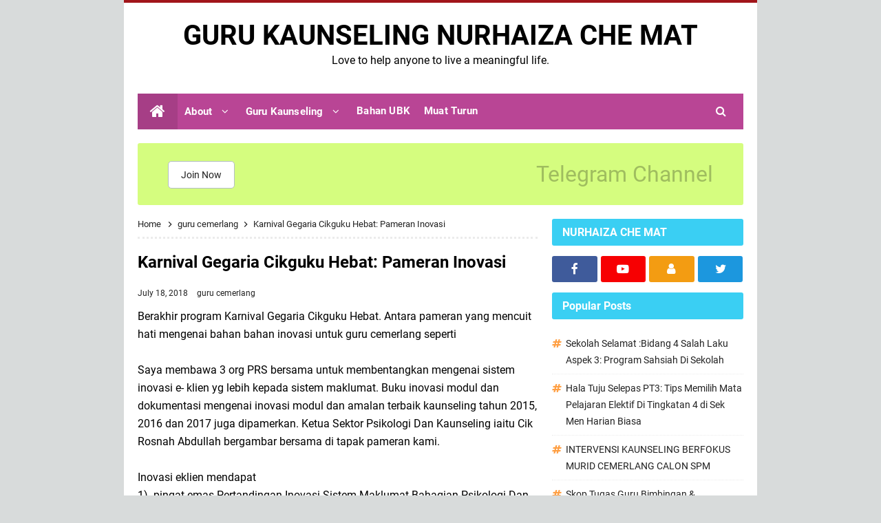

--- FILE ---
content_type: text/html; charset=UTF-8
request_url: https://www.nurhaizachemat.com/2018/07/karnival-gegaria-cikguku-hebat-pameran.html
body_size: 39924
content:
<!DOCTYPE html>
<HTML class='ltr no-js rwd item' dir='ltr'>
<head>
<link href='https://www.blogger.com/static/v1/widgets/2944754296-widget_css_bundle.css' rel='stylesheet' type='text/css'/>
<!-- [ Meta Tag SEO ] -->
<include expiration='7d' path='*.css'></include>
<include expiration='7d' path='*.js'></include>
<include expiration='3d' path='*.gif'></include>
<include expiration='3d' path='*.jpeg'></include>
<include expiration='3d' path='*.jpg'></include>
<include expiration='3d' path='*.png'></include>
<meta charset='utf-8'/>
<meta content='width=device-width, initial-scale=1' name='viewport'/>
<meta content='blogger' name='generator'/>
<meta content='text/html; charset=UTF-8' http-equiv='Content-Type'/>
<link href='https://www.blogger.com/openid-server.g' rel='openid.server'/>
<link href='https://www.nurhaizachemat.com/' rel='openid.delegate'/>
<link href='https://www.nurhaizachemat.com/2018/07/karnival-gegaria-cikguku-hebat-pameran.html' rel='canonical'/>
<title>Karnival Gegaria Cikguku Hebat: Pameran Inovasi -   GURU KAUNSELING NURHAIZA CHE MAT </title>
<meta content='' name='description'/>
<script type='application/ld+json'>{ "@context": "https://schema.org", "@type": "WebSite", "url": "https://www.nurhaizachemat.com/", "potentialAction": { "@type": "SearchAction", "target": "https://www.nurhaizachemat.com/?q={search_term}", "query-input": "required name=search_term" } }</script>
<meta content='Karnival Gegaria Cikguku Hebat: Pameran Inovasi,   GURU KAUNSELING NURHAIZA CHE MAT : Karnival Gegaria Cikguku Hebat: Pameran Inovasi,   GURU KAUNSELING NURHAIZA CHE MAT ' name='keywords'/>
<link href='https://www.nurhaizachemat.com/feeds/posts/default' rel='alternate' title='  GURU KAUNSELING NURHAIZA CHE MAT  - Atom' type='application/atom+xml'/>
<link href='https://www.nurhaizachemat.com/feeds/posts/default?alt=rss' rel='alternate' title='  GURU KAUNSELING NURHAIZA CHE MAT  - RSS' type='application/rss+xml'/>
<link href='https://www.blogger.com/feeds/2838825011108983607/posts/default' rel='alternate' title='  GURU KAUNSELING NURHAIZA CHE MAT  - Atom' type='application/atom+xml'/>
<link href='https://blogger.googleusercontent.com/img/b/R29vZ2xl/AVvXsEgctEZGRZHIrYlT0-UoZ655uHsUR4FoeIbTeZG28zPhw5HBheYti8wf75CkQrAMjHBGs-yKYxI2ApZjRR9WuiU0c4P0DZZw_6t6s9wROaOoyD9So2wpPcH1xvGsTwBl_0pPiWevDl2haZP8/s72-c/IMG-20180717-WA0036.jpg' rel='image_src'/>
<link href='https://www.nurhaizachemat.com/2018/07/karnival-gegaria-cikguku-hebat-pameran.html' hreflang='x-default' rel='alternate'/>
<link href='/favicon.ico' rel='icon' type='image/x-icon'/>
<link href='https://www.blogger.com/profile/USER-BLOGGER-ANDA' rel='publisher'/>
<link href='https://www.blogger.com/profile/USER-BLOGGER-ANDA' rel='author'/>
<link href='https://www.blogger.com/profile/USER-BLOGGER-ANDA' rel='me'/>
<meta content='KODE-VALIDASI-GOOGLE-WEBMASTER' name='google-site-verification'/>
<meta content='KODE-VALIDASI-BING-WEBMASTER' name='msvalidate.01'/>
<meta content='Malaysia' name='geo.placename'/>
<meta content='NAMA-ADMIN' name='Author'/>
<meta content='general' name='rating'/>
<meta content='id' name='geo.country'/>
<!-- [ Social Media Meta Tag ] -->
<meta content='Karnival Gegaria Cikguku Hebat: Pameran Inovasi' property='og:title'/>
<meta content='http://www.nurhaizachemat.com/2018/07/karnival-gegaria-cikguku-hebat-pameran.html' property='og:url'/>
<meta content='article' property='og:type'/>
<meta content='  GURU KAUNSELING NURHAIZA CHE MAT ' property='og:site_name'/>
<meta content='' property='og:description'/>
<meta content='https://blogger.googleusercontent.com/img/b/R29vZ2xl/AVvXsEgctEZGRZHIrYlT0-UoZ655uHsUR4FoeIbTeZG28zPhw5HBheYti8wf75CkQrAMjHBGs-yKYxI2ApZjRR9WuiU0c4P0DZZw_6t6s9wROaOoyD9So2wpPcH1xvGsTwBl_0pPiWevDl2haZP8/s400/IMG-20180717-WA0036.jpg' property='og:image'/>
<meta content='https://www.facebook.com/PROFIL-FACEBOOK' property='article:author'/>
<meta content='https://www.facebook.com/Page-Nurhaiza-Che-Mat-108167087334793/' property='article:publisher'/>
<meta content='KODE-APLIKASI-FACEBOOK' property='fb:app_id'/>
<meta content='KODE-ADMIN-FACEBOOK' property='fb:admins'/>
<meta content='en_US' property='og:locale'/>
<meta content='en_GB' property='og:locale:alternate'/>
<meta content='id_ID' property='og:locale:alternate'/>
<meta content='summary' name='twitter:card'/>
<meta content='  GURU KAUNSELING NURHAIZA CHE MAT : Karnival Gegaria Cikguku Hebat: Pameran Inovasi' name='twitter:title'/>
<meta content='USER-TWITTER' name='twitter:site'/>
<meta content='USER-TWITTER' name='twitter:creator'/>
<meta content='summary_large_image' name='twitter:card'/>
<link href='//ajax.googleapis.com' rel='dns-prefetch'/>
<link href='//www.google-analytics.com' rel='dns-prefetch'/>
<link href='//googleads.g.doubleclick.net' rel='dns-prefetch'/>
<link href='//www.googletagservices.com' rel='dns-prefetch'/>
<link href='//pagead2.googlesyndication.com' rel='dns-prefetch'/>
<link href='//maxcdn.bootstrapcdn.com' rel='dns-prefetch'/>
<link href='//adservice.google.ca' rel='dns-prefetch'/>
<link href='//adservice.google.com' rel='dns-prefetch'/>
<link href='//resources.blogblog.com' rel='dns-prefetch'/>
<link href='//fonts.googleapis.com' rel='dns-prefetch'/>
<link href='//1.bp.blogspot.com' rel='dns-prefetch'/>
<link href='//2.bp.blogspot.com' rel='dns-prefetch'/>
<link href='//3.bp.blogspot.com' rel='dns-prefetch'/>
<link href='//4.bp.blogspot.com' rel='dns-prefetch'/>
<link href='//disqus.com' rel='dns-prefetch'/>
<link href='//github.com' rel='dns-prefetch'/>
<link href='//cdn.rawgit.com' rel='dns-prefetch'/>
<link href='//fontawesome.com' rel='dns-prefetch'/>
<link href='//www.sharethis.com' rel='dns-prefetch'/>
<link href='//cdn.jsdelivr.net' rel='dns-prefetch'/>
<style id='page-skin-1' type='text/css'><!--
/*
Theme Updated    : 2020
Theme Base Color : Custom
Theme Style      : Blogger Comments
Theme Designer   : Cikgu Ayu dot My
Published URL    : www.cikguayu.my
Thanks to        : All supported
Theme License    : Pro Version
*/
/* CSS Reset */
html,body,div,span,applet,object,iframe,h1,h2,h3,h4,h5,h6,p,blockquote,pre,a,abbr,acronym,address,big,cite,code,del,dfn,em,img,ins,kbd,q,s,samp,small,strike,strong,sub,sup,tt,var,b,u,i,center,dl,dt,dd,ol,ul,li,fieldset,form,label,legend,table,caption,tbody,tfoot,thead,tr,th,td,article,aside,canvas,details,embed,figure,figcaption,footer,header,hgroup,menu,nav,output,ruby,section,summary,time,mark,audio,video{margin:0;padding:0;border:0;font-size:100%;font:inherit;vertical-align:baseline;}article,aside,details,figcaption,figure,footer,header,hgroup,menu,nav,section{display:block;}body{line-height:1;display:block;}*{margin:0;padding:0;}html{display:block;}ol,ul{list-style:none;}blockquote,q{quotes:none;}blockquote:before,blockquote:after,q:before,q:after{background:transparent;}table{border-collapse:collapse;border-spacing:0;}
/* Body Layout */
body#layout ul,#layout ul{display:none}body#layout #outer-wrapper,body#layout .post-inner,body#layout .sidebar,body#layout .sidebar-two{padding:0}body#layout #wrapper,body#layout .post-inner,body#layout .sidebar-inner{padding:0}body#layout .header-wrapper{margin-top:0}body#layout #header{min-height:0;width:100%}#layout,#layout .widget-content,#layout .add_widget{border:none}body#layout .add_widget{border:1px solid #ddd}#layout .add_widget a{color:#333}#layout #header{min-height:0;width:100%;margin:10px 0 0 0}#layout #footer-wrapper .footer-column{width:33.33%;float:left}#layout #footer-wrapper #column1,#layout #footer-wrapper #column2{margin:0}#layout #main-wrapper{width:100%;float:left}#layout #sidebar-wrapper{width:30%;left:0;padding:0;float:right}#layout .draggable-widget .widget-wrap2{background:#c1cfd9}#layout #banner,#layout #banner2{background-color:#444;padding:20px 0!important;margin-bottom:20px}#layout #banner .widget,#layout #banner2 .widget{width:80%;margin:5px auto!important;overflow:hidden;float:none}#layout #banner .add_widget,#layout #banner2 .add_widget{width:80%;margin:5px auto!important;overflow:hidden;float:none}#footer-viwidget .footer-widget{width:31.7%;float:left;margin-left:10px}#footer-wrapper{overflow:hidden;margin:0 auto 20px auto;max-width:920px;padding:15px 0 0}
/* Font */
@font-face{font-family:'Roboto';font-style:italic;font-weight:400;font-display:swap;src:local('Roboto Italic'),local('Roboto-Italic'),url(https://fonts.gstatic.com/s/roboto/v20/KFOkCnqEu92Fr1Mu51xFIzIFKw.woff2) format('woff2');unicode-range:U+0460-052F,U+1C80-1C88,U+20B4,U+2DE0-2DFF,U+A640-A69F,U+FE2E-FE2F}@font-face{font-family:'Roboto';font-style:italic;font-weight:400;font-display:swap;src:local('Roboto Italic'),local('Roboto-Italic'),url(https://fonts.gstatic.com/s/roboto/v20/KFOkCnqEu92Fr1Mu51xMIzIFKw.woff2) format('woff2');unicode-range:U+0400-045F,U+0490-0491,U+04B0-04B1,U+2116}@font-face{font-family:'Roboto';font-style:italic;font-weight:400;font-display:swap;src:local('Roboto Italic'),local('Roboto-Italic'),url(https://fonts.gstatic.com/s/roboto/v20/KFOkCnqEu92Fr1Mu51xEIzIFKw.woff2) format('woff2');unicode-range:U+1F00-1FFF}@font-face{font-family:'Roboto';font-style:italic;font-weight:400;font-display:swap;src:local('Roboto Italic'),local('Roboto-Italic'),url(https://fonts.gstatic.com/s/roboto/v20/KFOkCnqEu92Fr1Mu51xLIzIFKw.woff2) format('woff2');unicode-range:U+0370-03FF}@font-face{font-family:'Roboto';font-style:italic;font-weight:400;font-display:swap;src:local('Roboto Italic'),local('Roboto-Italic'),url(https://fonts.gstatic.com/s/roboto/v20/KFOkCnqEu92Fr1Mu51xHIzIFKw.woff2) format('woff2');unicode-range:U+0102-0103,U+0110-0111,U+01A0-01A1,U+01AF-01B0,U+1EA0-1EF9,U+20AB}@font-face{font-family:'Roboto';font-style:italic;font-weight:400;font-display:swap;src:local('Roboto Italic'),local('Roboto-Italic'),url(https://fonts.gstatic.com/s/roboto/v20/KFOkCnqEu92Fr1Mu51xGIzIFKw.woff2) format('woff2');unicode-range:U+0100-024F,U+0259,U+1E00-1EFF,U+2020,U+20A0-20AB,U+20AD-20CF,U+2113,U+2C60-2C7F,U+A720-A7FF}@font-face{font-family:'Roboto';font-style:italic;font-weight:400;font-display:swap;src:local('Roboto Italic'),local('Roboto-Italic'),url(https://fonts.gstatic.com/s/roboto/v20/KFOkCnqEu92Fr1Mu51xIIzI.woff2) format('woff2');unicode-range:U+0000-00FF,U+0131,U+0152-0153,U+02BB-02BC,U+02C6,U+02DA,U+02DC,U+2000-206F,U+2074,U+20AC,U+2122,U+2191,U+2193,U+2212,U+2215,U+FEFF,U+FFFD}@font-face{font-family:'Roboto';font-style:italic;font-weight:700;font-display:swap;src:local('Roboto Bold Italic'),local('Roboto-BoldItalic'),url(https://fonts.gstatic.com/s/roboto/v20/KFOjCnqEu92Fr1Mu51TzBic3CsTKlA.woff2) format('woff2');unicode-range:U+0460-052F,U+1C80-1C88,U+20B4,U+2DE0-2DFF,U+A640-A69F,U+FE2E-FE2F}@font-face{font-family:'Roboto';font-style:italic;font-weight:700;font-display:swap;src:local('Roboto Bold Italic'),local('Roboto-BoldItalic'),url(https://fonts.gstatic.com/s/roboto/v20/KFOjCnqEu92Fr1Mu51TzBic-CsTKlA.woff2) format('woff2');unicode-range:U+0400-045F,U+0490-0491,U+04B0-04B1,U+2116}@font-face{font-family:'Roboto';font-style:italic;font-weight:700;font-display:swap;src:local('Roboto Bold Italic'),local('Roboto-BoldItalic'),url(https://fonts.gstatic.com/s/roboto/v20/KFOjCnqEu92Fr1Mu51TzBic2CsTKlA.woff2) format('woff2');unicode-range:U+1F00-1FFF}@font-face{font-family:'Roboto';font-style:italic;font-weight:700;font-display:swap;src:local('Roboto Bold Italic'),local('Roboto-BoldItalic'),url(https://fonts.gstatic.com/s/roboto/v20/KFOjCnqEu92Fr1Mu51TzBic5CsTKlA.woff2) format('woff2');unicode-range:U+0370-03FF}@font-face{font-family:'Roboto';font-style:italic;font-weight:700;font-display:swap;src:local('Roboto Bold Italic'),local('Roboto-BoldItalic'),url(https://fonts.gstatic.com/s/roboto/v20/KFOjCnqEu92Fr1Mu51TzBic1CsTKlA.woff2) format('woff2');unicode-range:U+0102-0103,U+0110-0111,U+01A0-01A1,U+01AF-01B0,U+1EA0-1EF9,U+20AB}@font-face{font-family:'Roboto';font-style:italic;font-weight:700;font-display:swap;src:local('Roboto Bold Italic'),local('Roboto-BoldItalic'),url(https://fonts.gstatic.com/s/roboto/v20/KFOjCnqEu92Fr1Mu51TzBic0CsTKlA.woff2) format('woff2');unicode-range:U+0100-024F,U+0259,U+1E00-1EFF,U+2020,U+20A0-20AB,U+20AD-20CF,U+2113,U+2C60-2C7F,U+A720-A7FF}@font-face{font-family:'Roboto';font-style:italic;font-weight:700;font-display:swap;src:local('Roboto Bold Italic'),local('Roboto-BoldItalic'),url(https://fonts.gstatic.com/s/roboto/v20/KFOjCnqEu92Fr1Mu51TzBic6CsQ.woff2) format('woff2');unicode-range:U+0000-00FF,U+0131,U+0152-0153,U+02BB-02BC,U+02C6,U+02DA,U+02DC,U+2000-206F,U+2074,U+20AC,U+2122,U+2191,U+2193,U+2212,U+2215,U+FEFF,U+FFFD}@font-face{font-family:'Roboto';font-style:normal;font-weight:400;font-display:swap;src:local('Roboto'),local('Roboto-Regular'),url(https://fonts.gstatic.com/s/roboto/v20/KFOmCnqEu92Fr1Mu72xKOzY.woff2) format('woff2');unicode-range:U+0460-052F,U+1C80-1C88,U+20B4,U+2DE0-2DFF,U+A640-A69F,U+FE2E-FE2F}@font-face{font-family:'Roboto';font-style:normal;font-weight:400;font-display:swap;src:local('Roboto'),local('Roboto-Regular'),url(https://fonts.gstatic.com/s/roboto/v20/KFOmCnqEu92Fr1Mu5mxKOzY.woff2) format('woff2');unicode-range:U+0400-045F,U+0490-0491,U+04B0-04B1,U+2116}@font-face{font-family:'Roboto';font-style:normal;font-weight:400;font-display:swap;src:local('Roboto'),local('Roboto-Regular'),url(https://fonts.gstatic.com/s/roboto/v20/KFOmCnqEu92Fr1Mu7mxKOzY.woff2) format('woff2');unicode-range:U+1F00-1FFF}@font-face{font-family:'Roboto';font-style:normal;font-weight:400;font-display:swap;src:local('Roboto'),local('Roboto-Regular'),url(https://fonts.gstatic.com/s/roboto/v20/KFOmCnqEu92Fr1Mu4WxKOzY.woff2) format('woff2');unicode-range:U+0370-03FF}@font-face{font-family:'Roboto';font-style:normal;font-weight:400;font-display:swap;src:local('Roboto'),local('Roboto-Regular'),url(https://fonts.gstatic.com/s/roboto/v20/KFOmCnqEu92Fr1Mu7WxKOzY.woff2) format('woff2');unicode-range:U+0102-0103,U+0110-0111,U+01A0-01A1,U+01AF-01B0,U+1EA0-1EF9,U+20AB}@font-face{font-family:'Roboto';font-style:normal;font-weight:400;font-display:swap;src:local('Roboto'),local('Roboto-Regular'),url(https://fonts.gstatic.com/s/roboto/v20/KFOmCnqEu92Fr1Mu7GxKOzY.woff2) format('woff2');unicode-range:U+0100-024F,U+0259,U+1E00-1EFF,U+2020,U+20A0-20AB,U+20AD-20CF,U+2113,U+2C60-2C7F,U+A720-A7FF}@font-face{font-family:'Roboto';font-style:normal;font-weight:400;font-display:swap;src:local('Roboto'),local('Roboto-Regular'),url(https://fonts.gstatic.com/s/roboto/v20/KFOmCnqEu92Fr1Mu4mxK.woff2) format('woff2');unicode-range:U+0000-00FF,U+0131,U+0152-0153,U+02BB-02BC,U+02C6,U+02DA,U+02DC,U+2000-206F,U+2074,U+20AC,U+2122,U+2191,U+2193,U+2212,U+2215,U+FEFF,U+FFFD}@font-face{font-family:'Roboto';font-style:normal;font-weight:700;font-display:swap;src:local('Roboto Bold'),local('Roboto-Bold'),url(https://fonts.gstatic.com/s/roboto/v20/KFOlCnqEu92Fr1MmWUlfCRc4EsA.woff2) format('woff2');unicode-range:U+0460-052F,U+1C80-1C88,U+20B4,U+2DE0-2DFF,U+A640-A69F,U+FE2E-FE2F}@font-face{font-family:'Roboto';font-style:normal;font-weight:700;font-display:swap;src:local('Roboto Bold'),local('Roboto-Bold'),url(https://fonts.gstatic.com/s/roboto/v20/KFOlCnqEu92Fr1MmWUlfABc4EsA.woff2) format('woff2');unicode-range:U+0400-045F,U+0490-0491,U+04B0-04B1,U+2116}@font-face{font-family:'Roboto';font-style:normal;font-weight:700;font-display:swap;src:local('Roboto Bold'),local('Roboto-Bold'),url(https://fonts.gstatic.com/s/roboto/v20/KFOlCnqEu92Fr1MmWUlfCBc4EsA.woff2) format('woff2');unicode-range:U+1F00-1FFF}@font-face{font-family:'Roboto';font-style:normal;font-weight:700;font-display:swap;src:local('Roboto Bold'),local('Roboto-Bold'),url(https://fonts.gstatic.com/s/roboto/v20/KFOlCnqEu92Fr1MmWUlfBxc4EsA.woff2) format('woff2');unicode-range:U+0370-03FF}@font-face{font-family:'Roboto';font-style:normal;font-weight:700;font-display:swap;src:local('Roboto Bold'),local('Roboto-Bold'),url(https://fonts.gstatic.com/s/roboto/v20/KFOlCnqEu92Fr1MmWUlfCxc4EsA.woff2) format('woff2');unicode-range:U+0102-0103,U+0110-0111,U+01A0-01A1,U+01AF-01B0,U+1EA0-1EF9,U+20AB}@font-face{font-family:'Roboto';font-style:normal;font-weight:700;font-display:swap;src:local('Roboto Bold'),local('Roboto-Bold'),url(https://fonts.gstatic.com/s/roboto/v20/KFOlCnqEu92Fr1MmWUlfChc4EsA.woff2) format('woff2');unicode-range:U+0100-024F,U+0259,U+1E00-1EFF,U+2020,U+20A0-20AB,U+20AD-20CF,U+2113,U+2C60-2C7F,U+A720-A7FF}@font-face{font-family:'Roboto';font-style:normal;font-weight:700;font-display:swap;src:local('Roboto Bold'),local('Roboto-Bold'),url(https://fonts.gstatic.com/s/roboto/v20/KFOlCnqEu92Fr1MmWUlfBBc4.woff2) format('woff2');unicode-range:U+0000-00FF,U+0131,U+0152-0153,U+02BB-02BC,U+02C6,U+02DA,U+02DC,U+2000-206F,U+2074,U+20AC,U+2122,U+2191,U+2193,U+2212,U+2215,U+FEFF,U+FFFD}
/* Fontawesome */
@font-face{font-family:'FontAwesome';src:url('https://maxcdn.bootstrapcdn.com/font-awesome/4.7.0/fonts/fontawesome-webfont.eot?v=4.7.0');src:url('https://maxcdn.bootstrapcdn.com/font-awesome/4.7.0/fonts/fontawesome-webfont.eot?#iefix&v=4.7.0') format('embedded-opentype'),url('https://maxcdn.bootstrapcdn.com/font-awesome/4.7.0/fonts/fontawesome-webfont.woff2?v=4.7.0') format('woff2'),url('https://maxcdn.bootstrapcdn.com/font-awesome/4.7.0/fonts/fontawesome-webfont.woff?v=4.7.0') format('woff'),url('https://maxcdn.bootstrapcdn.com/font-awesome/4.7.0/fonts/fontawesome-webfont.ttf?v=4.7.0') format('truetype'),url('https://maxcdn.bootstrapcdn.com/font-awesome/4.7.0/fonts/fontawesome-webfont.svg?v=4.7.0#fontawesomeregular') format('svg');font-weight:normal;font-style:normal}.fa{display:inline-block;font:normal normal normal 14px/1 FontAwesome;font-size:inherit;text-rendering:auto;-webkit-font-smoothing:antialiased;-moz-osx-font-smoothing:grayscale}.fa-lg{font-size:1.33333333em;line-height:.75em;vertical-align:-15%}.fa-2x{font-size:2em}.fa-3x{font-size:3em}.fa-4x{font-size:4em}.fa-5x{font-size:5em}.fa-fw{width:1.28571429em;text-align:center}.fa-ul{padding-left:0;margin-left:2.14285714em;list-style-type:none}.fa-ul>li{position:relative}.fa-li{position:absolute;left:-2.14285714em;width:2.14285714em;top:.14285714em;text-align:center}.fa-li.fa-lg{left:-1.85714286em}.fa-border{padding:.2em .25em .15em;border:solid .08em #eee;border-radius:.1em}.fa-pull-left{float:left}.fa-pull-right{float:right}.fa.fa-pull-left{margin-right:.3em}.fa.fa-pull-right{margin-left:.3em}.pull-right{float:right}.pull-left{float:left}.fa.pull-left{margin-right:.3em}.fa.pull-right{margin-left:.3em}.fa-spin{-webkit-animation:fa-spin 2s infinite linear;animation:fa-spin 2s infinite linear}.fa-pulse{-webkit-animation:fa-spin 1s infinite steps(8);animation:fa-spin 1s infinite steps(8)}@-webkit-keyframes fa-spin{0%{-webkit-transform:rotate(0deg);transform:rotate(0deg)}100%{-webkit-transform:rotate(359deg);transform:rotate(359deg)}}@keyframes fa-spin{0%{-webkit-transform:rotate(0deg);transform:rotate(0deg)}100%{-webkit-transform:rotate(359deg);transform:rotate(359deg)}}.fa-rotate-90{-ms-filter:"progid:DXImageTransform.Microsoft.BasicImage(rotation=1)";-webkit-transform:rotate(90deg);-ms-transform:rotate(90deg);transform:rotate(90deg)}.fa-rotate-180{-ms-filter:"progid:DXImageTransform.Microsoft.BasicImage(rotation=2)";-webkit-transform:rotate(180deg);-ms-transform:rotate(180deg);transform:rotate(180deg)}.fa-rotate-270{-ms-filter:"progid:DXImageTransform.Microsoft.BasicImage(rotation=3)";-webkit-transform:rotate(270deg);-ms-transform:rotate(270deg);transform:rotate(270deg)}.fa-flip-horizontal{-ms-filter:"progid:DXImageTransform.Microsoft.BasicImage(rotation=0, mirror=1)";-webkit-transform:scale(-1, 1);-ms-transform:scale(-1, 1);transform:scale(-1, 1)}.fa-flip-vertical{-ms-filter:"progid:DXImageTransform.Microsoft.BasicImage(rotation=2, mirror=1)";-webkit-transform:scale(1, -1);-ms-transform:scale(1, -1);transform:scale(1, -1)}:root .fa-rotate-90,:root .fa-rotate-180,:root .fa-rotate-270,:root .fa-flip-horizontal,:root .fa-flip-vertical{filter:none}.fa-stack{position:relative;display:inline-block;width:2em;height:2em;line-height:2em;vertical-align:middle}.fa-stack-1x,.fa-stack-2x{position:absolute;left:0;width:100%;text-align:center}.fa-stack-1x{line-height:inherit}.fa-stack-2x{font-size:2em}.fa-inverse{color:#fff}.fa-glass:before{content:"\f000"}.fa-music:before{content:"\f001"}.fa-search:before{content:"\f002"}.fa-envelope-o:before{content:"\f003"}.fa-heart:before{content:"\f004"}.fa-star:before{content:"\f005"}.fa-star-o:before{content:"\f006"}.fa-user:before{content:"\f007"}.fa-film:before{content:"\f008"}.fa-th-large:before{content:"\f009"}.fa-th:before{content:"\f00a"}.fa-th-list:before{content:"\f00b"}.fa-check:before{content:"\f00c"}.fa-remove:before,.fa-close:before,.fa-times:before{content:"\f00d"}.fa-search-plus:before{content:"\f00e"}.fa-search-minus:before{content:"\f010"}.fa-power-off:before{content:"\f011"}.fa-signal:before{content:"\f012"}.fa-gear:before,.fa-cog:before{content:"\f013"}.fa-trash-o:before{content:"\f014"}.fa-home:before{content:"\f015"}.fa-file-o:before{content:"\f016"}.fa-clock-o:before{content:"\f017"}.fa-road:before{content:"\f018"}.fa-download:before{content:"\f019"}.fa-arrow-circle-o-down:before{content:"\f01a"}.fa-arrow-circle-o-up:before{content:"\f01b"}.fa-inbox:before{content:"\f01c"}.fa-play-circle-o:before{content:"\f01d"}.fa-rotate-right:before,.fa-repeat:before{content:"\f01e"}.fa-refresh:before{content:"\f021"}.fa-list-alt:before{content:"\f022"}.fa-lock:before{content:"\f023"}.fa-flag:before{content:"\f024"}.fa-headphones:before{content:"\f025"}.fa-volume-off:before{content:"\f026"}.fa-volume-down:before{content:"\f027"}.fa-volume-up:before{content:"\f028"}.fa-qrcode:before{content:"\f029"}.fa-barcode:before{content:"\f02a"}.fa-tag:before{content:"\f02b"}.fa-tags:before{content:"\f02c"}.fa-book:before{content:"\f02d"}.fa-bookmark:before{content:"\f02e"}.fa-print:before{content:"\f02f"}.fa-camera:before{content:"\f030"}.fa-font:before{content:"\f031"}.fa-bold:before{content:"\f032"}.fa-italic:before{content:"\f033"}.fa-text-height:before{content:"\f034"}.fa-text-width:before{content:"\f035"}.fa-align-left:before{content:"\f036"}.fa-align-center:before{content:"\f037"}.fa-align-right:before{content:"\f038"}.fa-align-justify:before{content:"\f039"}.fa-list:before{content:"\f03a"}.fa-dedent:before,.fa-outdent:before{content:"\f03b"}.fa-indent:before{content:"\f03c"}.fa-video-camera:before{content:"\f03d"}.fa-photo:before,.fa-image:before,.fa-picture-o:before{content:"\f03e"}.fa-pencil:before{content:"\f040"}.fa-map-marker:before{content:"\f041"}.fa-adjust:before{content:"\f042"}.fa-tint:before{content:"\f043"}.fa-edit:before,.fa-pencil-square-o:before{content:"\f044"}.fa-share-square-o:before{content:"\f045"}.fa-check-square-o:before{content:"\f046"}.fa-arrows:before{content:"\f047"}.fa-step-backward:before{content:"\f048"}.fa-fast-backward:before{content:"\f049"}.fa-backward:before{content:"\f04a"}.fa-play:before{content:"\f04b"}.fa-pause:before{content:"\f04c"}.fa-stop:before{content:"\f04d"}.fa-forward:before{content:"\f04e"}.fa-fast-forward:before{content:"\f050"}.fa-step-forward:before{content:"\f051"}.fa-eject:before{content:"\f052"}.fa-chevron-left:before{content:"\f053"}.fa-chevron-right:before{content:"\f054"}.fa-plus-circle:before{content:"\f055"}.fa-minus-circle:before{content:"\f056"}.fa-times-circle:before{content:"\f057"}.fa-check-circle:before{content:"\f058"}.fa-question-circle:before{content:"\f059"}.fa-info-circle:before{content:"\f05a"}.fa-crosshairs:before{content:"\f05b"}.fa-times-circle-o:before{content:"\f05c"}.fa-check-circle-o:before{content:"\f05d"}.fa-ban:before{content:"\f05e"}.fa-arrow-left:before{content:"\f060"}.fa-arrow-right:before{content:"\f061"}.fa-arrow-up:before{content:"\f062"}.fa-arrow-down:before{content:"\f063"}.fa-mail-forward:before,.fa-share:before{content:"\f064"}.fa-expand:before{content:"\f065"}.fa-compress:before{content:"\f066"}.fa-plus:before{content:"\f067"}.fa-minus:before{content:"\f068"}.fa-asterisk:before{content:"\f069"}.fa-exclamation-circle:before{content:"\f06a"}.fa-gift:before{content:"\f06b"}.fa-leaf:before{content:"\f06c"}.fa-fire:before{content:"\f06d"}.fa-eye:before{content:"\f06e"}.fa-eye-slash:before{content:"\f070"}.fa-warning:before,.fa-exclamation-triangle:before{content:"\f071"}.fa-plane:before{content:"\f072"}.fa-calendar:before{content:"\f073"}.fa-random:before{content:"\f074"}.fa-comment:before{content:"\f075"}.fa-magnet:before{content:"\f076"}.fa-chevron-up:before{content:"\f077"}.fa-chevron-down:before{content:"\f078"}.fa-retweet:before{content:"\f079"}.fa-shopping-cart:before{content:"\f07a"}.fa-folder:before{content:"\f07b"}.fa-folder-open:before{content:"\f07c"}.fa-arrows-v:before{content:"\f07d"}.fa-arrows-h:before{content:"\f07e"}.fa-bar-chart-o:before,.fa-bar-chart:before{content:"\f080"}.fa-twitter-square:before{content:"\f081"}.fa-facebook-square:before{content:"\f082"}.fa-camera-retro:before{content:"\f083"}.fa-key:before{content:"\f084"}.fa-gears:before,.fa-cogs:before{content:"\f085"}.fa-comments:before{content:"\f086"}.fa-thumbs-o-up:before{content:"\f087"}.fa-thumbs-o-down:before{content:"\f088"}.fa-star-half:before{content:"\f089"}.fa-heart-o:before{content:"\f08a"}.fa-sign-out:before{content:"\f08b"}.fa-linkedin-square:before{content:"\f08c"}.fa-thumb-tack:before{content:"\f08d"}.fa-external-link:before{content:"\f08e"}.fa-sign-in:before{content:"\f090"}.fa-trophy:before{content:"\f091"}.fa-github-square:before{content:"\f092"}.fa-upload:before{content:"\f093"}.fa-lemon-o:before{content:"\f094"}.fa-phone:before{content:"\f095"}.fa-square-o:before{content:"\f096"}.fa-bookmark-o:before{content:"\f097"}.fa-phone-square:before{content:"\f098"}.fa-twitter:before{content:"\f099"}.fa-facebook-f:before,.fa-facebook:before{content:"\f09a"}.fa-github:before{content:"\f09b"}.fa-unlock:before{content:"\f09c"}.fa-credit-card:before{content:"\f09d"}.fa-feed:before,.fa-rss:before{content:"\f09e"}.fa-hdd-o:before{content:"\f0a0"}.fa-bullhorn:before{content:"\f0a1"}.fa-bell:before{content:"\f0f3"}.fa-certificate:before{content:"\f0a3"}.fa-hand-o-right:before{content:"\f0a4"}.fa-hand-o-left:before{content:"\f0a5"}.fa-hand-o-up:before{content:"\f0a6"}.fa-hand-o-down:before{content:"\f0a7"}.fa-arrow-circle-left:before{content:"\f0a8"}.fa-arrow-circle-right:before{content:"\f0a9"}.fa-arrow-circle-up:before{content:"\f0aa"}.fa-arrow-circle-down:before{content:"\f0ab"}.fa-globe:before{content:"\f0ac"}.fa-wrench:before{content:"\f0ad"}.fa-tasks:before{content:"\f0ae"}.fa-filter:before{content:"\f0b0"}.fa-briefcase:before{content:"\f0b1"}.fa-arrows-alt:before{content:"\f0b2"}.fa-group:before,.fa-users:before{content:"\f0c0"}.fa-chain:before,.fa-link:before{content:"\f0c1"}.fa-cloud:before{content:"\f0c2"}.fa-flask:before{content:"\f0c3"}.fa-cut:before,.fa-scissors:before{content:"\f0c4"}.fa-copy:before,.fa-files-o:before{content:"\f0c5"}.fa-paperclip:before{content:"\f0c6"}.fa-save:before,.fa-floppy-o:before{content:"\f0c7"}.fa-square:before{content:"\f0c8"}.fa-navicon:before,.fa-reorder:before,.fa-bars:before{content:"\f0c9"}.fa-list-ul:before{content:"\f0ca"}.fa-list-ol:before{content:"\f0cb"}.fa-strikethrough:before{content:"\f0cc"}.fa-underline:before{content:"\f0cd"}.fa-table:before{content:"\f0ce"}.fa-magic:before{content:"\f0d0"}.fa-truck:before{content:"\f0d1"}.fa-pinterest:before{content:"\f0d2"}.fa-pinterest-square:before{content:"\f0d3"}.fa-google-plus-square:before{content:"\f0d4"}.fa-google-plus:before{content:"\f0d5"}.fa-money:before{content:"\f0d6"}.fa-caret-down:before{content:"\f0d7"}.fa-caret-up:before{content:"\f0d8"}.fa-caret-left:before{content:"\f0d9"}.fa-caret-right:before{content:"\f0da"}.fa-columns:before{content:"\f0db"}.fa-unsorted:before,.fa-sort:before{content:"\f0dc"}.fa-sort-down:before,.fa-sort-desc:before{content:"\f0dd"}.fa-sort-up:before,.fa-sort-asc:before{content:"\f0de"}.fa-envelope:before{content:"\f0e0"}.fa-linkedin:before{content:"\f0e1"}.fa-rotate-left:before,.fa-undo:before{content:"\f0e2"}.fa-legal:before,.fa-gavel:before{content:"\f0e3"}.fa-dashboard:before,.fa-tachometer:before{content:"\f0e4"}.fa-comment-o:before{content:"\f0e5"}.fa-comments-o:before{content:"\f0e6"}.fa-flash:before,.fa-bolt:before{content:"\f0e7"}.fa-sitemap:before{content:"\f0e8"}.fa-umbrella:before{content:"\f0e9"}.fa-paste:before,.fa-clipboard:before{content:"\f0ea"}.fa-lightbulb-o:before{content:"\f0eb"}.fa-exchange:before{content:"\f0ec"}.fa-cloud-download:before{content:"\f0ed"}.fa-cloud-upload:before{content:"\f0ee"}.fa-user-md:before{content:"\f0f0"}.fa-stethoscope:before{content:"\f0f1"}.fa-suitcase:before{content:"\f0f2"}.fa-bell-o:before{content:"\f0a2"}.fa-coffee:before{content:"\f0f4"}.fa-cutlery:before{content:"\f0f5"}.fa-file-text-o:before{content:"\f0f6"}.fa-building-o:before{content:"\f0f7"}.fa-hospital-o:before{content:"\f0f8"}.fa-ambulance:before{content:"\f0f9"}.fa-medkit:before{content:"\f0fa"}.fa-fighter-jet:before{content:"\f0fb"}.fa-beer:before{content:"\f0fc"}.fa-h-square:before{content:"\f0fd"}.fa-plus-square:before{content:"\f0fe"}.fa-angle-double-left:before{content:"\f100"}.fa-angle-double-right:before{content:"\f101"}.fa-angle-double-up:before{content:"\f102"}.fa-angle-double-down:before{content:"\f103"}.fa-angle-left:before{content:"\f104"}.fa-angle-right:before{content:"\f105"}.fa-angle-up:before{content:"\f106"}.fa-angle-down:before{content:"\f107"}.fa-desktop:before{content:"\f108"}.fa-laptop:before{content:"\f109"}.fa-tablet:before{content:"\f10a"}.fa-mobile-phone:before,.fa-mobile:before{content:"\f10b"}.fa-circle-o:before{content:"\f10c"}.fa-quote-left:before{content:"\f10d"}.fa-quote-right:before{content:"\f10e"}.fa-spinner:before{content:"\f110"}.fa-circle:before{content:"\f111"}.fa-mail-reply:before,.fa-reply:before{content:"\f112"}.fa-github-alt:before{content:"\f113"}.fa-folder-o:before{content:"\f114"}.fa-folder-open-o:before{content:"\f115"}.fa-smile-o:before{content:"\f118"}.fa-frown-o:before{content:"\f119"}.fa-meh-o:before{content:"\f11a"}.fa-gamepad:before{content:"\f11b"}.fa-keyboard-o:before{content:"\f11c"}.fa-flag-o:before{content:"\f11d"}.fa-flag-checkered:before{content:"\f11e"}.fa-terminal:before{content:"\f120"}.fa-code:before{content:"\f121"}.fa-mail-reply-all:before,.fa-reply-all:before{content:"\f122"}.fa-star-half-empty:before,.fa-star-half-full:before,.fa-star-half-o:before{content:"\f123"}.fa-location-arrow:before{content:"\f124"}.fa-crop:before{content:"\f125"}.fa-code-fork:before{content:"\f126"}.fa-unlink:before,.fa-chain-broken:before{content:"\f127"}.fa-question:before{content:"\f128"}.fa-info:before{content:"\f129"}.fa-exclamation:before{content:"\f12a"}.fa-superscript:before{content:"\f12b"}.fa-subscript:before{content:"\f12c"}.fa-eraser:before{content:"\f12d"}.fa-puzzle-piece:before{content:"\f12e"}.fa-microphone:before{content:"\f130"}.fa-microphone-slash:before{content:"\f131"}.fa-shield:before{content:"\f132"}.fa-calendar-o:before{content:"\f133"}.fa-fire-extinguisher:before{content:"\f134"}.fa-rocket:before{content:"\f135"}.fa-maxcdn:before{content:"\f136"}.fa-chevron-circle-left:before{content:"\f137"}.fa-chevron-circle-right:before{content:"\f138"}.fa-chevron-circle-up:before{content:"\f139"}.fa-chevron-circle-down:before{content:"\f13a"}.fa-html5:before{content:"\f13b"}.fa-css3:before{content:"\f13c"}.fa-anchor:before{content:"\f13d"}.fa-unlock-alt:before{content:"\f13e"}.fa-bullseye:before{content:"\f140"}.fa-ellipsis-h:before{content:"\f141"}.fa-ellipsis-v:before{content:"\f142"}.fa-rss-square:before{content:"\f143"}.fa-play-circle:before{content:"\f144"}.fa-ticket:before{content:"\f145"}.fa-minus-square:before{content:"\f146"}.fa-minus-square-o:before{content:"\f147"}.fa-level-up:before{content:"\f148"}.fa-level-down:before{content:"\f149"}.fa-check-square:before{content:"\f14a"}.fa-pencil-square:before{content:"\f14b"}.fa-external-link-square:before{content:"\f14c"}.fa-share-square:before{content:"\f14d"}.fa-compass:before{content:"\f14e"}.fa-toggle-down:before,.fa-caret-square-o-down:before{content:"\f150"}.fa-toggle-up:before,.fa-caret-square-o-up:before{content:"\f151"}.fa-toggle-right:before,.fa-caret-square-o-right:before{content:"\f152"}.fa-euro:before,.fa-eur:before{content:"\f153"}.fa-gbp:before{content:"\f154"}.fa-dollar:before,.fa-usd:before{content:"\f155"}.fa-rupee:before,.fa-inr:before{content:"\f156"}.fa-cny:before,.fa-rmb:before,.fa-yen:before,.fa-jpy:before{content:"\f157"}.fa-ruble:before,.fa-rouble:before,.fa-rub:before{content:"\f158"}.fa-won:before,.fa-krw:before{content:"\f159"}.fa-bitcoin:before,.fa-btc:before{content:"\f15a"}.fa-file:before{content:"\f15b"}.fa-file-text:before{content:"\f15c"}.fa-sort-alpha-asc:before{content:"\f15d"}.fa-sort-alpha-desc:before{content:"\f15e"}.fa-sort-amount-asc:before{content:"\f160"}.fa-sort-amount-desc:before{content:"\f161"}.fa-sort-numeric-asc:before{content:"\f162"}.fa-sort-numeric-desc:before{content:"\f163"}.fa-thumbs-up:before{content:"\f164"}.fa-thumbs-down:before{content:"\f165"}.fa-youtube-square:before{content:"\f166"}.fa-youtube:before{content:"\f167"}.fa-xing:before{content:"\f168"}.fa-xing-square:before{content:"\f169"}.fa-youtube-play:before{content:"\f16a"}.fa-dropbox:before{content:"\f16b"}.fa-stack-overflow:before{content:"\f16c"}.fa-instagram:before{content:"\f16d"}.fa-flickr:before{content:"\f16e"}.fa-adn:before{content:"\f170"}.fa-bitbucket:before{content:"\f171"}.fa-bitbucket-square:before{content:"\f172"}.fa-tumblr:before{content:"\f173"}.fa-tumblr-square:before{content:"\f174"}.fa-long-arrow-down:before{content:"\f175"}.fa-long-arrow-up:before{content:"\f176"}.fa-long-arrow-left:before{content:"\f177"}.fa-long-arrow-right:before{content:"\f178"}.fa-apple:before{content:"\f179"}.fa-windows:before{content:"\f17a"}.fa-android:before{content:"\f17b"}.fa-linux:before{content:"\f17c"}.fa-dribbble:before{content:"\f17d"}.fa-skype:before{content:"\f17e"}.fa-foursquare:before{content:"\f180"}.fa-trello:before{content:"\f181"}.fa-female:before{content:"\f182"}.fa-male:before{content:"\f183"}.fa-gittip:before,.fa-gratipay:before{content:"\f184"}.fa-sun-o:before{content:"\f185"}.fa-moon-o:before{content:"\f186"}.fa-archive:before{content:"\f187"}.fa-bug:before{content:"\f188"}.fa-vk:before{content:"\f189"}.fa-weibo:before{content:"\f18a"}.fa-renren:before{content:"\f18b"}.fa-pagelines:before{content:"\f18c"}.fa-stack-exchange:before{content:"\f18d"}.fa-arrow-circle-o-right:before{content:"\f18e"}.fa-arrow-circle-o-left:before{content:"\f190"}.fa-toggle-left:before,.fa-caret-square-o-left:before{content:"\f191"}.fa-dot-circle-o:before{content:"\f192"}.fa-wheelchair:before{content:"\f193"}.fa-vimeo-square:before{content:"\f194"}.fa-turkish-lira:before,.fa-try:before{content:"\f195"}.fa-plus-square-o:before{content:"\f196"}.fa-space-shuttle:before{content:"\f197"}.fa-slack:before{content:"\f198"}.fa-envelope-square:before{content:"\f199"}.fa-wordpress:before{content:"\f19a"}.fa-openid:before{content:"\f19b"}.fa-institution:before,.fa-bank:before,.fa-university:before{content:"\f19c"}.fa-mortar-board:before,.fa-graduation-cap:before{content:"\f19d"}.fa-yahoo:before{content:"\f19e"}.fa-google:before{content:"\f1a0"}.fa-reddit:before{content:"\f1a1"}.fa-reddit-square:before{content:"\f1a2"}.fa-stumbleupon-circle:before{content:"\f1a3"}.fa-stumbleupon:before{content:"\f1a4"}.fa-delicious:before{content:"\f1a5"}.fa-digg:before{content:"\f1a6"}.fa-pied-piper-pp:before{content:"\f1a7"}.fa-pied-piper-alt:before{content:"\f1a8"}.fa-drupal:before{content:"\f1a9"}.fa-joomla:before{content:"\f1aa"}.fa-language:before{content:"\f1ab"}.fa-fax:before{content:"\f1ac"}.fa-building:before{content:"\f1ad"}.fa-child:before{content:"\f1ae"}.fa-paw:before{content:"\f1b0"}.fa-spoon:before{content:"\f1b1"}.fa-cube:before{content:"\f1b2"}.fa-cubes:before{content:"\f1b3"}.fa-behance:before{content:"\f1b4"}.fa-behance-square:before{content:"\f1b5"}.fa-steam:before{content:"\f1b6"}.fa-steam-square:before{content:"\f1b7"}.fa-recycle:before{content:"\f1b8"}.fa-automobile:before,.fa-car:before{content:"\f1b9"}.fa-cab:before,.fa-taxi:before{content:"\f1ba"}.fa-tree:before{content:"\f1bb"}.fa-spotify:before{content:"\f1bc"}.fa-deviantart:before{content:"\f1bd"}.fa-soundcloud:before{content:"\f1be"}.fa-database:before{content:"\f1c0"}.fa-file-pdf-o:before{content:"\f1c1"}.fa-file-word-o:before{content:"\f1c2"}.fa-file-excel-o:before{content:"\f1c3"}.fa-file-powerpoint-o:before{content:"\f1c4"}.fa-file-photo-o:before,.fa-file-picture-o:before,.fa-file-image-o:before{content:"\f1c5"}.fa-file-zip-o:before,.fa-file-archive-o:before{content:"\f1c6"}.fa-file-sound-o:before,.fa-file-audio-o:before{content:"\f1c7"}.fa-file-movie-o:before,.fa-file-video-o:before{content:"\f1c8"}.fa-file-code-o:before{content:"\f1c9"}.fa-vine:before{content:"\f1ca"}.fa-codepen:before{content:"\f1cb"}.fa-jsfiddle:before{content:"\f1cc"}.fa-life-bouy:before,.fa-life-buoy:before,.fa-life-saver:before,.fa-support:before,.fa-life-ring:before{content:"\f1cd"}.fa-circle-o-notch:before{content:"\f1ce"}.fa-ra:before,.fa-resistance:before,.fa-rebel:before{content:"\f1d0"}.fa-ge:before,.fa-empire:before{content:"\f1d1"}.fa-git-square:before{content:"\f1d2"}.fa-git:before{content:"\f1d3"}.fa-y-combinator-square:before,.fa-yc-square:before,.fa-hacker-news:before{content:"\f1d4"}.fa-tencent-weibo:before{content:"\f1d5"}.fa-qq:before{content:"\f1d6"}.fa-wechat:before,.fa-weixin:before{content:"\f1d7"}.fa-send:before,.fa-paper-plane:before{content:"\f1d8"}.fa-send-o:before,.fa-paper-plane-o:before{content:"\f1d9"}.fa-history:before{content:"\f1da"}.fa-circle-thin:before{content:"\f1db"}.fa-header:before{content:"\f1dc"}.fa-paragraph:before{content:"\f1dd"}.fa-sliders:before{content:"\f1de"}.fa-share-alt:before{content:"\f1e0"}.fa-share-alt-square:before{content:"\f1e1"}.fa-bomb:before{content:"\f1e2"}.fa-soccer-ball-o:before,.fa-futbol-o:before{content:"\f1e3"}.fa-tty:before{content:"\f1e4"}.fa-binoculars:before{content:"\f1e5"}.fa-plug:before{content:"\f1e6"}.fa-slideshare:before{content:"\f1e7"}.fa-twitch:before{content:"\f1e8"}.fa-yelp:before{content:"\f1e9"}.fa-newspaper-o:before{content:"\f1ea"}.fa-wifi:before{content:"\f1eb"}.fa-calculator:before{content:"\f1ec"}.fa-paypal:before{content:"\f1ed"}.fa-google-wallet:before{content:"\f1ee"}.fa-cc-visa:before{content:"\f1f0"}.fa-cc-mastercard:before{content:"\f1f1"}.fa-cc-discover:before{content:"\f1f2"}.fa-cc-amex:before{content:"\f1f3"}.fa-cc-paypal:before{content:"\f1f4"}.fa-cc-stripe:before{content:"\f1f5"}.fa-bell-slash:before{content:"\f1f6"}.fa-bell-slash-o:before{content:"\f1f7"}.fa-trash:before{content:"\f1f8"}.fa-copyright:before{content:"\f1f9"}.fa-at:before{content:"\f1fa"}.fa-eyedropper:before{content:"\f1fb"}.fa-paint-brush:before{content:"\f1fc"}.fa-birthday-cake:before{content:"\f1fd"}.fa-area-chart:before{content:"\f1fe"}.fa-pie-chart:before{content:"\f200"}.fa-line-chart:before{content:"\f201"}.fa-lastfm:before{content:"\f202"}.fa-lastfm-square:before{content:"\f203"}.fa-toggle-off:before{content:"\f204"}.fa-toggle-on:before{content:"\f205"}.fa-bicycle:before{content:"\f206"}.fa-bus:before{content:"\f207"}.fa-ioxhost:before{content:"\f208"}.fa-angellist:before{content:"\f209"}.fa-cc:before{content:"\f20a"}.fa-shekel:before,.fa-sheqel:before,.fa-ils:before{content:"\f20b"}.fa-meanpath:before{content:"\f20c"}.fa-buysellads:before{content:"\f20d"}.fa-connectdevelop:before{content:"\f20e"}.fa-dashcube:before{content:"\f210"}.fa-forumbee:before{content:"\f211"}.fa-leanpub:before{content:"\f212"}.fa-sellsy:before{content:"\f213"}.fa-shirtsinbulk:before{content:"\f214"}.fa-simplybuilt:before{content:"\f215"}.fa-skyatlas:before{content:"\f216"}.fa-cart-plus:before{content:"\f217"}.fa-cart-arrow-down:before{content:"\f218"}.fa-diamond:before{content:"\f219"}.fa-ship:before{content:"\f21a"}.fa-user-secret:before{content:"\f21b"}.fa-motorcycle:before{content:"\f21c"}.fa-street-view:before{content:"\f21d"}.fa-heartbeat:before{content:"\f21e"}.fa-venus:before{content:"\f221"}.fa-mars:before{content:"\f222"}.fa-mercury:before{content:"\f223"}.fa-intersex:before,.fa-transgender:before{content:"\f224"}.fa-transgender-alt:before{content:"\f225"}.fa-venus-double:before{content:"\f226"}.fa-mars-double:before{content:"\f227"}.fa-venus-mars:before{content:"\f228"}.fa-mars-stroke:before{content:"\f229"}.fa-mars-stroke-v:before{content:"\f22a"}.fa-mars-stroke-h:before{content:"\f22b"}.fa-neuter:before{content:"\f22c"}.fa-genderless:before{content:"\f22d"}.fa-facebook-official:before{content:"\f230"}.fa-pinterest-p:before{content:"\f231"}.fa-whatsapp:before{content:"\f232"}.fa-server:before{content:"\f233"}.fa-user-plus:before{content:"\f234"}.fa-user-times:before{content:"\f235"}.fa-hotel:before,.fa-bed:before{content:"\f236"}.fa-viacoin:before{content:"\f237"}.fa-train:before{content:"\f238"}.fa-subway:before{content:"\f239"}.fa-medium:before{content:"\f23a"}.fa-yc:before,.fa-y-combinator:before{content:"\f23b"}.fa-optin-monster:before{content:"\f23c"}.fa-opencart:before{content:"\f23d"}.fa-expeditedssl:before{content:"\f23e"}.fa-battery-4:before,.fa-battery:before,.fa-battery-full:before{content:"\f240"}.fa-battery-3:before,.fa-battery-three-quarters:before{content:"\f241"}.fa-battery-2:before,.fa-battery-half:before{content:"\f242"}.fa-battery-1:before,.fa-battery-quarter:before{content:"\f243"}.fa-battery-0:before,.fa-battery-empty:before{content:"\f244"}.fa-mouse-pointer:before{content:"\f245"}.fa-i-cursor:before{content:"\f246"}.fa-object-group:before{content:"\f247"}.fa-object-ungroup:before{content:"\f248"}.fa-sticky-note:before{content:"\f249"}.fa-sticky-note-o:before{content:"\f24a"}.fa-cc-jcb:before{content:"\f24b"}.fa-cc-diners-club:before{content:"\f24c"}.fa-clone:before{content:"\f24d"}.fa-balance-scale:before{content:"\f24e"}.fa-hourglass-o:before{content:"\f250"}.fa-hourglass-1:before,.fa-hourglass-start:before{content:"\f251"}.fa-hourglass-2:before,.fa-hourglass-half:before{content:"\f252"}.fa-hourglass-3:before,.fa-hourglass-end:before{content:"\f253"}.fa-hourglass:before{content:"\f254"}.fa-hand-grab-o:before,.fa-hand-rock-o:before{content:"\f255"}.fa-hand-stop-o:before,.fa-hand-paper-o:before{content:"\f256"}.fa-hand-scissors-o:before{content:"\f257"}.fa-hand-lizard-o:before{content:"\f258"}.fa-hand-spock-o:before{content:"\f259"}.fa-hand-pointer-o:before{content:"\f25a"}.fa-hand-peace-o:before{content:"\f25b"}.fa-trademark:before{content:"\f25c"}.fa-registered:before{content:"\f25d"}.fa-creative-commons:before{content:"\f25e"}.fa-gg:before{content:"\f260"}.fa-gg-circle:before{content:"\f261"}.fa-tripadvisor:before{content:"\f262"}.fa-odnoklassniki:before{content:"\f263"}.fa-odnoklassniki-square:before{content:"\f264"}.fa-get-pocket:before{content:"\f265"}.fa-wikipedia-w:before{content:"\f266"}.fa-safari:before{content:"\f267"}.fa-chrome:before{content:"\f268"}.fa-firefox:before{content:"\f269"}.fa-opera:before{content:"\f26a"}.fa-internet-explorer:before{content:"\f26b"}.fa-tv:before,.fa-television:before{content:"\f26c"}.fa-contao:before{content:"\f26d"}.fa-500px:before{content:"\f26e"}.fa-amazon:before{content:"\f270"}.fa-calendar-plus-o:before{content:"\f271"}.fa-calendar-minus-o:before{content:"\f272"}.fa-calendar-times-o:before{content:"\f273"}.fa-calendar-check-o:before{content:"\f274"}.fa-industry:before{content:"\f275"}.fa-map-pin:before{content:"\f276"}.fa-map-signs:before{content:"\f277"}.fa-map-o:before{content:"\f278"}.fa-map:before{content:"\f279"}.fa-commenting:before{content:"\f27a"}.fa-commenting-o:before{content:"\f27b"}.fa-houzz:before{content:"\f27c"}.fa-vimeo:before{content:"\f27d"}.fa-black-tie:before{content:"\f27e"}.fa-fonticons:before{content:"\f280"}.fa-reddit-alien:before{content:"\f281"}.fa-edge:before{content:"\f282"}.fa-credit-card-alt:before{content:"\f283"}.fa-codiepie:before{content:"\f284"}.fa-modx:before{content:"\f285"}.fa-fort-awesome:before{content:"\f286"}.fa-usb:before{content:"\f287"}.fa-product-hunt:before{content:"\f288"}.fa-mixcloud:before{content:"\f289"}.fa-scribd:before{content:"\f28a"}.fa-pause-circle:before{content:"\f28b"}.fa-pause-circle-o:before{content:"\f28c"}.fa-stop-circle:before{content:"\f28d"}.fa-stop-circle-o:before{content:"\f28e"}.fa-shopping-bag:before{content:"\f290"}.fa-shopping-basket:before{content:"\f291"}.fa-hashtag:before{content:"\f292"}.fa-bluetooth:before{content:"\f293"}.fa-bluetooth-b:before{content:"\f294"}.fa-percent:before{content:"\f295"}.fa-gitlab:before{content:"\f296"}.fa-wpbeginner:before{content:"\f297"}.fa-wpforms:before{content:"\f298"}.fa-envira:before{content:"\f299"}.fa-universal-access:before{content:"\f29a"}.fa-wheelchair-alt:before{content:"\f29b"}.fa-question-circle-o:before{content:"\f29c"}.fa-blind:before{content:"\f29d"}.fa-audio-description:before{content:"\f29e"}.fa-volume-control-phone:before{content:"\f2a0"}.fa-braille:before{content:"\f2a1"}.fa-assistive-listening-systems:before{content:"\f2a2"}.fa-asl-interpreting:before,.fa-american-sign-language-interpreting:before{content:"\f2a3"}.fa-deafness:before,.fa-hard-of-hearing:before,.fa-deaf:before{content:"\f2a4"}.fa-glide:before{content:"\f2a5"}.fa-glide-g:before{content:"\f2a6"}.fa-signing:before,.fa-sign-language:before{content:"\f2a7"}.fa-low-vision:before{content:"\f2a8"}.fa-viadeo:before{content:"\f2a9"}.fa-viadeo-square:before{content:"\f2aa"}.fa-snapchat:before{content:"\f2ab"}.fa-snapchat-ghost:before{content:"\f2ac"}.fa-snapchat-square:before{content:"\f2ad"}.fa-pied-piper:before{content:"\f2ae"}.fa-first-order:before{content:"\f2b0"}.fa-yoast:before{content:"\f2b1"}.fa-themeisle:before{content:"\f2b2"}.fa-google-plus-circle:before,.fa-google-plus-official:before{content:"\f2b3"}.fa-fa:before,.fa-font-awesome:before{content:"\f2b4"}.fa-handshake-o:before{content:"\f2b5"}.fa-envelope-open:before{content:"\f2b6"}.fa-envelope-open-o:before{content:"\f2b7"}.fa-linode:before{content:"\f2b8"}.fa-address-book:before{content:"\f2b9"}.fa-address-book-o:before{content:"\f2ba"}.fa-vcard:before,.fa-address-card:before{content:"\f2bb"}.fa-vcard-o:before,.fa-address-card-o:before{content:"\f2bc"}.fa-user-circle:before{content:"\f2bd"}.fa-user-circle-o:before{content:"\f2be"}.fa-user-o:before{content:"\f2c0"}.fa-id-badge:before{content:"\f2c1"}.fa-drivers-license:before,.fa-id-card:before{content:"\f2c2"}.fa-drivers-license-o:before,.fa-id-card-o:before{content:"\f2c3"}.fa-quora:before{content:"\f2c4"}.fa-free-code-camp:before{content:"\f2c5"}.fa-telegram:before{content:"\f2c6"}.fa-thermometer-4:before,.fa-thermometer:before,.fa-thermometer-full:before{content:"\f2c7"}.fa-thermometer-3:before,.fa-thermometer-three-quarters:before{content:"\f2c8"}.fa-thermometer-2:before,.fa-thermometer-half:before{content:"\f2c9"}.fa-thermometer-1:before,.fa-thermometer-quarter:before{content:"\f2ca"}.fa-thermometer-0:before,.fa-thermometer-empty:before{content:"\f2cb"}.fa-shower:before{content:"\f2cc"}.fa-bathtub:before,.fa-s15:before,.fa-bath:before{content:"\f2cd"}.fa-podcast:before{content:"\f2ce"}.fa-window-maximize:before{content:"\f2d0"}.fa-window-minimize:before{content:"\f2d1"}.fa-window-restore:before{content:"\f2d2"}.fa-times-rectangle:before,.fa-window-close:before{content:"\f2d3"}.fa-times-rectangle-o:before,.fa-window-close-o:before{content:"\f2d4"}.fa-bandcamp:before{content:"\f2d5"}.fa-grav:before{content:"\f2d6"}.fa-etsy:before{content:"\f2d7"}.fa-imdb:before{content:"\f2d8"}.fa-ravelry:before{content:"\f2d9"}.fa-eercast:before{content:"\f2da"}.fa-microchip:before{content:"\f2db"}.fa-snowflake-o:before{content:"\f2dc"}.fa-superpowers:before{content:"\f2dd"}.fa-wpexplorer:before{content:"\f2de"}.fa-meetup:before{content:"\f2e0"}.sr-only{position:absolute;width:1px;height:1px;padding:0;margin:-1px;overflow:hidden;clip:rect(0, 0, 0, 0);border:0}.sr-only-focusable:active,.sr-only-focusable:focus{position:static;width:auto;height:auto;margin:0;overflow:visible;clip:auto}
/* Layout */
body{background:#d8dbdb;font-family:'Roboto',sans-serif;font-size:16px;font-weight:400;text-align:left;color:#000;margin:0;padding:0}
*,*:before,*:after{box-sizing:border-box}input[type="search"]::-webkit-search-decoration,input[type="search"]::-webkit-search-cancel-button,input[type="search"]::-webkit-search-results-button,input[type="search"]::-webkit-search-results-decoration{display:none}input::placeholder,textarea::placeholder{color:#222}input:focus::placeholder,textarea:focus::placeholder{color:transparent}.navbar,.post-feeds,.feed-links,.quickedit{display:none}.section,.widget{margin:0;padding:0}strong,b{font-weight:bold;padding:0}cite,em,i{font-style:italic}pre{font-size:13px;max-width:100%}kbd,tt,var{color:#222;font-family:Consolas,'Courier New',monospace;font-size:88.3%}code,kbd,tt,var{font-family:"Courier 10 Pitch",Courier,monospace;word-wrap:break-word}a{color:#a1151a;text-decoration:none;transition:all .3s}a:hover,a:focus,a:active{color:#d63031}a img{border:none;border-width:0;outline:none}img{max-width:100%;vertical-align:middle;border:0}abbr,acronym{border-bottom:1px dotted;cursor:help}sup,sub{vertical-align:baseline;position:relative;top:-.4em;font-size:86%}sub{top:.4em}small{font-size:86%}mark{background-color:#ffce00;color:#182025}p,blockquote,pre,table,figure,hr,form,ol,ul,dl{margin:1.5em 0}hr{height:1px;border:none;background-color:#999}code,kbd,pre,samp{font-family:monospace,monospace}pre{white-space:pre;word-wrap:normal;overflow:auto}blockquote{background:#fcf4ca;position:relative;margin:15px 0;border-left:3px solid #c69f73;font-weight:400;padding:12px 15px}*:focus{outline:0!important}h1,h2,h3,h4,h5,h6{font-weight:700;line-height:normal}h1{font-size:200%}h2{font-size:180%}h3{font-size:160%}h4{font-size:140%}h5{font-size:120%}h6{font-size:100%}.post-body h1{font-size:200%}.post-body h2{font-size:180%}.post-body h3{font-size:160%}.post-body h4{font-size:140%}.post-body h5{font-size:120%}.post-body h6{font-size:100%}input,button,select,textarea{font-size:100%;line-height:normal;vertical-align:baseline}textarea{display:block}ul,ol{margin:0 0 1.5em 1.1538461538em}ul{list-style:square}ol{list-style:decimal}li > ul,li > ol{margin-bottom:0;margin-left:1.1538461538em}dt{font-weight:500}dd{margin:0 1.1538461538em 1.5em 1.1538461538em}ol{list-style:decimal outside}ol{counter-reset:li;list-style:none;padding:0}.post-body li{list-style-type:square}ol ol{margin:0 0 0 2em}.post-body ol li{margin:.2em 0 .2em 1.5em;list-style-type:decimal}.post ol li:before{content:counter(li);counter-increment:li;position:absolute;left:-2.5em;width:2em;text-align:center}.post-body li{list-style-type:square}kbd{background:#f8f8f8;color:#2e2f3e;background:linear-gradient(to right,#fce3ec,#ffe8cc);border-radius:3px;color:#222;display:inline-block;font-size:12px;line-height:1.4;font-family:consolas;margin:0 .1em;padding:.1em .6em;font-weight:500}
/* Post Table */
.post-body table{width:100%;border-collapse:collapse;margin:0 auto;font-size:14px}.post-body table tr:nth-of-type(odd){background:#f5f6fa}.post-body table th{background:#b94595;color:#fff;font-weight:700}.post-body table td,.post-body table th{padding:6px 12px;border:0;text-align:left}
@media screen and (max-width:768px) {
.post-body table{width:100%}table,thead,tbody,th,td,tr{display:block}.post-body thead tr{position:absolute;top:-9999px;left:-9999px}.post-body table tr{border:1px solid rgba(0,0,0,0.08)}.post-body table td{border:none;border-bottom:0;position:relative;padding-left:50%}.post-body table td:before{position:absolute;top:6px;left:6px;width:45%;padding-right:10px;white-space:nowrap;content:attr(data-column);color:#000;font-weight:700}}

--></style>
<style type='text/css'>
/* Template Default */
.clear{clear:both}
.CSS_LIGHTBOX{z-index:999999!important}
.CSS_LIGHTBOX_BG_MASK_TRANSPARENT{opacity:.95!important}
.CSS_LIGHTBOX_SCALED_IMAGE_IMG{width:auto!important;max-width:100%;box-shadow:0 0 10px rgba(0,0,0,0.1)}
.CSS_LIGHTBOX_BTN_CLOSE{background:url('https://blogger.googleusercontent.com/img/b/R29vZ2xl/AVvXsEiUuVNJFBumw2aJ8oTV4RAO-2bgpDeSb7yV6FYyto4l8LVPf4MwT0XD44Bt2FKCb6k0OJP77YFWYKdeo7uTXPY0iturvjqCYL1VV0vEaLspj1xIGdtoXqWY_KMtUUzfIGpN4o3eMUKV/s1600/delete.png') no-repeat!important;width:32px!important;height:32px!important;top:30px!important;opacity:0.7;transition:all .3s}
.CSS_LIGHTBOX_BTN_CLOSE:hover{opacity:1}
.CSS_LIGHTBOX_BTN_CLOSE_POS{right:10px!important}
.CSS_LIGHTBOX_BG_MASK{background-color:rgba(0,0,0,0.8)!important}
.CSS_LIGHTBOX_FILMSTRIP{background-color:rgba(0,0,0,0.5)!important}
#navbar-iframe{height:0;visibility:hidden;display:none}.separator a{margin-left:0!important;margin-right:0!important}.post img{max-width:100%;height:auto}img,object,embed{border:none;vertical-align:middle;max-width:100%;width:auto;height:auto}.separator a[style="margin-left:1em;margin-right:1em;"]{margin-left:auto!important;margin-right:auto!important}.separator a[style="clear:left;float:left;margin-bottom:1em;margin-right:1em;"]{clear:none!important;float:none!important;margin-bottom:0!important;margin-right:0!important}.separator a[style="clear:left;float:left;margin-bottom:1em;margin-right:1em;"] img{float:left!important;margin:0 10px 10px 0}.separator a[style="clear:right;float:right;margin-bottom:1em;margin-left:1em;"]{clear:none!important;float:none!important;margin-bottom:0!important;margin-left:0!important}.separator a[style="clear:right;float:right;margin-bottom:1em;margin-left:1em;"] img{float:right!important;margin:0 0 10px 10px}.status-msg-body{padding:10px 0;display:none}.status-msg-wrap{display:none;font-size:14px;margin-left:1px;width:100%;color:#666}.status-msg-wrap a{color:orange!important}.status-msg-bg{display:none;background:#ccc;position:relative;width:99%;padding:6px;z-index:1;border-radius:3px;border:2px #999 solid}.status-msg-border{display:none;border:0;position:relative;width:99%}
/* Template Wrapper */
#wrapper{position:relative;background:#fff;max-width:920px;margin:auto;padding:20px;overflow:hidden;border-top:4px solid #a1151a}
#main-wrapper{width:66%;float:left;padding:0;word-wrap:break-word}
#sidebar-wrapper{position:relative;width:33.3%;float:right;word-wrap:break-word;overflow:hidden}
#footer-wrapper{text-align:left;overflow:hidden;background:#2b2b2b;margin:auto;padding:20px;border-radius:3px}
/* Header Wrapper */
#header{position:relative;display:block;padding:0;margin:0 auto 40px auto;overflow:hidden;text-align:center}#header .title{color:#000;font-size:2.5rem;line-height:1.4em;margin:0;padding:0}#header .title a{color:#000}#header .title a:hover{color:#a1151a}#header p.description{margin:0}.header img{display:block}
/* Navigation */
#navikka{position:relative;margin:0 auto 20px auto;transform:translateZ(0);background-color:#b94595;color:#fff;z-index:5}nav{position:relative;width:100%;max-width:990px;margin:0 auto;border-radius:3px}#vikkamenu,#vikkamenu ul,#vikkamenu ul li,#vikkamenu ul li a,#vikkamenu #head-mobile{border:0;list-style:none;line-height:1;margin:0 auto;display:block;position:relative}#vikkamenu{width:100%;max-width:920px}#vikkamenu:after,#vikkamenu >ul:after{content:".";display:block;clear:both;visibility:hidden;line-height:0;height:0}#vikkamenu #head-mobile{display:none}#vikkamenu >ul >li{float:left;transition:all .3s}#vikkamenu >ul >li >a{padding:18px 10px;font-size:15px;letter-spacing:.2px;text-decoration:none;color:#fff;font-weight:700;transition:all .3s}#vikkamenu >ul >li >a.homemiu{padding:13.3px 18px;background:rgba(0,0,0,.1);font-size:24px}#vikkamenu >ul >li:hover >a,#vikkamenu ul li.active a{color:#fff}#vikkamenu >ul >li:hover,#vikkamenu ul li.active:hover,#vikkamenu ul li.active,#vikkamenu ul li.has-sub.active:hover{background:rgba(0,0,0,.1)}#vikkamenu ul ul{position:absolute;opacity:0;visibility:hidden;z-index:99;box-shadow:0 2px 2.2rem -1rem rgba(0,0,0,0.5);transition:all .3s;top:100%;transform:scale(0.9);transform-style:preserve-3d;backface-visibility:hidden}#vikkamenu ul ul li{background:#2b2b2b}#vikkamenu ul ul li:hover{background:#30549e}#vikkamenu li:hover >ul{opacity:1;visibility:visible;transform:scale(1.0)}#vikkamenu li:hover >ul >li{}#vikkamenu ul ul ul{margin-left:100%;top:0}#vikkamenu ul ul li a{border-bottom:1px solid rgba(0,0,0,0.05);padding:11px 15px;min-width:150px;font-size:13px;text-decoration:none;color:#fff;font-weight:400;transition:initial}#vikkamenu ul ul li:last-child >a,#vikkamenu ul ul li.last-item >a{border-bottom:0}#vikkamenu ul ul li:hover >a,#vikkamenu ul ul li a:hover{color:#fff}#vikkamenu ul ul li.has-sub:hover,#vikkamenu ul li.has-sub ul li.has-sub ul li:hover{background:#30549e}#vikkamenu ul ul ul li.active a{border-left:1px solid #333}#vikkamenu >ul >li.has-sub >ul >li.active >a,#vikkamenu >ul ul >li.has-sub >ul >li.active >a{border-top:1px solid rgba(0,0,0,0.03)}#vikkamenu >ul >li.has-sub >a i{margin:0 0 0 5px}#vikkamenu >ul ul >li.has-sub >a i{margin:0 0 0 5px;float:right;transform:rotate(-90deg)}
/* Search Form */
.search-icon a{color:#fff;padding:0;position:absolute;right:25px;top:0;line-height:52px;text-align:center}.search-icon a:hover{color:#fff}#searchvi{color:#7f8c8d;margin:auto;transition:all 0.1s ease-in-out;display:none}#searchvi.open{background-color:#fff;background-size:400% 400%;animation:Gradient 15s ease infinite;display:block;position:relative}#searchvi input[type="search"]{position:relative;background:#2b2b2b;color:#fff;border:0;border-top:0;width:100%;font-size:16px;outline:none;padding:12px 20px;margin:auto}#searchvi .close{position:absolute;top:6px;right:20px;color:#fff;background-color:transparent;opacity:1;font-size:28px;border:none;outline:none;padding:0;z-index:9;transition:all .3s}#searchvi .close:hover{cursor:pointer;opacity:0.8}#searchvi form{margin:auto;max-width:990px;position:relative}#searchvi input[type="search"]::placeholder{color:#fff;opacity:1}#searchvi input[type="search"]:-ms-input-placeholder{color:#fff}#searchvi input[type="search"]::-ms-input-placeholder{color:#fff}
/* Post */
.main .Blog{border-bottom-width:0}.date-header{display:none!important}h1.post-title.entry-title,h2.post-title.entry-title{font-size:18px}h1.post-title.entry-title a,h2.post-title.entry-title a{color:#222}h1.post-title.entry-title a:hover,h2.post-title.entry-title a:hover{color:#a1151a}.post-body{margin:0;line-height:1.65em;text-align:left;font-size:16px}.post-info{display:block;color:#222;font-size:12px;overflow:hidden;margin:15px 0}.post-info abbr{border:0;text-decoration:none}.post-timestamp,.author-info,.comment-info{margin-right:10px}.post-info a{color:#222}.post-info a:hover{text-decoration:underline}.post-body img,.post-body video,.post-body object{max-width:100%}.feed-links{clear:both;line-height:2.5em}
/* Breadcrumbs */
.breadcrumbs{padding:0 0 10px 0;color:#222;margin:0 auto 20px auto;font-size:13px;border-bottom:3px dotted rgba(0,0,0,0.08)}.breadcrumbs a{color:#222}.breadcrumbs a:hover{color:#222;text-decoration:underline}.breadcrumbs svg{width:16px;height:16px;vertical-align:-4px}.breadcrumbs svg path{fill:#222}.homebread{margin:0 2px 0 0}
/* Sidebar */
#sidebar-wrapper h2,#sidebar-wrapper h3,#sidebar-wrapper h4{background:#3acff3;color:#fff;position:relative;font-size:16px;padding:10px 15px;margin:0 0 15px 0;border-radius:3px}#sidebar-wrapper .widget ul{margin:0 0 10px 0}.widget-content{margin:0;overflow:hidden}.sidebar{line-height:1.5em;padding:0 0 0 15px}.sidebar ul{padding:0;margin:0}.BlogArchive #ArchiveList ul li{text-indent:0!important}.sidebar ul li{margin:0;padding:5px 0}.sidebar .widget{margin:0 0 10px 0}
/* Footer */
#footer-viwidget .footer-widget{width:31.7%;float:left;margin-left:10px}#footer-viwidget{max-width:920px;overflow:hidden;margin:0 auto}#footer-wrapper h2,#footer-wrapper h3{overflow:hidden;position:relative;font-size:15px;color:#fff;padding:10px 0;display:block}#footer-wrapper h2:after,#footer-wrapper h3:after{content:'';display:inline-block;position:absolute;height:17px;top:0;margin:10px 0 12px 10px;width:100%;background:rgba(0,0,0,0.1)}#footx1,#footx2,#footx3{margin:0 .2%}#footer-viwidget{max-width:920px;overflow:hidden;margin:0 auto}#footer-wrapper .widget-content{text-align:left;margin:0;color:#f9f9f9}#footer-wrapper .widget-content li{margin-left:-14px;color:#f9f9f9}#footer-wrapper .widget-content ul{margin:0}#footer-wrapper .widget li{margin:5px 0 0 0;padding:5px 0 0 0;display:block}.footer li a{padding-top:0;padding-right:0;line-height:2em;font-size:13px;font-weight:400;color:#f9f9f9;margin:0}.footer li a:hover{color:#fff}#footer-last{overflow:hidden;background:#393939;text-align:center;padding:20px;margin:0 -20px -20px -20px}.cpleft,#ftright{display:inline-block;color:#fff;font-size:13px}.cpleft a,#ftright a{color:#fff;text-decoration:none}.cpleft a:hover,#ftright a:hover{color:#fff;text-decoration:underline}
/* Popular Post */
.PopularPosts .widget-content ul{padding:0}.PopularPosts .item-thumbnail{margin:0}.PopularPosts .item-title{padding:0;line-height:50px;overflow:hidden;white-space:nowrap;text-overflow:ellipsis;font-size:14px}.PopularPosts .item-title a{text-decoration:none;color:#000}.PopularPosts .item-title a:hover{color:#ff2d2d}.PopularPosts .item-snippet{font-size:12px;line-height:1.6em;color:#777;padding-top:10px}.popular-posts ul{padding-left:0;counter-reset:popcount}.popular-posts ul li:before{list-style-type:none;padding:0;margin:0;content:'\f292';font-family:fontawesome;color:#ff9f43;position:absolute;font-weight:normal}.popular-posts ul li a{display:inline-block;color:#222;padding:0 0 0 20px}.popular-posts ul li a:hover{display:inline-block;color:#a1151a}.PopularPosts li .item-thumbnail,.PopularPosts li .item-snippet{display:none}.PopularPosts .widget-content ul li{padding:8px 0;margin:0;border-bottom:1px dotted rgba(0,0,0,0.08);overflow:hidden;font-size:14px}.PopularPosts .widget-content ul li:last-child{border-bottom:0}.PopularPosts img{padding:0;width:100%}
/* Label */
.label-size-1,.label-size-2,.label-size-3,.label-size-4,.label-size-5{font-size:100%;opacity:1}.cloud-label-widget-content{text-align:left;padding:0}.label-count{white-space:nowrap;display:inline-block}.cloud-label-widget-content{text-align:left}.label-size{position:relative;display:block;float:left;line-height:1.2;margin:0 4px 4px 0;color:#fff;font-size:0;transition:all 0.2s cubic-bezier(0.4,0,0.2,1)}.label-size a,.label-size span{font-size:13px;background:#2b2b2b;display:inline-block;color:#fff;padding:4px 10px;border-radius:3px}.label-size a:hover{background:#a1151a;color:#fff}.label-count{white-space:nowrap;padding-right:3px;margin-left:-3px;background:rgba(0,0,0,0.1);font-size:12px}.list-label-widget-content ul li{list-style:none;padding-bottom:5px;margin:0;padding-top:5px;border:0}.list-label-widget-content ul li::before{content:"\f07b";font-family:FontAwesome;font-style:normal;font-weight:normal;text-decoration:inherit;margin-right:6px;color:#fdcb6e;transition:all .3s}.list-label-widget-content ul li:hover::before{color:#fff}.list-label-widget-content ul li a{color:#222}.list-label-widget-content ul li a:hover{color:#f39c12}#footer-wrapper .label-size{color:#fff;display:block;float:left}#footer-wrapper .label-size a{display:inline-block;color:#fff;font-weight:400;transition:all .3s}#footer-wrapper .label-size a:hover{color:#fff;text-decoration:underline}#footer-wrapper .label-count{white-space:nowrap;display:inline-block;color:#fff;padding:5px 8px;text-align:center}#footer-wrapper .Label li{padding:4px 0;margin:0;text-align:left;border-bottom:1px dotted rgba(255,255,255,.1);transition:all .3s}#footer-wrapper .Label li:last-child{border:0}#footer-wrapper .Label li a{color:#fff;transition:all .3s}#footer-wrapper .Label li .label-count{background:rgba(255,255,255,.15);float:right;color:#fff;margin:4px auto 0 auto;padding:4px 6px;text-align:center;font-size:11px;font-weight:400;border-radius:3px;transition:all .3s}#footer-wrapper .Label li a:hover,#footer-wrapper .Label li:hover{color:#fff}.list-label-widget-content ul li:hover::before{text-decoration:none}.label-size .label-count{background:#a1151a;color:#fff;padding:0;margin:0 0 0 3px;border-radius:3px;width:27px;height:27px;line-height:27px;font-size:11px;text-align:center;transition:all .3s}.label-size:hover .label-count{background:#ffeaa7;color:#222}
/* Contact */
#ContactForm1{color:#fff;font-size:14px}#ContactForm1 form{margin:0 auto 20px auto}#ContactForm1 .contact-form-widget{max-width:100%}#ContactForm1 p{margin:auto}#ContactForm1 .contact-form-widget input{height:auto;display:inline-block;width:100%;max-width:100%;border:0;border-radius:3px;padding:10px 15px;margin:0 auto 10px auto}#ContactForm1 #ContactForm1_contact-form-email-message{width:100%;max-width:100%;border:0;border-radius:3px;padding:10px 15px;margin:0 0 10px 0;color:#222}#ContactForm1 #ContactForm1_contact-form-submit{background:rgba(255,255,255,.2);color:#fff;border-radius:3px;padding:10px;font-size:14px;outline:none;letter-spacing:1px;cursor:pointer;transition:all .3s}#ContactForm1 #ContactForm1_contact-form-submit:hover{background:#a1151a;color:#fff}#ContactForm1 p#ContactForm1_contact-form-error-message,#ContactForm1 p#ContactForm1_contact-form-success-message{text-align:center;width:100%;display:block}
/* Ad Slot */
.banner,.banner2{margin:0 auto 20px auto;text-align:center;overflow:hidden}.banner .widget,.banner2 .widget{width:100%;max-width:100%;margin:0 auto;background:transparent;text-align:center;overflow:hidden}.banner img,.banner iframe,.banner2 img,.banner2 iframe{display:block;margin:0 auto;text-align:center}
/* Back to top */
.back-to-top{background:#2b2b2b;visibility:hidden;color:#fff;vertical-align:middle;text-align:center;position:fixed;width:32px;height:32px;bottom:30px;line-height:32px;font-size:1.2em;right:30px;z-index:90;cursor:pointer;border-radius:3px;opacity:0;-webkit-transform:translateZ(0) scale(0.2);transition:all .3s}.back-to-top.show{visibility:visible;opacity:1;transform:scale(1.0)}
/* Blog Pager */
#blog-pager{overflow:hidden;display:inline-block;margin:0 auto;padding:0 20px 0 0;float:right}#blog-pager-newer-link{float:left;margin:0 10px 0 0}#blog-pager-older-link{float:right}#blog-pager a{background:#a1151a;color:#fff;display:block;border-radius:3px;margin:0;padding:4px 20px;font-size:24px;line-height:26px;font-weight:400;z-index:90}#blog-pager a:hover{background:#a1151a;color:#fff}#blog-pager .home-link{display:none}.post-body iframe{width:100%;height:350px;border:0}
/* Social Media */
#socialcounterv{overflow:hidden;margin:auto}#socialcounterv ul{margin:0;list-style:none}#socialcounterv ul a{color:#fff}#socialcounterv ul li.social_item-wrapper{float:left;position:relative;margin:0 5px 5px auto;padding:0;border:0;color:#fff;width:23.6%}#socialcounterv ul li a.social_item{position:relative;border-radius:3px;display:block;font-weight:500;padding:0 15px;text-align:center;height:38px;line-height:38px;overflow:hidden}.social_icon{text-align:center;line-height:38px;font-size:1.1rem}#socialcounterv ul li:last-child.social_item-wrapper{margin:0 auto 5px auto}#socialcounterv ul li a.social_item span{margin-left:10px}#socialcounterv ul li a.social_item.social_facebook{background:#3F5B9B;color:#fff;border-color:#3F5B9B}#socialcounterv ul li a.social_item.social_twitter{background:#1C97DE;color:#fff;border-color:#1C97DE}#socialcounterv ul li a.social_item.social_youtube{background:#f70002;color:#fff;border-color:#f70002}#socialcounterv ul li a.social_item.social_bloggerx{background:#f39c12;color:#fff;border-color:#f39c12}#socialcounterv ul li.social_item-wrapper:hover .social_facebook,#socialcounterv ul li.social_item-wrapper:hover .social_twitter,#socialcounterv ul li.social_item-wrapper:hover .social_youtube{opacity:.9}.fa-facebook.social_icon,.fa-twitter.social_icon,.fa-youtube.social_icon,.fa-user.social_icon{transition:initial}
/* Responsive */
@media screen and (max-width:768px) {
#wrapper{padding:10px;border:0}#blog-pager{padding:0;margin:10px auto}.back-to-top{bottom:15px;right:15px}#header .title{font-size:2.5rem}
.search-icon a{background:transparent;color:#222;padding:15px 18px;z-index:99999;top:0;right:0;width:auto;height:auto;line-height:initial;box-shadow:none}.search-icon a:hover{background:transparent;color:#e74c3c;box-shadow:none}#header{margin:50px auto 25px auto}#sidebar-wrapper,#main-wrapper{width:100%;padding:0}.sidebar{padding:0}
#navikka{position:fixed;top:0;left:0;right:0;border-radius:0}
.logo{position:absolute;top:0;left:0;width:100%;height:46px;text-align:center;padding:7px 0 0 0;float:none}.logo2{display:none}nav{width:100%}#vikkamenu{background:#fff;width:100%;position:fixed;z-index:9999;-webkit-transform:translateZ(0);transform:translateZ(0);box-shadow:0 2px 10px rgba(0,0,0,0.1)}#vikkamenu ul{width:100%;display:none}#vikkamenu ul li{width:100%;border-top:1px solid rgba(0,0,0,0.03)}#vikkamenu ul li:hover{background:#34495e}#vikkamenu ul ul li,#vikkamenu li:hover > ul > li{height:auto}#vikkamenu ul li a,#vikkamenu ul ul li a{padding:15px;color:#000;width:100%;border-bottom:0}#vikkamenu > ul > li{float:none;background:#fff}#vikkamenu ul ul li a{color:#000}#vikkamenu ul ul li{background:#2c3e50;border-top:1px solid rgba(255,255,255,0.05)}#vikkamenu ul ul li:hover{background:#34495e}#vikkamenu ul ul ul li a{padding-left:15px}#vikkamenu ul ul li a{color:#fff;background:none;font-size:14px}#vikkamenu ul ul li:hover > a,#vikkamenu ul ul li.active > a{color:#000}#vikkamenu ul ul,#vikkamenu ul ul ul{position:relative;left:0;width:100%;margin:0;text-align:left;box-shadow:none;border:0;opacity:1;visibility:visible;transform:initial;transition:initial}#vikkamenu #head-mobile{display:block;padding:25px;color:#000;font-size:12px}.buttonx{width:55px;height:46px;position:absolute;left:0;top:0;cursor:pointer;z-index:12399994}.buttonx:after{content:'';transition:all .3s ease;position:absolute;top:25px;right:20px;display:block;height:4px;width:20px;border-top:2px solid #000;border-bottom:2px solid #000;-webkit-box-sizing:initial;-moz-box-sizing:initial;box-sizing:initial}.buttonx:before{content:'';transition:all .3s ease;position:absolute;top:19px;right:20px;display:block;height:2px;width:20px;background:#000}.buttonx.menu-opened:after{transition:all .3s ease;top:23px;border:0;height:2px;width:19px;background:#2c3e50;-webkit-transform:rotate(45deg);-moz-transform:rotate(45deg);-ms-transform:rotate(45deg);-o-transform:rotate(45deg);transform:rotate(45deg)}.buttonx.menu-opened:before{transition:all .3s ease;top:23px;background:#2c3e50;width:19px;-webkit-transform:rotate(-45deg);-moz-transform:rotate(-45deg);-ms-transform:rotate(-45deg);-o-transform:rotate(-45deg);transform:rotate(-45deg)}#vikkamenu .submenu-button{position:absolute;z-index:99;right:0;top:0;display:block;border-left:1px solid rgba(0,0,0,0.03);height:45px;width:50px;cursor:pointer}#vikkamenu ul ul .submenu-button{height:45px;border-left:1px solid rgba(255,255,255,0.05)}#vikkamenu ul ul ul li.active a{border-left:none}#vikkamenu > ul > li.has-sub > ul > li.active > a,#vikkamenu > ul ul > li.has-sub > ul > li.active > a{border-top:none}#vikkamenu > ul > li:hover,#vikkamenu ul li.active:hover,#vikkamenu ul li.active,#vikkamenu ul li.has-sub.active:hover{background:#fff;transition:background .3s ease}#vikkamenu > ul > li:hover > a,#vikkamenu ul li.active a{color:#000}#vikkamenu > ul > li{float:none;background:#fff}#vikkamenu ul ul li:hover > a,#vikkamenu ul ul li a:hover{color:#fff}#vikkamenu ul ul li.has-sub:hover,#vikkamenu ul li.has-sub ul li.has-sub ul li:hover{background:#34495e}#vikkamenu >ul >li.has-sub >a i{margin:auto;position:absolute;right:0;text-align:center;width:48px;font-size:20px;line-height:20px}#searchvi.open{position:fixed;top:50px;left:0;right:0;z-index:999}#vikkamenu > ul ul > li.has-sub > a i{transform:none}#vikkamenu > ul > li > a.homemiu{display:none}
#footer-viwidget .footer-widget{width:100%;float:left;margin:0}.status-msg-border{width:97%}#footer-wrapper{margin:auto;border-radius:0}#footer-viwidget{width:100%;overflow:hidden}.cpleft,#ftright{line-height:normal}}
</style>
<style type='text/css'>
/* Post Area */
h1.post-title.entry-title{font-size:24px}#blog-pager{padding:0;margin:20px auto 0 auto}.post-info{margin:25px auto 15px auto}
/* Comments */
.comments-line,.comments-line-c{background:#fff;position:relative;margin:20px auto 0 auto;padding:20px}.comments-info-th{position:relative;color:#222;background:#fff;display:table;padding:5px 12px;font-size:14px;font-weight:700;margin:auto;border:1px solid rgba(0,0,0,0.05);text-align:center;border-radius:3px}.comments-line-c{text-align:center;margin-bottom:6px}#comments{position:relative;margin:0 auto;padding:20px 0 0 0}#comments h4{z-index:2;position:relative;margin:0 auto;color:#a1151a;border:2px solid;display:inline-block;padding:5px 16px;font-size:16px;font-weight:700;border-radius:3px}#comment_block{position:relative}.comment_avatar_wrap{width:42px;height:42px;background:rgba(0,0,0,0.01);text-align:center;margin-bottom:20px;border-radius:100%}#comments .avatar-image-container{float:left;width:42px;height:42px;max-width:42px;max-height:42px;padding:0;margin-top:5px;border-radius:3px}#comments .avatar-image-container img{width:42px;height:42px;max-width:42px;max-height:42px;background:url(https://4.bp.blogspot.com/-ZyjdBPHOsAI/XKGTPhqb__I/AAAAAAAAikk/J4eBnS0aOF4roNlfQxnijficWer7U7cdwCLcBGAs/s1600/Anonim.png) no-repeat;border-radius:99em}.comment_name a{padding:5px 0 0 0;font-size:1.1rem;color:#1277cb}.comment_admin .comment_name{font-weight:700;font-size:1.1rem}.comment_admin .comment_date{font-weight:normal;font-size:11px}.comment_name{font-weight:700;position:relative}.comment_service{margin-top:5px}.comment_date{color:#98a5d5;float:right;font-size:11px;font-weight:normal;margin-top:-3px}.comment_inner{margin:12px 0}.comment_child .comment_wrap{padding-left:7%}#comments .comment-block{background:#fff;margin:5px 0 15px;color:#222;line-height:1.3em;border-radius:12px;position:relative;max-width:100%;margin-left:56px;padding:15px;box-shadow:0 1px 5px rgba(0,0,0,0.15);transition:all .3s}#comments .comment-block:hover{box-shadow:0 5px 10px rgba(0,0,0,0.15)}#comments .comment-block .comment-content{line-height:1.5em;margin:5px 0 0 0;color:#222;font-size:14px;word-wrap:break-word;padding:10px 0}#comments .comment-reply,#comments .comment-actions a{overflow:hidden;display:inline-block;margin-top:10px;color:rgba(0,0,0,.5);text-align:center;text-decoration:none;font-size:12px}#comments .comment-reply:hover,#comments .comment-actions a:hover{color:#222}#comments .datetime a{color:rgba(0,0,0,.5);float:right;font-size:11px;font-weight:normal;text-decoration:none}#comments .inline-thread{padding:0 0 0 1em}#comments .thread-toggle{display:inline-block;color:#999;text-align:center;text-decoration:none;font-size:12px}#comments .thread-toggle a{color:#999}.unneeded-paging-control{display:none}.comment-form{max-width:100%;!important}#comment-editor{width:100%!important;background:transparent}.comment_form a{text-decoration:none;text-transform:uppercase;font-size:15px}.comment_reply_form{padding:0 0 0 70px}.comment_reply_form .comment-form{width:99%}.comment_emo_list{padding:0 15px 15px 15px;overflow:hidden;display:inline-block;border-radius:3px;color:#7f8c8d;margin:0 0 5px 0}.comment_emo_list .item{float:left;display:inline-block;text-align:center;overflow:hidden;margin:15px 15px 0 0}.comment_emo_list span{display:block;font-weight:bold;font-size:10px;letter-spacing:.5px}.comment_youtube{max-width:100%!important;width:400px;height:225px;display:block;margin:auto}.comment_img{max-width:100%!important}.deleted-comment{padding:10px 10px 10px 10px;display:block;color:rgba(255,255,255,.8)}.comment_header{width:50px}#respond{overflow:hidden;padding-left:10px;clear:both}.comment-delete img{float:right;margin-left:15px;margin-top:3px;margin-right:10px}iframe{border:none;overflow:hidden}.small-button1 a{display:none;margin:10px 0 0 0;text-decoration:none;text-transform:none;font-size:13px;color:#fff;padding:4px 10px;cursor:pointer;background:#a1151a;border-radius:3px;transition:all .3s}.small-button1:hover a{background:#222;color:#fff}span.small-button1{text-align:left;display:inline-block}.comments .comments-content .comment-thread ol{margin:0}.comment_emo_list img.comment_emo{width:18px;height:18px;margin:0 0 5px 0}.comment_author_flag{display:none}#comments img.comment_emo{width:18px;height:18px;margin:0 3px 3px 3px}#comments .comments-content .user a{color:#a1151a}.comment-form p{margin:0}#emo-box{display:none;background:#f9fafc;margin:0 auto 20px auto;border-radius:12px;border:1px solid rgba(0,0,0,0.05)}
/* Related Post */
.related-postvi{position:relative;margin:0;padding:0}.related-postvi h4{background:#a1151a;color:#fff;margin:0 0 15px 0;font-size:16px;padding:10px 15px;border-radius:3px}.related-post-style-2,.related-post-style-2 li{list-style:none;margin:0;padding:0}.related-post-style-2 li{overflow:hidden;margin:0 auto 15px auto;transition:all .3s}.related-post-style-2 li:hover .related-post-item-title{color:#a1151a}.related-post-style-2 .related-post-item-thumbnail{width:100px;height:80px;max-width:none;max-height:none;background-color:transparent;object-fit:cover;border:none;float:left;margin:0 15px 0 0;padding:0}.related-post-style-2 .related-post-item-title{color:#222;display:block;font-size:16px;font-weight:700;margin:0 0 10px 0}.related-post-style-2 .related-post-item-title:hover{color:#a1151a}.related-post-style-2 .related-post-item-summary{display:block;font-size:13px;margin:5px auto 0 auto;line-height:1.5}.related-post-style-2 .related-post-item-summary .related-post-item-more{display:none}
/* Shortcode */
.post-body .button{width:100%;padding:0!important;list-style:none;margin:10px auto!important}.post-body .button li{display:inline-block;line-height:normal;margin:0}.post-body .button li a{position:relative;display:inline-block;font-weight:700;padding:12px 18px;margin:5px;color:#fff;text-align:center;border:0;text-transform:capitalize!important;border-radius:3px;background-size:300% 100%;font-size:15px;min-width:140px}.post-body .button li a.demo{background:#2b2b2b}.post-body .button li a.download{background:#a1151a}.post-body .button li a.demo:hover,.post-body .button li a.download:hover,.post-body .button li a.demo:active,.post-body .button li a.download:active{box-shadow:0 0 20px -5px rgba(49,196,190,0.5)}.bagidua{-webkit-column-count:2;-moz-column-count:2;column-count:2}.bagitiga{-webkit-column-count:3;-moz-column-count:3;column-count:3}.bagiempat{-webkit-column-count:4;-moz-column-count:3;column-count:4}.bagidua img,.bagitiga img,.bagiempat img{-webkit-backface-visibility:hidden;margin-bottom:15px;max-width:100%}.post-body .bagidua .separator:nth-of-type(n+2),.post-body .bagitiga .separator:nth-of-type(n+2),.post-body .bagiempat .separator:nth-of-type(n+2) img{margin:0 auto}
@keyframes fade-in-up{0%{opacity:0}100%{-webkit-transform:translateY(0);transform:translateY(0);opacity:1}}@keyframes littleShine{0%{background-position:-400px 0}100%{background-position:400px 0}}
.loader{position:absolute;left:0;right:0;top:0;bottom:0;float:left;overflow:hidden;margin-right:12px;animation:littleShine .85s linear infinite;background:#f5f6fa linear-gradient(to right,rgba(255,255,255,0) 5%,rgba(255,255,255,.75) 20%,rgba(255,255,255,0) 30%);background-size:800px 100px}
.videoyoutube{text-align:center;margin:auto;width:100%}.video-responsive{position:relative;padding-bottom:56.25%;height:0;overflow:hidden}.video-responsive iframe{position:absolute;top:0;left:0;width:100%;height:100%;border:0}.post-body blockquote{font-size:100%;background-color:#ffeaa7;border-left:none;padding:40px 25px 30px;margin:20px 0 10px;position:relative;clear:both;border-radius:12px}.post-body blockquote:before{content:'\f10e';position:absolute;top:0;left:42px;margin:auto;margin-top:-15px;font-size:16px;font-family:FontAwesome;color:#a1151a;display:block;width:40px;height:40px;background:#fff;line-height:36px;border-radius:99em;text-align:center;border:3px solid #ffeaa7}#flippy{margin:10px auto;text-align:center}#flippy button{background:#fa3e3e;color:#fff;margin:0 auto;vertical-align:middle;cursor:pointer;padding:12px 18px;font-weight:700;font-size:14px;text-align:center;border:0;border-radius:3px;transition:all .3s}#flippy button:hover,#flippy button:focus{background:#e53a3a;color:#fff}#flippanel{padding:20px;display:none;text-align:left;background:#f9fafa;border:0}.author-profile a.g-profile{color:#222;font-size:1.3rem}#share-this{position:relative;margin:20px auto 0 auto;padding:20px 0;border-top:1px solid rgba(0,0,0,0.05)}
/* Highlighter */
.hljs{display:block;overflow-x:auto;padding:0.5em;background:#2d2d2d;color:#fff}.hljs-name,.hljs-strong{font-weight:bold}.hljs-code,.hljs-emphasis{font-style:italic}.hljs-tag{color:#62c8f3}.hljs-variable,.hljs-template-variable,.hljs-selector-id,.hljs-selector-class{color:#ade5fc}.hljs-string,.hljs-bullet{color:#a2fca2}.hljs-type,.hljs-title,.hljs-section,.hljs-attribute,.hljs-quote,.hljs-built_in,.hljs-builtin-name{color:#ffa}.hljs-number,.hljs-symbol,.hljs-bullet{color:#d36363}.hljs-keyword,.hljs-selector-tag,.hljs-literal{color:#fcc28c}.hljs-comment,.hljs-deletion,.hljs-code{color:#888}.hljs-regexp,.hljs-link{color:#c6b4f0}.hljs-meta{color:#fc9b9b}.hljs-deletion{background-color:#fc9b9b;color:#333}.hljs-addition{background-color:#a2fca2;color:#333}.hljs a{color:inherit}.hljs a:focus,.hljs a:hover{color:inherit;text-decoration:underline}mark .hljs-attr,mark .hljs-string,mark .hljs-bullet{background-color:#e67e22;color:#fff}
/* Item Responsive */
@media screen and (max-width:768px){
#blog-pager{padding:0;margin:20px auto}
#comments{padding:20px 0}#comments .comment-block{margin:0 auto}#comments .comments-content .comment-replies{margin-left:10px}#comments .avatar-image-container,#comments .datetime a,.related-post-style-2 .related-post-item-summary{display:none}.bagitiga{-webkit-column-count:2;-moz-column-count:2;column-count:2;}}
@media screen and (max-width:640px){
.bagitiga{-webkit-column-count:1;-moz-column-count:1;column-count:1;}}
</style>
<script src='https://ajax.googleapis.com/ajax/libs/jquery/3.1.1/jquery.min.js'></script>
<script type='text/javascript'>
//<![CDATA[
// Lazy Load Share
var lazyshare=!1;window.addEventListener("scroll",function(){(0!=document.documentElement.scrollTop&&!1===lazyshare||0!=document.body.scrollTop&&!1===lazyshare)&&(!function(){var e=document.createElement("script");e.type="text/javascript",e.async=!0,e.src="//platform-api.sharethis.com/js/sharethis.js#property=5c9c2853fbd80b0011b664f6&amp;product=sop";var a=document.getElementsByTagName("script")[0];a.parentNode.insertBefore(e,a)}(),lazyshare=!0)},!0);
//]]>
</script>
<link href='https://www.blogger.com/dyn-css/authorization.css?targetBlogID=2838825011108983607&amp;zx=a651da55-7c22-4bcb-b51d-f8f1cafb5c74' media='none' onload='if(media!=&#39;all&#39;)media=&#39;all&#39;' rel='stylesheet'/><noscript><link href='https://www.blogger.com/dyn-css/authorization.css?targetBlogID=2838825011108983607&amp;zx=a651da55-7c22-4bcb-b51d-f8f1cafb5c74' rel='stylesheet'/></noscript>
<meta name='google-adsense-platform-account' content='ca-host-pub-1556223355139109'/>
<meta name='google-adsense-platform-domain' content='blogspot.com'/>

</head>
<!-- <body><div></div> -->
<body class='item' itemscope='itemscope' itemtype='https://schema.org/WebPage'>
<div id='wrapper'>
<div id='header' itemscope='itemscope' itemtype='https://schema.org/WPHeader'>
<div class='section' id='header2'><div class='widget Header' data-version='1' id='Header1'>
<div id='header-inner'>
<div class='titlewrapper'>
<h1 class='title'>
<h2 class='title'>
<a href='https://www.nurhaizachemat.com/' itemprop='url' title='  GURU KAUNSELING NURHAIZA CHE MAT '>
<span itemprop='name'>
  GURU KAUNSELING NURHAIZA CHE MAT 
</span>
</a>
</h2>
</h1>
</div>
<div class='descriptionwrapper'>
<p class='description'>
<span>
Love to help anyone to live a meaningful life.
</span>
</p>
</div>
</div>
</div></div>
</div>
<div class='clear'></div>
<header id='navikka'>
<nav id='vikkamenu' itemscope='itemscope' itemtype='https://schema.org/SiteNavigationElement'>
<div id='head-mobile'></div>
<div class='buttonx'></div>
<ul>
<li><a class='homemiu' href='https://www.nurhaizachemat.com/' itemprop='url'><span itemprop='name'><i aria-hidden='true' class='fa fa-home'></i></span></a></li>
<li>
<a href='#' itemprop='url'><span itemprop='name'>About <i aria-hidden='true' class='fa fa-angle-down fa-fw'></i></span></a>
<ul>
<li><a href='#' itemprop='url'><span itemprop='name'>About</span></a></li>
<li><a href='#' itemprop='url'><span itemprop='name'>Contact Form</span></a></li>
<li><a href='#' itemprop='url'><span itemprop='name'>Disclaimer</span></a></li>
<li><a href='#' itemprop='url'><span itemprop='name'>Sitemap</span></a></li>
</ul>
</li>
<li>
<a href='#' itemprop='url'><span itemprop='name'>Guru Kaunseling <i aria-hidden='true' class='fa fa-angle-down fa-fw'></i></span></a>
<ul>
<li><a href='#' itemprop='url'><span itemprop='name'>Pengurusan UBK</span></a></li>
<li><a href='#' itemprop='url'><span itemprop='name'>Guru Penyayang</span></a></li>
<li><a href='#' itemprop='url'><span itemprop='name'>Pembimbing Rakan Sebaya</span></a></li>
</ul>
</li>
<li><a href='https://www.nurhaizachemat.com/p/blog-page_5.html' itemprop='url'><span itemprop='name'>Bahan UBK</span></a></li>
<li><a href='https://www.nurhaizachemat.com/p/muat-turun.html' itemprop='url'><span itemprop='name'>Muat Turun</span></a></li>
</ul>
<div class='search-icon'>
<a href='#searchvi'><i class='fa fa-search'></i></a>
</div>
</nav>
<div id='searchvi'>
<form action='/search' id='search-form' method='get'>
<input name='q' placeholder='Search here...' required='required' type='search'/>
<input name='max-results' type='hidden' value='6'/>
<button class='close' type='button'>&#215;</button>
</form>
</div>
</header>
<div class='clear'></div>
<div id='content-wrapper' itemscope='itemscope' itemtype='https://schema.org/Blog' role='main'>
<div class='banner section section' id='banner'><div class='widget HTML' data-version='1' id='HTML102'>
<div class='widget-content'>
<div style="background:#d5fd7f;width:100%;height:90px;margin:0 auto;position:relative;border-radius:3px;">
<div id='content1'>
<div style="text-align: center;">
<ul class="button">
<li><a class="downloadr" href="https://www.nurhaizachemat.com/" target="_blank">Join Now</a></li>
</ul>
</div>
  <div class='visible'>
    <p>
      Telegram Channel
    </p>
  </div>
</div>
</div>
<style scoped="" type="text/css">
#content1{color:#fff;font-weight:500;overflow:hidden;width:100%;height:90px;z-index:1;clear:both;position:relative}
#content1 .button{margin:0;position:absolute;left:5%;top:29%;list-style:none}
#content1 .button a.downloadr{display:inline-block;background:#fff;color:#222;border:1px solid #b2bec3;font-size:14px;font-weight:500;padding:12px 18px;border-radius:5px}
#content1 .button a.downloadr:hover{background:#fff;color:#a1151a;border-color:#a1151a}
#content1 .visible{position:absolute;right:5%;line-height:90px;color:rgba(0,0,0,0.25);font-size:2rem}
#content1 .visible p{margin:0}
@media screen and (max-width:768px){
#content1 .button li{margin:0}
#content1 .button{left:20px;right:20px}
#content1 .button a.downloadr{display:block}
#content1 .visible{display:none}}
</style>
</div>
</div></div>
<div id='main-wrapper'>
<div class='main section' id='main'><div class='widget Blog' data-version='1' id='Blog1'>
<div class='breadcrumbs' itemscope='itemscope' itemtype='https://schema.org/BreadcrumbList'>
<span itemprop='itemListElement' itemscope='itemscope' itemtype='https://schema.org/ListItem'>
<a class='homebread' href='https://www.nurhaizachemat.com/' itemprop='item' title='Home'>
<span itemprop='name'>Home</span></a>
<meta content='1' itemprop='position'/>
</span>
<svg viewBox='0 0 24 24'>
<path d='M8.59,16.58L13.17,12L8.59,7.41L10,6L16,12L10,18L8.59,16.58Z' fill='#000000'></path>
</svg>
<span itemprop='itemListElement' itemscope='itemscope' itemtype='https://schema.org/ListItem'>
<a href='https://www.nurhaizachemat.com/search/label/guru%20cemerlang?&max-results=6' itemprop='item' title='guru cemerlang'>
<span itemprop='name'>
guru cemerlang
</span>
</a>
<meta content='2' itemprop='position'/>
</span>
<svg viewBox='0 0 24 24'>
<path d='M8.59,16.58L13.17,12L8.59,7.41L10,6L16,12L10,18L8.59,16.58Z' fill='#000000'></path>
</svg>
<span>
Karnival Gegaria Cikguku Hebat: Pameran Inovasi
</span>
</div>
<div class='blog-posts hfeed'>
<!--Can't find substitution for tag [defaultAdStart]-->

               <div class="date-outer">
            
<h2 class='date-header'>
<span>
18 July 2018
</span>
</h2>

               <div class="date-posts">
            
<div class='post-outer'>
<div class='post hentry' itemscope='itemscope' itemtype='https://schema.org/BlogPosting'>
<meta itemType='https://schema.org/WebPage' itemid='https://www.nurhaizachemat.com/2018/07/karnival-gegaria-cikguku-hebat-pameran.html' itemprop='mainEntityOfPage' itemscope='itemscope'/>
<meta content='July 18, 2018' itemprop='datePublished'/>
<meta content='2018-07-18T13:21:50Z' itemprop='dateModified'/>
<meta content='https://www.nurhaizachemat.com/2018/07/karnival-gegaria-cikguku-hebat-pameran.html' itemprop='mainEntityOfPage'/>
<div itemprop='image' itemscope='itemscope' itemtype='https://schema.org/ImageObject'>
<meta content='https://blogger.googleusercontent.com/img/b/R29vZ2xl/AVvXsEgctEZGRZHIrYlT0-UoZ655uHsUR4FoeIbTeZG28zPhw5HBheYti8wf75CkQrAMjHBGs-yKYxI2ApZjRR9WuiU0c4P0DZZw_6t6s9wROaOoyD9So2wpPcH1xvGsTwBl_0pPiWevDl2haZP8/s400/IMG-20180717-WA0036.jpg' itemprop='url'/>
<meta content='700' itemprop='width'/>
<meta content='700' itemprop='height'/>
</div>
<div itemprop='publisher' itemscope='itemscope' itemtype='https://schema.org/Organization'>
<div itemprop='logo' itemscope='itemscope' itemtype='https://schema.org/ImageObject'>
<meta content='https://4.bp.blogspot.com/-dUq0s-rwiwM/WThXnr_pIdI/AAAAAAAABGU/qXbzHQlfjXcbF1IFLknSfT2b3FMTwi1BgCLcB/s1600/PixModel.png' itemprop='url'/>
<meta content='500' itemprop='width'/>
<meta content='500' itemprop='height'/>
</div>
<meta content='  GURU KAUNSELING NURHAIZA CHE MAT ' itemprop='name'/>
</div>
<h1 class='post-title entry-title' itemprop='headline'>
Karnival Gegaria Cikguku Hebat: Pameran Inovasi
</h1>
<div class='post-header'>
<div class='post-header-line-1'>
<div class='post-info'>
<span class='post-author vcard'>
</span>
<span class='post-timestamp'>
<meta content='http://www.nurhaizachemat.com/2018/07/karnival-gegaria-cikguku-hebat-pameran.html' itemprop='url'/>
<a class='timestamp-link' href='https://www.nurhaizachemat.com/2018/07/karnival-gegaria-cikguku-hebat-pameran.html' rel='bookmark' title='permanent link'>
<time class='published updated' itemprop='datePublished dateModified' title='2018-07-18T19:53:00+08:00'>
July 18, 2018
</time>
</a>
</span>
<span class='label-info'>
<a class='label-block' href='https://www.nurhaizachemat.com/search/label/guru%20cemerlang?max-results=6' rel='tag'>
guru cemerlang
</a>
</span>
</div>
</div>
</div>
<div class='post-body entry-content' id='post-body-7625566678927070049'>
<div dir="ltr" style="text-align: left;" trbidi="on">
<div dir="ltr">
Berakhir program Karnival Gegaria Cikguku Hebat. Antara pameran yang mencuit hati mengenai bahan bahan inovasi untuk guru cemerlang seperti<br />
<br />
Saya membawa 3 org PRS bersama untuk membentangkan mengenai sistem inovasi e- klien yg lebih kepada sistem maklumat. Buku inovasi modul dan dokumentasi mengenai inovasi modul dan amalan terbaik kaunseling tahun 2015, 2016 dan 2017 juga dipamerkan. Ketua Sektor Psikologi Dan Kaunseling iaitu Cik Rosnah Abdullah bergambar bersama di tapak pameran kami.<br />
<br />
Inovasi eklien mendapat<br />
1) &nbsp;pingat emas Pertandingan Inovasi Sistem Maklumat Bahagian Psikologi Dan Kaunseling Peringkat KPM tahun 2016 dan<br />
2) &nbsp;Johan Amalan Terbaik Kaunseling tahun 2016.<br />
3) Pada tahun 2016 juga mendapat pengiktirafan penyertaan Kumpulan Inovatif Kreatif (KIK) Terbaik dari JPWPKL dan<br />
4) pada tahun 2017 kami satu satunya sekolah dari WPKL yg terpilih ke peringkat akhir pertandingan KIK KPM 2017. Kami telah mendapat pengiktirafan 3 bintang dalam KIK.<br />
Satu dari kemahiran partner saya ketika itu iaiti Che Mohamaf Padali B Che Mat dalam bidang sistem maklumat.<br />
Bagi yang ingin mendapat khidmatnya dalam sistem psikometrik atau perkhidmatan lain, boleh intai blognya siastemdeks.blogspot.com</div>
<div dir="ltr">
<br /></div>
<div class="separator" style="clear: both; text-align: center;">
<a href="https://blogger.googleusercontent.com/img/b/R29vZ2xl/AVvXsEgctEZGRZHIrYlT0-UoZ655uHsUR4FoeIbTeZG28zPhw5HBheYti8wf75CkQrAMjHBGs-yKYxI2ApZjRR9WuiU0c4P0DZZw_6t6s9wROaOoyD9So2wpPcH1xvGsTwBl_0pPiWevDl2haZP8/s1600/IMG-20180717-WA0036.jpg" imageanchor="1" style="margin-left: 1em; margin-right: 1em;"><img border="0" data-original-height="1032" data-original-width="581" height="400" src="https://blogger.googleusercontent.com/img/b/R29vZ2xl/AVvXsEgctEZGRZHIrYlT0-UoZ655uHsUR4FoeIbTeZG28zPhw5HBheYti8wf75CkQrAMjHBGs-yKYxI2ApZjRR9WuiU0c4P0DZZw_6t6s9wROaOoyD9So2wpPcH1xvGsTwBl_0pPiWevDl2haZP8/s400/IMG-20180717-WA0036.jpg" width="225" /></a></div>
<div class="separator" style="clear: both; text-align: center;">
<br /></div>
<div class="separator" style="clear: both; text-align: center;">
Satu lagi inovasi yang saya pamerkan ialah modul menangani ketidakhadiran ke sekolah. Modul ini saya usahakan dari tahun 2015 dan pernah mendapat pengiktirafan</div>
<div class="separator" style="clear: both; text-align: center;">
1)Amalan Terbaik Kaunseling Peringkat WPKL 2015 untuk modul Zoom In Kehadiran</div>
<div class="separator" style="clear: both; text-align: center;">
2)Amalan Terbaik Kaunseling no 5 peringkat kebangsaan KPM</div>
<div class="separator" style="clear: both; text-align: center;">
3) Anugerah Pingat Perak Inovasi Modul 2017 Peringkat KPM dengan tajuk Modul SPOT Menangani Murid Berisiko Keciciran Sekolah</div>
<div class="separator" style="clear: both; text-align: center;">
4) Johan Amalan Terbaik Disiplin WPKL 2017</div>
<div class="separator" style="clear: both; text-align: center;">
Program SUIT Menangani Kehadiran Murid</div>
<div class="separator" style="clear: both; text-align: center;">
5) Saguhati ke6 amalan terbaik disiplin peringkat kebangsaan 2017</div>
<div class="separator" style="clear: both; text-align: center;">
6) Anugerah Emas Dokumentasi Terbaik&nbsp;</div>
<div class="separator" style="clear: both; text-align: center;">
<br /></div>
<div class="separator" style="clear: both; text-align: center;">
<br /></div>
<div class="separator" style="clear: both; text-align: center;">
Oleh kerana saya berminat dalam bidang penulisan, maka tidak menjadi masalah idea dicurahkan dalam bentuk menaip di dalam komputer &nbsp;untuk dijadikan modul &nbsp;</div>
<br />
<div class="separator" style="clear: both; text-align: center;">
</div>
<br />
<div class="separator" style="clear: both; text-align: center;">
<a href="https://blogger.googleusercontent.com/img/b/R29vZ2xl/AVvXsEg24qizDRHK2c96Gq09XGOhYPReu2D1h2_H6TnFg0jZHYNI7gSlYrl2GSsVQ2kMzCALShV_eKZPfb_dxiBw8Q9pkGCBIYmw8NEihMTBg9DIfsnQN_Y7W0iXDVKX4gE5xcm410seOEX7mjtL/s1600/IMG-20180717-WA0032.jpg" imageanchor="1" style="margin-left: 1em; margin-right: 1em;"><img border="0" data-original-height="1032" data-original-width="581" height="400" src="https://blogger.googleusercontent.com/img/b/R29vZ2xl/AVvXsEg24qizDRHK2c96Gq09XGOhYPReu2D1h2_H6TnFg0jZHYNI7gSlYrl2GSsVQ2kMzCALShV_eKZPfb_dxiBw8Q9pkGCBIYmw8NEihMTBg9DIfsnQN_Y7W0iXDVKX4gE5xcm410seOEX7mjtL/s400/IMG-20180717-WA0032.jpg" width="225" /></a></div>
<div class="separator" style="clear: both; text-align: center;">
<br /></div>
<div class="separator" style="clear: both; text-align: center;">
</div>
<a name="more"></a><br />
<br />
<br />
<div class="separator" style="clear: both; text-align: center;">
<a href="https://blogger.googleusercontent.com/img/b/R29vZ2xl/AVvXsEjZjK9VQ6X_U3IfSLvXJJtZKjxoTSkjwmXlo-QVZ2dx-cV0ZD9vhlz430Vtci2C0MoctmGDj2QVzk3h_-mk3Bm6kgvbV3bWBYhVHTFTdaXowhgWgzjULgivgXRqzensNFLGVsdMCev06RHK/s1600/IMG-20180717-WA0034.jpg" imageanchor="1" style="margin-left: 1em; margin-right: 1em;"><img border="0" data-original-height="1032" data-original-width="581" height="400" src="https://blogger.googleusercontent.com/img/b/R29vZ2xl/AVvXsEjZjK9VQ6X_U3IfSLvXJJtZKjxoTSkjwmXlo-QVZ2dx-cV0ZD9vhlz430Vtci2C0MoctmGDj2QVzk3h_-mk3Bm6kgvbV3bWBYhVHTFTdaXowhgWgzjULgivgXRqzensNFLGVsdMCev06RHK/s400/IMG-20180717-WA0034.jpg" width="225" /></a></div>
<div class="separator" style="clear: both; text-align: center;">
Ini adalah gambar bersama mantan guru Seni di sekolah saya dahulu yang ceria dan menceriakan iaitu Cikgu Ismail . Telah bersara dan aktif dalam menghasilkan mural dan gambar. Terkenal dgn nama Ismail Batik kerana mengajar murid melukis batik dengan alat alat seni yg dimilikinya.&nbsp;</div>
<br />
<div class="separator" style="clear: both; text-align: center;">
</div>
<div class="separator" style="clear: both; text-align: center;">
<br /></div>
<div class="separator" style="clear: both; text-align: center;">
<br /></div>
<br />
<div class="separator" style="clear: both; text-align: center;">
<a href="https://blogger.googleusercontent.com/img/b/R29vZ2xl/AVvXsEh_gNxbtzxk-hQ_57YEJqiaHGosp5_mfyInEwiwPAhtgEdlfes25tPIevcPdkFvimQIfrxoDbm1qG_02Ce6x4BdGIgtCuVUExhooESouOgmDkpVxzTyCvb3Bs5E0cxy0r6z3J5S0ZLej6zW/s1600/IMG_20180718_182251_185.jpg" imageanchor="1" style="margin-left: 1em; margin-right: 1em;"><img border="0" data-original-height="721" data-original-width="1280" height="225" src="https://blogger.googleusercontent.com/img/b/R29vZ2xl/AVvXsEh_gNxbtzxk-hQ_57YEJqiaHGosp5_mfyInEwiwPAhtgEdlfes25tPIevcPdkFvimQIfrxoDbm1qG_02Ce6x4BdGIgtCuVUExhooESouOgmDkpVxzTyCvb3Bs5E0cxy0r6z3J5S0ZLej6zW/s400/IMG_20180718_182251_185.jpg" width="400" /></a></div>
<div class="separator" style="clear: both; text-align: center;">
<br /></div>
<div class="separator" style="clear: both; text-align: center;">
<a href="https://blogger.googleusercontent.com/img/b/R29vZ2xl/AVvXsEjJWtE2HCMwub4PKuLXGYTn0xAgXTydsf-GzzJgn58ccLP6LWfiqGwdtffA0bJldmwVxwYFnptDkBIoODKrwOfVe0YMgsyM0kiDVzcOqfsnH6erVfSykDDRN1WgA6vG6NQcs9XrNMHXzK4B/s1600/IMG_20180718_192046_841.jpg" imageanchor="1" style="margin-left: 1em; margin-right: 1em;"><img border="0" data-original-height="960" data-original-width="1280" height="300" src="https://blogger.googleusercontent.com/img/b/R29vZ2xl/AVvXsEjJWtE2HCMwub4PKuLXGYTn0xAgXTydsf-GzzJgn58ccLP6LWfiqGwdtffA0bJldmwVxwYFnptDkBIoODKrwOfVe0YMgsyM0kiDVzcOqfsnH6erVfSykDDRN1WgA6vG6NQcs9XrNMHXzK4B/s400/IMG_20180718_192046_841.jpg" width="400" /></a></div>
<br />
<div class="separator" style="clear: both; text-align: center;">
<a href="https://blogger.googleusercontent.com/img/b/R29vZ2xl/AVvXsEhexKNmS3KQ-cCpshXiLWcote-rbT_nDVDzt2mb7ww7xqe8_TxOusIiV9hMHtmfBOWYskHORB8orIWAKwnzZcevnF2JZQ6UjnOOfOwPhedmm9U0989jfqNZSnt771BJau_s0uY1tbAh7kaT/s1600/IMG_20180718_192059_648.jpg" imageanchor="1" style="margin-left: 1em; margin-right: 1em;"><img border="0" data-original-height="960" data-original-width="1280" height="300" src="https://blogger.googleusercontent.com/img/b/R29vZ2xl/AVvXsEhexKNmS3KQ-cCpshXiLWcote-rbT_nDVDzt2mb7ww7xqe8_TxOusIiV9hMHtmfBOWYskHORB8orIWAKwnzZcevnF2JZQ6UjnOOfOwPhedmm9U0989jfqNZSnt771BJau_s0uY1tbAh7kaT/s400/IMG_20180718_192059_648.jpg" width="400" /></a></div>
<div class="separator" style="clear: both; text-align: center;">
<br /></div>
<div class="separator" style="clear: both; text-align: center;">
<br /></div>
<div class="separator" style="clear: both; text-align: center;">
Ini pameran dari Guru Cemerlang SMK Seni Bintang Utara iaitu Pn Lee Saw Im guru cemerlang Kimia. Pameran mengenai robotik dan aktif dalam bidang STEM.&nbsp;</div>
<br />
<div class="separator" style="clear: both; text-align: center;">
<br /></div>
<br />
<div class="separator" style="clear: both; text-align: center;">
<a href="https://blogger.googleusercontent.com/img/b/R29vZ2xl/AVvXsEgT1I8EvBasLYqBD1NfBlpzsq8nAe5-IAHTohBgDf2EBzv5lyYkqzT7nMxPD3cmAEgH4KLil2Ru2cz6fQK22udJu8MJhRAGcwSzt2E0jKdAtvt7-n37Wg9AndlMq1J22h7YQYHWZPf1cCXM/s1600/IMG_20180718_182310_905.jpg" imageanchor="1" style="margin-left: 1em; margin-right: 1em;"><img border="0" data-original-height="720" data-original-width="1280" height="225" src="https://blogger.googleusercontent.com/img/b/R29vZ2xl/AVvXsEgT1I8EvBasLYqBD1NfBlpzsq8nAe5-IAHTohBgDf2EBzv5lyYkqzT7nMxPD3cmAEgH4KLil2Ru2cz6fQK22udJu8MJhRAGcwSzt2E0jKdAtvt7-n37Wg9AndlMq1J22h7YQYHWZPf1cCXM/s400/IMG_20180718_182310_905.jpg" width="400" /></a></div>
<div class="separator" style="clear: both; text-align: center;">
<br /></div>
<div class="separator" style="clear: both; text-align: center;">
<a href="https://blogger.googleusercontent.com/img/b/R29vZ2xl/AVvXsEgfFi1dC_WIpKy_DG-AnadraF439zb94_2o4fN3dqPB59Ogm7k9ac0sc8ef1yYPz7C3LM1FruCKUCCtVYYgcWnauo23QPkmnsQudGmaEgl1sjMZT9_o2Vz65MAb7h89rZ-9CxsEnELR9s26/s1600/IMG_20180718_192104_643.jpg" imageanchor="1" style="margin-left: 1em; margin-right: 1em;"><img border="0" data-original-height="1280" data-original-width="960" height="400" src="https://blogger.googleusercontent.com/img/b/R29vZ2xl/AVvXsEgfFi1dC_WIpKy_DG-AnadraF439zb94_2o4fN3dqPB59Ogm7k9ac0sc8ef1yYPz7C3LM1FruCKUCCtVYYgcWnauo23QPkmnsQudGmaEgl1sjMZT9_o2Vz65MAb7h89rZ-9CxsEnELR9s26/s400/IMG_20180718_192104_643.jpg" width="300" /></a></div>
<div class="separator" style="clear: both; text-align: center;">
<br /></div>
<br />
<div class="separator" style="clear: both; text-align: center;">
<a href="https://blogger.googleusercontent.com/img/b/R29vZ2xl/AVvXsEgpVV1cBJnNuhd57CEr_YEHpT-TTNxVDotf0xrA3gBl15qaaDNM0WBX-Iz6I5kqCEhI1_EEeG6UUzB1DxDnyu-Jl5KVhc4cdc5W9u_300MBFLbby3-1aNtQ0uiZXphh_W82ayxtSClfdJu9/s1600/IMG_20180718_182339_228.jpg" imageanchor="1" style="margin-left: 1em; margin-right: 1em;"><img border="0" data-original-height="960" data-original-width="1280" height="300" src="https://blogger.googleusercontent.com/img/b/R29vZ2xl/AVvXsEgpVV1cBJnNuhd57CEr_YEHpT-TTNxVDotf0xrA3gBl15qaaDNM0WBX-Iz6I5kqCEhI1_EEeG6UUzB1DxDnyu-Jl5KVhc4cdc5W9u_300MBFLbby3-1aNtQ0uiZXphh_W82ayxtSClfdJu9/s400/IMG_20180718_182339_228.jpg" width="400" /></a></div>
<div class="separator" style="clear: both; text-align: center;">
Ini ustaz Wahab guru cemerlang Agama. Inovasi berkaitan bahan gajet dalam mengajar untuk menulis tulisan khat. Perkhidmatannya hari ini adalah percuma dan murid saya seronok nama mereka diukir dgn seni khat.&nbsp;</div>
<div class="separator" style="clear: both; text-align: center;">
<br /></div>
<div class="separator" style="clear: both; text-align: center;">
<a href="https://blogger.googleusercontent.com/img/b/R29vZ2xl/AVvXsEgLPA17Wk0oWHdYwLaTw0NdhTScQ-LaqCybRrXyzpdmg31SPgsHReY9zQ4CdOuBzhIkrrQ13K3hXyJnOCp1o0c8YP6otyTx9yZx-SzEEBLtmSQtgb91PFyBCq3EGc9E7EM4GDA153tvp40q/s1600/IMG_20180718_193728_558.jpg" imageanchor="1" style="margin-left: 1em; margin-right: 1em;"><img border="0" data-original-height="720" data-original-width="1280" height="225" src="https://blogger.googleusercontent.com/img/b/R29vZ2xl/AVvXsEgLPA17Wk0oWHdYwLaTw0NdhTScQ-LaqCybRrXyzpdmg31SPgsHReY9zQ4CdOuBzhIkrrQ13K3hXyJnOCp1o0c8YP6otyTx9yZx-SzEEBLtmSQtgb91PFyBCq3EGc9E7EM4GDA153tvp40q/s400/IMG_20180718_193728_558.jpg" width="400" /></a></div>
<br />
<div class="separator" style="clear: both; text-align: center;">
<a href="https://blogger.googleusercontent.com/img/b/R29vZ2xl/AVvXsEg4KNAECUEhaM2E1c-DYHcdiZl8RroCGH4koPH3SEJaaw92VCqTSQ_IcE2oCKk9eGj1BYrqpUq7yYpHnqX_K7yZkMFnuIZZRqoZk7LaQ3xiJormNdAAZZsLXVYrEn8tjBAr7sdxpOQeUgVA/s1600/IMG_20180718_193807_935.jpg" imageanchor="1" style="margin-left: 1em; margin-right: 1em;"><img border="0" data-original-height="1037" data-original-width="346" height="400" src="https://blogger.googleusercontent.com/img/b/R29vZ2xl/AVvXsEg4KNAECUEhaM2E1c-DYHcdiZl8RroCGH4koPH3SEJaaw92VCqTSQ_IcE2oCKk9eGj1BYrqpUq7yYpHnqX_K7yZkMFnuIZZRqoZk7LaQ3xiJormNdAAZZsLXVYrEn8tjBAr7sdxpOQeUgVA/s400/IMG_20180718_193807_935.jpg" width="132" /></a></div>
<br />
<div class="separator" style="clear: both; text-align: center;">
<a href="https://blogger.googleusercontent.com/img/b/R29vZ2xl/AVvXsEgMgmAgf955w5ych8lYNGfKaFm_rVAcnFMm5xHjNkwP2l44HzbuCW-1N2vYIkWbnIAYLZ4Fs5iKydCXNM4LSRHq2Ab-EIGR6Q2A-fREVAy_5fvzNNRAeyfEx9cEVUNAZIG_6B-fNMKxxXf9/s1600/IMG_20180718_193822_385.jpg" imageanchor="1" style="margin-left: 1em; margin-right: 1em;"><img border="0" data-original-height="720" data-original-width="1280" height="225" src="https://blogger.googleusercontent.com/img/b/R29vZ2xl/AVvXsEgMgmAgf955w5ych8lYNGfKaFm_rVAcnFMm5xHjNkwP2l44HzbuCW-1N2vYIkWbnIAYLZ4Fs5iKydCXNM4LSRHq2Ab-EIGR6Q2A-fREVAy_5fvzNNRAeyfEx9cEVUNAZIG_6B-fNMKxxXf9/s400/IMG_20180718_193822_385.jpg" width="400" /></a></div>
<div class="separator" style="clear: both; text-align: center;">
<br /></div>
<div class="separator" style="clear: both; text-align: center;">
Pameran Puan Ku Mahani dari SMK Alam Damai guru cemerlang ERT . Beliau menghasilkan buku rujukan dan pelbagai inovasi dalam bidang Ekonomi Rumahtangga khususnya jahitan.&nbsp;</div>
<div class="separator" style="clear: both; text-align: center;">
<br /></div>
<div class="separator" style="clear: both; text-align: center;">
<br /></div>
<div class="separator" style="clear: both; text-align: center;">
<a href="https://blogger.googleusercontent.com/img/b/R29vZ2xl/AVvXsEg3Qcl6YN9c9jt0vTIKgjM1-MCzeoF3eYgRy4xZVqbgxepLcEdaGEmGkCSgEkvWVEyh6HKM9DjiO4wgwAvu_v3nF5X3QqaPT9RJUtAg6K_kPtB3se3QNpya92mb60rI1IG0cljrvm9Y0B4L/s1600/IMG_20180718_192148_307.jpg" imageanchor="1" style="margin-left: 1em; margin-right: 1em;"><img border="0" data-original-height="1280" data-original-width="960" height="400" src="https://blogger.googleusercontent.com/img/b/R29vZ2xl/AVvXsEg3Qcl6YN9c9jt0vTIKgjM1-MCzeoF3eYgRy4xZVqbgxepLcEdaGEmGkCSgEkvWVEyh6HKM9DjiO4wgwAvu_v3nF5X3QqaPT9RJUtAg6K_kPtB3se3QNpya92mb60rI1IG0cljrvm9Y0B4L/s400/IMG_20180718_192148_307.jpg" width="300" /></a></div>
<br />
<div class="separator" style="clear: both; text-align: center;">
<a href="https://blogger.googleusercontent.com/img/b/R29vZ2xl/AVvXsEimm0DShJDdllHoTEUajp50OaTih5a5KEuFrL33O7-DvWQ1BKBzIUUyneXO2QtUD4Pn1DlnKiD8-A7F4B4U6dmjFio7PB1ZOfgZpVC7MmDFgRiJwHR1__JjocQ_31_ahympw8SerT8U2cbx/s1600/IMG_20180718_192203_232.jpg" imageanchor="1" style="margin-left: 1em; margin-right: 1em;"><img border="0" data-original-height="1280" data-original-width="960" height="400" src="https://blogger.googleusercontent.com/img/b/R29vZ2xl/AVvXsEimm0DShJDdllHoTEUajp50OaTih5a5KEuFrL33O7-DvWQ1BKBzIUUyneXO2QtUD4Pn1DlnKiD8-A7F4B4U6dmjFio7PB1ZOfgZpVC7MmDFgRiJwHR1__JjocQ_31_ahympw8SerT8U2cbx/s400/IMG_20180718_192203_232.jpg" width="300" /></a></div>
<br />
<div class="separator" style="clear: both; text-align: center;">
<a href="https://blogger.googleusercontent.com/img/b/R29vZ2xl/AVvXsEglJV4QPVj-Fm-D5vBrpq2wY1yB9ev0wHyazkGYLEWmzP6KOJ9RJWNAWWa-twLZJqRdLP-siglkpKDZgDiFLMp3f06jo-rRgzbTXOF2iAsmjjUwWIOFFPCKpFYzYvmrHPYDXyPBDWhtWE4N/s1600/IMG_20180718_192209_114.jpg" imageanchor="1" style="margin-left: 1em; margin-right: 1em;"><img border="0" data-original-height="960" data-original-width="1280" height="300" src="https://blogger.googleusercontent.com/img/b/R29vZ2xl/AVvXsEglJV4QPVj-Fm-D5vBrpq2wY1yB9ev0wHyazkGYLEWmzP6KOJ9RJWNAWWa-twLZJqRdLP-siglkpKDZgDiFLMp3f06jo-rRgzbTXOF2iAsmjjUwWIOFFPCKpFYzYvmrHPYDXyPBDWhtWE4N/s400/IMG_20180718_192209_114.jpg" width="400" /></a></div>
<div class="separator" style="clear: both; text-align: center;">
<br /></div>
<div class="separator" style="clear: both; text-align: center;">
Pn Latipah dari SMK Sentul Utama guru cemerlang Sains mempamerkan inovasinya dalam pengajaran alat bantu straw SG untuk pengajaran satah.&nbsp;</div>
<div class="separator" style="clear: both; text-align: center;">
<br /></div>
<div class="separator" style="clear: both; text-align: center;">
<a href="https://blogger.googleusercontent.com/img/b/R29vZ2xl/AVvXsEhB-6imJSs6R_d33xa7tqXHD5iG-fhyin8BwGrYXmR3ii8cQ9LZD72YDWl404MrmRC3N47P9mQhumx3xjGLsPySKvWvP8MesGnFPc3SUmlFGFkMwL5PhvQNp3ptUCbPlJMg1__fR7r3hl_R/s1600/IMG_20180718_192305_266.jpg" imageanchor="1" style="margin-left: 1em; margin-right: 1em;"><img border="0" data-original-height="1280" data-original-width="960" height="400" src="https://blogger.googleusercontent.com/img/b/R29vZ2xl/AVvXsEhB-6imJSs6R_d33xa7tqXHD5iG-fhyin8BwGrYXmR3ii8cQ9LZD72YDWl404MrmRC3N47P9mQhumx3xjGLsPySKvWvP8MesGnFPc3SUmlFGFkMwL5PhvQNp3ptUCbPlJMg1__fR7r3hl_R/s400/IMG_20180718_192305_266.jpg" width="300" /></a></div>
<br />
<div class="separator" style="clear: both; text-align: center;">
<a href="https://blogger.googleusercontent.com/img/b/R29vZ2xl/AVvXsEh8dh80EICcNlK-bNq83OlcRjHdyX76t4qJNN6AdBTCG2A1OCoKZHF1XZnCeJ-RL0nowkwyJ-GKi1l74WWnHnfN5BGhdFbRnYuM82mgPkppyggKW_9PSXAOTNaBcP7QKlrCp0abxuRIuP2-/s1600/IMG_20180718_192320_087.jpg" imageanchor="1" style="margin-left: 1em; margin-right: 1em;"><img border="0" data-original-height="1280" data-original-width="960" height="400" src="https://blogger.googleusercontent.com/img/b/R29vZ2xl/AVvXsEh8dh80EICcNlK-bNq83OlcRjHdyX76t4qJNN6AdBTCG2A1OCoKZHF1XZnCeJ-RL0nowkwyJ-GKi1l74WWnHnfN5BGhdFbRnYuM82mgPkppyggKW_9PSXAOTNaBcP7QKlrCp0abxuRIuP2-/s400/IMG_20180718_192320_087.jpg" width="300" /></a></div>
<div class="separator" style="clear: both; text-align: center;">
<br /></div>
<div class="separator" style="clear: both; text-align: center;">
En Tin guru cemerlang Matematik sekolah rendah. &nbsp;Memperkenalkan inovasi fun learning untuk memahami Matematik dgn bentuk permainan. Teruja tengok.</div>
<div class="separator" style="clear: both; text-align: center;">
<br /></div>
<div class="separator" style="clear: both; text-align: center;">
<a href="https://blogger.googleusercontent.com/img/b/R29vZ2xl/AVvXsEjGjOiubkScBX3vYDvAMpJxPMpC8p2KOXl4FapNwAUFDfGNMVQtrx8qX0a7u4DD2VgkYLY4qrPCSC3iUSaGL0dmO0siTBIj7pSIIHDj7o9nUZA6jq0OjNDoTo26ofd144nDLnxMy8lT4KeY/s1600/IMG_20180718_192131_591.jpg" imageanchor="1" style="margin-left: 1em; margin-right: 1em;"><img border="0" data-original-height="1280" data-original-width="960" height="320" src="https://blogger.googleusercontent.com/img/b/R29vZ2xl/AVvXsEjGjOiubkScBX3vYDvAMpJxPMpC8p2KOXl4FapNwAUFDfGNMVQtrx8qX0a7u4DD2VgkYLY4qrPCSC3iUSaGL0dmO0siTBIj7pSIIHDj7o9nUZA6jq0OjNDoTo26ofd144nDLnxMy8lT4KeY/s320/IMG_20180718_192131_591.jpg" width="240" /></a></div>
<div class="separator" style="clear: both; text-align: center;">
<br /></div>
<div class="separator" style="clear: both; text-align: center;">
Tapak pameran Pn Yong Guat Baby guru cemerlang Geografi. Inovasi kad petak untuk subjek Geografi.&nbsp;</div>
<div class="separator" style="clear: both; text-align: center;">
<br /></div>
<div class="separator" style="clear: both; text-align: center;">
<br /></div>
<div class="separator" style="clear: both; text-align: center;">
<a href="https://blogger.googleusercontent.com/img/b/R29vZ2xl/AVvXsEgsB60QeMlrRZqYX429uZ6PkHvh9crytQs6vEMF7eP0SutcItkXQoBkgiqDWRUIzMYMvmsyl1ptxJfZqEgKhD3RIqWlHIeXnkJmpRz916XsT8Ym18NuUJE2UXJYa1Um3imsbUn_fmXi7NxO/s1600/IMG_20180718_182237_151.jpg" imageanchor="1" style="margin-left: 1em; margin-right: 1em;"><img border="0" data-original-height="960" data-original-width="720" height="400" src="https://blogger.googleusercontent.com/img/b/R29vZ2xl/AVvXsEgsB60QeMlrRZqYX429uZ6PkHvh9crytQs6vEMF7eP0SutcItkXQoBkgiqDWRUIzMYMvmsyl1ptxJfZqEgKhD3RIqWlHIeXnkJmpRz916XsT8Ym18NuUJE2UXJYa1Um3imsbUn_fmXi7NxO/s400/IMG_20180718_182237_151.jpg" width="300" /></a></div>
<br />
<div class="separator" style="clear: both; text-align: center;">
<a href="https://blogger.googleusercontent.com/img/b/R29vZ2xl/AVvXsEhaG3qIReBnTHr8QMEJFzyeaJECFu1EfZEOOYCOyKbkLVR8bgt3KpMnitjGsgneFC5oVymN_NiRjERrcdoINAXO3yVPkDPkfpau5wMKT6K_QC5tWnOvBCDDiozcXbAG4BfL6h7PWOCwlXoV/s1600/IMG_20180718_192033_477.jpg" imageanchor="1" style="margin-left: 1em; margin-right: 1em;"><img border="0" data-original-height="722" data-original-width="1280" height="225" src="https://blogger.googleusercontent.com/img/b/R29vZ2xl/AVvXsEhaG3qIReBnTHr8QMEJFzyeaJECFu1EfZEOOYCOyKbkLVR8bgt3KpMnitjGsgneFC5oVymN_NiRjERrcdoINAXO3yVPkDPkfpau5wMKT6K_QC5tWnOvBCDDiozcXbAG4BfL6h7PWOCwlXoV/s400/IMG_20180718_192033_477.jpg" width="400" /></a></div>
<br />
<div class="separator" style="clear: both; text-align: center;">
<a href="https://blogger.googleusercontent.com/img/b/R29vZ2xl/AVvXsEgxrFXEiRz7tAyRPHrYcNriorBmDOIn4xkcCm5OwZTaxyk7wZ1iZAs7d6PwSUD5JApskg6k9hUdcwpPJzfbIKa35origZyA11lqbFEQyr9mETfXE3wdP69x1svm3BWBHiFyAr7EWXB-QnNn/s1600/IMG_20180718_192036_745.jpg" imageanchor="1" style="margin-left: 1em; margin-right: 1em;"><img border="0" data-original-height="722" data-original-width="1280" height="225" src="https://blogger.googleusercontent.com/img/b/R29vZ2xl/AVvXsEgxrFXEiRz7tAyRPHrYcNriorBmDOIn4xkcCm5OwZTaxyk7wZ1iZAs7d6PwSUD5JApskg6k9hUdcwpPJzfbIKa35origZyA11lqbFEQyr9mETfXE3wdP69x1svm3BWBHiFyAr7EWXB-QnNn/s400/IMG_20180718_192036_745.jpg" width="400" /></a></div>
<div class="separator" style="clear: both; text-align: center;">
<br /></div>
<div class="separator" style="clear: both; text-align: center;">
<br /></div>
<div dir="ltr">
<br />
Good luck Farietz<br />
Paper KKQ PT3<br />
<br /></div>
</div>
<div style='clear: both;'></div>
</div>
<div class='post-footer'>
<div class='post-footer-line post-footer-line-1'>
<div id='share-this'>
<div class='sharethis-inline-share-buttons'></div></div>
<div class='clear'></div>
<div class='related-postvi' id='bpostrelated-post'></div>
<div class='clear'></div>
<script type='text/javascript'>
                  var labelArray = [
                            "guru cemerlang"
                        ];
                  var relatedPostConfig = {
                        homePage: "https://www.nurhaizachemat.com/",
                        widgetTitle: "<h4>Related Posts</h4>",
                        numPosts: 3,
                        summaryLength: 120,
                        titleLength: "auto",
                        thumbnailSizew: 100,
                        thumbnailSizeh: 80,
                        noImage: "https://1.bp.blogspot.com/-TYUXVFAubkI/Xbea3ZEurfI/AAAAAAAAAIE/AVniCax-0-4xpnPcYwWVrw9DlrHgeRucACLcBGAsYHQ/s1600/noimage1.png",
                        containerId: "bpostrelated-post",
                        newTabLink: false,
                        moreText: "Read More",
                        widgetStyle: 2,
                        callBack: function() {}
                  };
               </script>
<script type='text/javascript'>
                  //<![CDATA[
                  /*! Related Post Widget */
                  var randomRelatedIndex,showRelatedPost;(function(n,m,k){var d={widgetTitle:"<h4>Rekomendasi</h4>",widgetStyle:1,homePage:"https://www.idntheme.com",numPosts:7,summaryLength:370,titleLength:"auto",thumbnailSizew:150,thumbnailSizeh:100,noImage:"[data-uri]",containerId:"related-post",newTabLink:false,moreText:"Baca Selengkapnya",callBack:function(){}};for(var f in relatedPostConfig){d[f]=(relatedPostConfig[f]=="undefined")?d[f]:relatedPostConfig[f]}var j=function(a){var b=m.createElement("script");b.type="text/javascript";b.src=a;k.appendChild(b)},o=function(b,a){return Math.floor(Math.random()*(a-b+1))+b},l=function(a){var p=a.length,c,b;if(p===0){return false}while(--p){c=Math.floor(Math.random()*(p+1));b=a[p];a[p]=a[c];a[c]=b}return a},e=(typeof labelArray=="object"&&labelArray.length>0)?"/-/"+l(labelArray)[0]:"",h=function(b){var c=b.feed.openSearch$totalResults.$t-d.numPosts,a=o(1,(c>0?c:1));j(d.homePage.replace(/\/$/,"")+"/feeds/posts/summary"+e+"?alt=json-in-script&orderby=updated&start-index="+a+"&max-results="+d.numPosts+"&callback=showRelatedPost")},g=function(z){var s=document.getElementById(d.containerId),x=l(z.feed.entry),A=d.widgetStyle,c=d.widgetTitle+'<ul class="related-post-style-'+A+'">',b=d.newTabLink?' target="_blank"':"",y='<span style="display:block;clear:both;"></span>',v,t,w,r,u;if(!s){return}for(var q=0;q<d.numPosts;q++){if(q==x.length){break}t=x[q].title.$t;w=(d.titleLength!=="auto"&&d.titleLength<t.length)?t.substring(0,d.titleLength)+"&hellip;":t;r=("media$thumbnail" in x[q]&&d.thumbnailSizew!==false)?x[q].media$thumbnail.url.replace(/\/s[0-9]+(\-c)?/,"/s"+d.thumbnailSizew+"-c"):d.noImage;u=("summary" in x[q]&&d.summaryLength>0)?x[q].summary.$t.replace(/<br ?\/?>/g," ").replace(/<.*?>/g,"").replace(/[<>]/g,"").substring(0,d.summaryLength)+"&hellip;":"";for(var p=0,a=x[q].link.length;p<a;p++){v=(x[q].link[p].rel=="alternate")?x[q].link[p].href:"#"}if(A==2){c+='<li><img alt="" class="related-post-item-thumbnail" src="'+r+'" width="'+d.thumbnailSizew+'" height="'+d.thumbnailSizeh+'"><a class="related-post-item-title" title="'+t+'" href="'+v+'"'+b+">"+w+'</a><span class="related-post-item-summary"><span class="related-post-item-summary-text">'+u+'</span> <a href="'+v+'" class="related-post-item-more"'+b+">"+d.moreText+"</a></span>"+y+"</li>"}else{if(A==3||A==4){c+='<li class="related-post-item" tabindex="0"><a class="related-post-item-title" href="'+v+'"'+b+'><img alt="" class="related-post-item-thumbnail" src="'+r+'" width="'+d.thumbnailSizew+'" height="'+d.thumbnailSizeh+'"></a><div class="related-post-item-tooltip"><a class="related-post-item-title" title="'+t+'" href="'+v+'"'+b+">"+w+"</a></div>"+y+"</li>"}else{if(A==5){c+='<li class="related-post-item" tabindex="0"><a class="related-post-item-wrapper" href="'+v+'" title="'+t+'"'+b+'><img alt="" class="related-post-item-thumbnail" src="'+r+'" width="'+d.thumbnailSizew+'" height="'+d.thumbnailSizeh+'"><span class="related-post-item-tooltip">'+w+"</span></a>"+y+"</li>"}else{if(A==6){c+='<li><a class="related-post-item-title" title="'+t+'" href="'+v+'"'+b+">"+w+'</a><div class="related-post-item-tooltip"><img alt="" class="related-post-item-thumbnail" src="'+r+'" width="'+d.thumbnailSizew+'" height="'+d.thumbnailSizeh+'"><span class="related-post-item-summary"><span class="related-post-item-summary-text">'+u+"</span></span>"+y+"</div></li>"}else{c+='<li><a title="'+t+'" href="'+v+'"'+b+">"+w+"</a></li>"}}}}}s.innerHTML=c+="</ul>"+y;d.callBack()};randomRelatedIndex=h;showRelatedPost=g;j(d.homePage.replace(/\/$/,"")+"/feeds/posts/summary"+e+"?alt=json-in-script&orderby=updated&max-results=0&callback=randomRelatedIndex")})(window,document,document.getElementsByTagName("head")[0]);
                  //]]>
               </script>
</div>
</div>
</div>
<div class='comments' id='comments'>
<div class='clear'></div>
<div id='comment_block'>
</div>
<div class='clear'></div>
<div class='clear'></div>
<div class='comment_form'>
<a href='https://www.blogger.com/comment/fullpage/post/2838825011108983607/7625566678927070049' onclick='javascript:window.open(this.href, "bloggerPopup", "toolbar=0,location=0,statusbar=1,menubar=0,scrollbars=yes,width=640,height=500"); return false;' title='Post a Comment'>
Post a Comment
</a>
</div>
</div>
<script type='text/javascript'>
      //<![CDATA[
      if (typeof(jQuery) == 'undefined') {
      //output the script (load it from google api)
      document.write("<scr" + "ipt type=\"text/javascript\" src=\"https://ajax.googleapis.com/ajax/libs/jquery/1.7.1/jquery.min.js\"></scr" + "ipt>");
      }
      //]]>
   </script>
<script async='async' src='' type='text/javascript'></script>
<script type='text/javascript'>
        
             var Items = {};
             var Msgs = {};
             var Config = {'maxThreadDepth':'0'};
            
           //<![CDATA[
           //Global setting
            Config.maxThreadDepth = 6;//Kedalaman tingkat threaded comment
            Display_Emo = true;//Tampilkan emoticon? ketik "false" untuk menyembunyikan
            Replace_Youtube_Link = false;//Embed video YouTube, ketik "false" untuk mendisable
            Replace_Image_Link = false;//Auto replace link image,  ketik "false" untuk mendisable.
                                    Replace_Force_Tag = false;//Auto replace virtual tag contoh: [pre] menjadi <pre>, dan [/pre] menjadi </pre>, apabila salah menulis, tidak akan berfungsi
            Replace_Image_Ext = ['JPG', 'GIF', 'PNG', 'BMP'];//(support: jpg, gif, png, bmp),hanya berfungsi apabila Replace_Image_Link=true
            //Pengaturan Emoticon
            Emo_List = [
      ':)'  	,'https://twemoji.maxcdn.com/36x36/1f600.png',
      ':('  	,'https://twemoji.maxcdn.com/36x36/1f615.png',
      'hihi'  ,'https://twemoji.maxcdn.com/36x36/1f601.png',
      ':-)'  	,'https://twemoji.maxcdn.com/36x36/1f60f.png',
      ':D'  	,'https://twemoji.maxcdn.com/36x36/1f603.png',
      '=D'  	,'https://twemoji.maxcdn.com/36x36/1f62c.png',
      ':-d'  	,'https://twemoji.maxcdn.com/36x36/1f604.png',
      ';('  	,'https://twemoji.maxcdn.com/36x36/1f61e.png',
      ';-('  	,'https://twemoji.maxcdn.com/36x36/1f62d.png',
      '@-)'   ,'https://twemoji.maxcdn.com/36x36/1f616.png',
      ':P'  	,'https://twemoji.maxcdn.com/36x36/1f61c.png',
      ':o'	,'https://twemoji.maxcdn.com/36x36/1f62e.png',     
      ':&gt;)','https://twemoji.maxcdn.com/36x36/1f606.png',     
      '(o)'	,'https://twemoji.maxcdn.com/36x36/1f609.png',     
      ':p'	,'https://twemoji.maxcdn.com/36x36/1f614.png',     
      '(p)'	,'https://twemoji.maxcdn.com/36x36/1f619.png', 
      ':-s'	,'https://twemoji.maxcdn.com/36x36/1f625.png',
      '(m)'	,'https://twemoji.maxcdn.com/36x36/1f620.png',
      '8-)'	,'https://twemoji.maxcdn.com/36x36/1f60e.png',
      ':-t'	,'https://twemoji.maxcdn.com/36x36/1f624.png',
      ':-b'	,'https://twemoji.maxcdn.com/36x36/1f634.png',
      'b-('	,'https://twemoji.maxcdn.com/36x36/1f635.png',
      ':-#'	,'https://twemoji.maxcdn.com/36x36/1f637.png',
      '=p~'	,'https://twemoji.maxcdn.com/36x36/1f35c.png',
      'x-)'	,'https://twemoji.maxcdn.com/36x36/1f60d.png',
      '(k)'	,'https://twemoji.maxcdn.com/36x36/1f496.png',
            ];
                                    Force_Tag = [
                                        '[pre]','<pre>',
                                        '[/pre]','</pre>',
                                        '<pre class="brush: plain; title: ; notranslate" title="">','&lt;code&gt;',
                                        '</pre>','</code>'
                                    ];
      eval(function(p,a,c,k,e,r){e=function(c){return(c<a?'':e(parseInt(c/a)))+((c=c%a)>35?String.fromCharCode(c+29):c.toString(36))};if(!''.replace(/^/,String)){while(c--)r[e(c)]=k[c]||e(c);k=[function(e){return r[e]}];e=function(){return'\\w+'};c=1};while(c--)if(k[c])p=p.replace(new RegExp('\\b'+e(c)+'\\b','g'),k[c]);return p}('3 q=\'.W\';3 1a=$(\'#N-Y\').B(\'y\');u 1w(H){3 1h=\' \\n\\r\\t\\f\\2p\\1S\\1T\\1U\\24\\25\\26\\27\\2e\\2h\\2k\\2m\\2n\\2u\\2y\\2z\\2A\\2F\\1L\\1N\\1O\\1P\\1Q\';G(3 i=0;i<H.5;i++){b(1h.g(H.1V(i))!=-1){H=H.d(0,i);11}}C H}$(\'#28 .1B p\').k(u(D,7){b(2r){3 m=\'1g://13.Z.X/1t?v=\';3 8=7.g(m);F(8!=-1){1H=7.d(8);K=1w(1H);3 1c=K.g(\'&\');3 T=\'\';b(1c==-1){T=K.d(m.5)}1e{T=K.d(m.5,1c)}3 1j=\'<1k I="1W" y="1g://13.Z.X/1X/\'+T+\'?1Y=1" 20="0" 21></1k>\';7=7.d(0,8)+1j+7.d(8+K.5);8=7.g(m);b(8==-1){m=\'22://13.Z.X/1t?v=\';8=7.g(m)}}}b(23){3 1d=\'\';3 x=7;G(3 i=0;i<1z.5;i++){3 m=\'.\'+1z[i];3 o=x.E();3 8=o.g(m);F(8!=-1){l=x.d(0,8+m.5);o=l.E();3 w=\'2j://\';3 z=o.g(w);3 L=\'\';F(z!=-1){L=w.R();l=l.d(z+w.5);o=l.E();z=o.g(w)}w=\'1K://\';o=l.E();z=o.g(w);F(z!=-1){L=w.R();l=l.d(z+w.5);o=l.E();z=o.g(w)}b(L==\'\'||l.5<6){11}l=L+l;1d+=x.d(0,8+m.5-l.5)+\'<S y="\'+l+\'" I="2s"/>\';x=x.d(8+m.5);o=x.E();8=o.g(m)}}7=1d+x}b(1m){3 5=A.5;b(5%2==1){5--}G(3 i=0;i<5;i+=2){3 V=\'<S y="\'+A[i+1]+\'" I="1x"/>\';8=7.g(A[i]);F(8!=-1){7=7.d(0,8)+V+7.d(8+A[i].5);8=7.g(A[i])}}}b(2G){3 5=U.5;b(5%2==1){5--}G(3 i=0;i<5;i+=2){F(1){3 x=7.R();8=x.g(U[i]);b(8!=-1){7=7.d(0,8)+U[i+1]+7.d(8+U[i].5)}1e{11}}}}C 7});$(\'.1M\').k(u(D,7){b(1m){3 5=A.5;b(5%2==1){5--}3 15=\'\';G(3 i=0;i<5;i+=2){3 1C=\'<1F>\'+A[i]+\'</1F>\';3 V=\'<S y="\'+A[i+1]+\'" I="1x"/>\';15+=\'<M I="1R">\'+V+1C+\'</M>\'}C 15}});$(\'.1f .1B p\').k(u(i,h){10=h.R();D=10.g(\'@<a 12="#c\');b(D!=-1){14=10.g(\'</a>\',D);b(14!=-1){h=h.d(0,D)+h.d(14+4)}}C h});u 1l(j){r=j.g(\'c\');b(r!=-1)j=j.d(r+1);C j}u 1n(j){j=\'&1Z=\'+j+\'#%1o\';1p=1a.1q(/#%1o/,j);C 1p}u 1r(){k=$(q).k();$(q).k(\'\');q=\'.W\';$(q).k(k);$(\'#N-Y\').B(\'y\',1a)}u 1s(e){j=$(e).B(\'16\');j=1l(j);k=$(q).k();b(q==\'.W\'){1u=\'<a 12="#1v" 29="1r()">\'+2a.2b+\'</a><a 2c="1v"/>\';$(q).k(1u)}1e{$(q).k(\'\')}q=\'#2d\'+j;$(q).k(k);$(\'#N-Y\').B(\'y\',1n(j))}17=2f.2g.12;18=\'#N-2i\';19=17.g(18);b(19!=-1){1y=17.d(19+18.5);1s(\'#2l\'+1y)}G(3 i=0;i<O.5;i++){b(\'1A\'2o O[i]){3 j=O[i].1A;3 1b=2q($(\'#c\'+j+\':P\').B(\'1D-1E\'));$(\'#c\'+j+\' .2t:P\').k(u(D,7){3 J=O[i].16;b(1b>=2v.2w){$(\'#c\'+J+\':P .2x\').1G()}3 Q=$(\'#c\'+J+\':P\').k();Q=\'<M I="1f" 16="c\'+J+\'" 1D-1E="\'+(1b+1)+\'">\'+Q+\'</M>\';$(\'#c\'+J).1G();C(7+Q)})}}3 1I=$("#2B");1I.2C(\'.2D S\').2E(u(){3 1J=$(1i).B(\'y\');$(1i).2H().B(\'y\',1J.1q(/\\/s[0-9]+(\\-c)?\\//,"/2I-c/"))});',62,169,'|||var||length||oldhtml|check_index|||if||substring|||indexOf|||par_id|html|img_src|search_key||upper_html||Cur_Cform_Hdr||||function||http_search|temp_html|src|find_http|Emo_List|attr|return|index|toUpperCase|while|for|str|class|child_id|yt_link|save_http|div|comment|Items|first|child_html|toLowerCase|img|yt_code|Force_Tag|img_html|comment_form|com|editor|youtube|temp|break|href|www|index_tail|newhtml|id|cur_url|search_formid|search_index|Cur_Cform_Url|par_level|yt_code_index|save_html|else|comment_wrap|http|whitespace|this|yt_video|iframe|Valid_Par_Id|Display_Emo|Cform_Ins_ParID|7B|n_cform_url|replace|Reset_Comment_Form|Display_Reply_Form|watch|reset_html|origin_cform|trim|comment_emo|ret_id|Replace_Image_Ext|parentId|comment_body|img_code|data|level|span|remove|ht|avatar|ava|HTTPS|u200a|comment_emo_list|u200b|u2028|u2029|u3000|item|x5d|x7c|x7d|charAt|comment_youtube|embed|autohide|parentID|frameborder|allowfullscreen|https|Replace_Image_Link|x3c|x3e|x0b|xa0|comment_block|onclick|Msgs|addComment|name|r_f_c|u2000|window|location|u2001|form_|HTTP|u2002|rc|u2003|u2004|in|x5b|parseInt|Replace_Youtube_Link|comment_img|comment_child|u2005|Config|maxThreadDepth|comment_reply|u2006|u2007|u2008|comments|find|comment_avatar|each|u2009|Replace_Force_Tag|show|s45'.split('|'),0,{}));
      //]]>
   </script>
</div>

            </div></div>
         
<!--Can't find substitution for tag [adEnd]-->
</div>
<div class='blog-pager' id='blog-pager'>
<span id='blog-pager-newer-link'>
<a class='blog-pager-newer-link' href='https://www.nurhaizachemat.com/2018/07/post-mortem-task-force-bengkel-gbk-dg41.html' id='Blog1_blog-pager-newer-link' title='Newer Post'><i aria-hidden='true' class='fa fa-angle-left'></i></a>
</span>
<span id='blog-pager-older-link'>
<a class='blog-pager-older-link' href='https://www.nurhaizachemat.com/2018/07/karnival-gegaria-cikguku-hebat.html' id='Blog1_blog-pager-older-link' title='Older Post'><i aria-hidden='true' class='fa fa-angle-right'></i></a>
</span>
<a class='home-link' href='https://www.nurhaizachemat.com/'>Home</a>
</div>
<div class='clear'></div>
<div class='post-feeds'>
<div class='feed-links'>
Subscribe to:
<a class='feed-link' href='https://www.nurhaizachemat.com/feeds/7625566678927070049/comments/default' target='_blank' type='application/atom+xml'>Post Comments (Atom)</a>
</div>
</div>
</div></div>
</div>
<div id='sidebar-wrapper' itemscope='itemscope' itemtype='https://schema.org/WPSideBar'>
<div class='sidebar section' id='sidebar'><div class='widget HTML' data-version='1' id='HTML101'>
<h2 class='title'>NURHAIZA CHE MAT</h2>
<div class='widget-content'>
<div id='socialcounterv'>
    <ul class='social-counter'>
        <li class='social_item-wrapper'><a class='social_item social_facebook' href='https://www.facebook.com/Page-Nurhaiza-Che-Mat-108167087334793/' rel='nofollow noopener' target='_blank' title='follow our facebook'><i class='fa fa-facebook fa-fw social_icon'></i></a>
        </li>
        <li class='social_item-wrapper'><a class='social_item social_youtube' href='https://www.youtube.com/channel/UCTN_HOpkPYknQQ_1XhYc7SQ' rel='nofollow noopener' target='_blank' title='Subscribe Our Youtube'><i class='fa fa-youtube-play fa-fw social_icon'></i></a>
        </li>
        <li class='social_item-wrapper'><a class='social_item social_bloggerx' href='https://www.blogger.com/follow-blog.g?blogID=1116228087104709870' rel='nofollow noopener' target='_blank' title='Follow Our Site'><i class='fa fa-user fa-fw social_icon'></i></a>
        </li>
        <li class='social_item-wrapper'><a class='social_item social_twitter' href='https://twitter.com/nurhaizachemat' rel='nofollow noopener' target='_blank' title='Follow Our Twitter'><i class='fa fa-twitter fa-fw social_icon'></i></a>
        </li>
    </ul>
</div>
</div>
</div><div class='widget PopularPosts' data-version='1' id='PopularPosts1'>
<h2>Popular Posts</h2>
<div class='widget-content popular-posts'>
<ul>
<li>
<a href='https://www.nurhaizachemat.com/2026/01/sekolah-selamat-bidang-4-salah-laku.html'>Sekolah Selamat :Bidang 4 Salah Laku Aspek 3:  Program Sahsiah Di Sekolah</a>
</li>
<li>
<a href='https://www.nurhaizachemat.com/2015/12/hala-tuju-selepas-pt3-tips-memilih-mata.html'>Hala Tuju Selepas PT3: Tips Memilih Mata Pelajaran Elektif Di Tingkatan 4 di Sek Men Harian Biasa</a>
</li>
<li>
<a href='https://www.nurhaizachemat.com/2026/01/intervensi-kaunseling-berfokus-murid.html'>INTERVENSI KAUNSELING BERFOKUS MURID CEMERLANG CALON SPM</a>
</li>
<li>
<a href='https://www.nurhaizachemat.com/2015/06/skop-tugas-guru-bimbingan-kaunseling.html'>Skop Tugas Guru Bimbingan & Kaunseling</a>
</li>
<li>
<a href='https://www.nurhaizachemat.com/2024/09/kelab-kerjaya-teka-saya-dan.html'>Kelab Kerjaya: Enam Aktiviti Intervensi Kerjaya </a>
</li>
<li>
<a href='https://www.nurhaizachemat.com/2024/08/kertas-kerja-kem-kepimpinan-2024.html'>Kertas Kerja Kem Kepimpinan 2024</a>
</li>
<li>
<a href='https://www.nurhaizachemat.com/2022/03/jadual-waktu-guru-bimbingan-dan_13.html'>Jadual Waktu Guru Bimbingan Dan Kaunseling 2022</a>
</li>
</ul>
</div>
</div><div class='widget BlogArchive' data-version='1' id='BlogArchive1'>
<h2>Blog Archive</h2>
<div class='widget-content'>
<div id='ArchiveList'>
<div id='BlogArchive1_ArchiveList'>
<select id='BlogArchive1_ArchiveMenu'>
<option value=''>Blog Archive</option>
<option value='https://www.nurhaizachemat.com/2026/01/'>Jan (8)</option>
<option value='https://www.nurhaizachemat.com/2025/12/'>Dec (5)</option>
<option value='https://www.nurhaizachemat.com/2025/11/'>Nov (7)</option>
<option value='https://www.nurhaizachemat.com/2025/10/'>Oct (3)</option>
<option value='https://www.nurhaizachemat.com/2025/09/'>Sept (10)</option>
<option value='https://www.nurhaizachemat.com/2025/08/'>Aug (10)</option>
<option value='https://www.nurhaizachemat.com/2025/07/'>Jul (7)</option>
<option value='https://www.nurhaizachemat.com/2025/06/'>Jun (5)</option>
<option value='https://www.nurhaizachemat.com/2025/05/'>May (7)</option>
<option value='https://www.nurhaizachemat.com/2025/04/'>Apr (7)</option>
<option value='https://www.nurhaizachemat.com/2025/03/'>Mar (12)</option>
<option value='https://www.nurhaizachemat.com/2025/02/'>Feb (5)</option>
<option value='https://www.nurhaizachemat.com/2025/01/'>Jan (12)</option>
<option value='https://www.nurhaizachemat.com/2024/12/'>Dec (11)</option>
<option value='https://www.nurhaizachemat.com/2024/11/'>Nov (8)</option>
<option value='https://www.nurhaizachemat.com/2024/10/'>Oct (16)</option>
<option value='https://www.nurhaizachemat.com/2024/09/'>Sept (8)</option>
<option value='https://www.nurhaizachemat.com/2024/08/'>Aug (10)</option>
<option value='https://www.nurhaizachemat.com/2024/07/'>Jul (10)</option>
<option value='https://www.nurhaizachemat.com/2024/06/'>Jun (5)</option>
<option value='https://www.nurhaizachemat.com/2024/05/'>May (12)</option>
<option value='https://www.nurhaizachemat.com/2024/04/'>Apr (9)</option>
<option value='https://www.nurhaizachemat.com/2024/03/'>Mar (12)</option>
<option value='https://www.nurhaizachemat.com/2024/02/'>Feb (9)</option>
<option value='https://www.nurhaizachemat.com/2024/01/'>Jan (13)</option>
<option value='https://www.nurhaizachemat.com/2023/12/'>Dec (8)</option>
<option value='https://www.nurhaizachemat.com/2023/11/'>Nov (9)</option>
<option value='https://www.nurhaizachemat.com/2023/10/'>Oct (10)</option>
<option value='https://www.nurhaizachemat.com/2023/09/'>Sept (9)</option>
<option value='https://www.nurhaizachemat.com/2023/08/'>Aug (7)</option>
<option value='https://www.nurhaizachemat.com/2023/07/'>Jul (8)</option>
<option value='https://www.nurhaizachemat.com/2023/06/'>Jun (12)</option>
<option value='https://www.nurhaizachemat.com/2023/05/'>May (13)</option>
<option value='https://www.nurhaizachemat.com/2023/04/'>Apr (6)</option>
<option value='https://www.nurhaizachemat.com/2023/03/'>Mar (12)</option>
<option value='https://www.nurhaizachemat.com/2023/02/'>Feb (14)</option>
<option value='https://www.nurhaizachemat.com/2023/01/'>Jan (9)</option>
<option value='https://www.nurhaizachemat.com/2022/12/'>Dec (3)</option>
<option value='https://www.nurhaizachemat.com/2022/11/'>Nov (10)</option>
<option value='https://www.nurhaizachemat.com/2022/10/'>Oct (7)</option>
<option value='https://www.nurhaizachemat.com/2022/09/'>Sept (8)</option>
<option value='https://www.nurhaizachemat.com/2022/08/'>Aug (9)</option>
<option value='https://www.nurhaizachemat.com/2022/07/'>Jul (11)</option>
<option value='https://www.nurhaizachemat.com/2022/06/'>Jun (13)</option>
<option value='https://www.nurhaizachemat.com/2022/05/'>May (6)</option>
<option value='https://www.nurhaizachemat.com/2022/04/'>Apr (5)</option>
<option value='https://www.nurhaizachemat.com/2022/03/'>Mar (11)</option>
<option value='https://www.nurhaizachemat.com/2022/02/'>Feb (8)</option>
<option value='https://www.nurhaizachemat.com/2022/01/'>Jan (12)</option>
<option value='https://www.nurhaizachemat.com/2021/12/'>Dec (4)</option>
<option value='https://www.nurhaizachemat.com/2021/11/'>Nov (9)</option>
<option value='https://www.nurhaizachemat.com/2021/10/'>Oct (18)</option>
<option value='https://www.nurhaizachemat.com/2021/09/'>Sept (12)</option>
<option value='https://www.nurhaizachemat.com/2021/08/'>Aug (12)</option>
<option value='https://www.nurhaizachemat.com/2021/07/'>Jul (18)</option>
<option value='https://www.nurhaizachemat.com/2021/06/'>Jun (14)</option>
<option value='https://www.nurhaizachemat.com/2021/05/'>May (14)</option>
<option value='https://www.nurhaizachemat.com/2021/04/'>Apr (18)</option>
<option value='https://www.nurhaizachemat.com/2021/03/'>Mar (17)</option>
<option value='https://www.nurhaizachemat.com/2021/02/'>Feb (21)</option>
<option value='https://www.nurhaizachemat.com/2021/01/'>Jan (10)</option>
<option value='https://www.nurhaizachemat.com/2020/12/'>Dec (10)</option>
<option value='https://www.nurhaizachemat.com/2020/11/'>Nov (22)</option>
<option value='https://www.nurhaizachemat.com/2020/10/'>Oct (15)</option>
<option value='https://www.nurhaizachemat.com/2020/09/'>Sept (20)</option>
<option value='https://www.nurhaizachemat.com/2020/08/'>Aug (14)</option>
<option value='https://www.nurhaizachemat.com/2020/07/'>Jul (13)</option>
<option value='https://www.nurhaizachemat.com/2020/06/'>Jun (18)</option>
<option value='https://www.nurhaizachemat.com/2020/05/'>May (13)</option>
<option value='https://www.nurhaizachemat.com/2020/04/'>Apr (15)</option>
<option value='https://www.nurhaizachemat.com/2020/03/'>Mar (17)</option>
<option value='https://www.nurhaizachemat.com/2020/02/'>Feb (23)</option>
<option value='https://www.nurhaizachemat.com/2020/01/'>Jan (18)</option>
<option value='https://www.nurhaizachemat.com/2019/12/'>Dec (14)</option>
<option value='https://www.nurhaizachemat.com/2019/11/'>Nov (17)</option>
<option value='https://www.nurhaizachemat.com/2019/10/'>Oct (23)</option>
<option value='https://www.nurhaizachemat.com/2019/09/'>Sept (23)</option>
<option value='https://www.nurhaizachemat.com/2019/08/'>Aug (16)</option>
<option value='https://www.nurhaizachemat.com/2019/07/'>Jul (20)</option>
<option value='https://www.nurhaizachemat.com/2019/06/'>Jun (19)</option>
<option value='https://www.nurhaizachemat.com/2019/05/'>May (19)</option>
<option value='https://www.nurhaizachemat.com/2019/04/'>Apr (27)</option>
<option value='https://www.nurhaizachemat.com/2019/03/'>Mar (26)</option>
<option value='https://www.nurhaizachemat.com/2019/02/'>Feb (11)</option>
<option value='https://www.nurhaizachemat.com/2019/01/'>Jan (15)</option>
<option value='https://www.nurhaizachemat.com/2018/12/'>Dec (12)</option>
<option value='https://www.nurhaizachemat.com/2018/11/'>Nov (22)</option>
<option value='https://www.nurhaizachemat.com/2018/10/'>Oct (25)</option>
<option value='https://www.nurhaizachemat.com/2018/09/'>Sept (20)</option>
<option value='https://www.nurhaizachemat.com/2018/08/'>Aug (16)</option>
<option value='https://www.nurhaizachemat.com/2018/07/'>Jul (24)</option>
<option value='https://www.nurhaizachemat.com/2018/06/'>Jun (17)</option>
<option value='https://www.nurhaizachemat.com/2018/05/'>May (16)</option>
<option value='https://www.nurhaizachemat.com/2018/04/'>Apr (19)</option>
<option value='https://www.nurhaizachemat.com/2018/03/'>Mar (17)</option>
<option value='https://www.nurhaizachemat.com/2018/02/'>Feb (22)</option>
<option value='https://www.nurhaizachemat.com/2018/01/'>Jan (27)</option>
<option value='https://www.nurhaizachemat.com/2017/12/'>Dec (18)</option>
<option value='https://www.nurhaizachemat.com/2017/11/'>Nov (23)</option>
<option value='https://www.nurhaizachemat.com/2017/10/'>Oct (26)</option>
<option value='https://www.nurhaizachemat.com/2017/09/'>Sept (16)</option>
<option value='https://www.nurhaizachemat.com/2017/08/'>Aug (26)</option>
<option value='https://www.nurhaizachemat.com/2017/07/'>Jul (27)</option>
<option value='https://www.nurhaizachemat.com/2017/06/'>Jun (14)</option>
<option value='https://www.nurhaizachemat.com/2017/05/'>May (22)</option>
<option value='https://www.nurhaizachemat.com/2017/04/'>Apr (26)</option>
<option value='https://www.nurhaizachemat.com/2017/03/'>Mar (31)</option>
<option value='https://www.nurhaizachemat.com/2017/02/'>Feb (22)</option>
<option value='https://www.nurhaizachemat.com/2017/01/'>Jan (27)</option>
<option value='https://www.nurhaizachemat.com/2016/12/'>Dec (33)</option>
<option value='https://www.nurhaizachemat.com/2016/11/'>Nov (30)</option>
<option value='https://www.nurhaizachemat.com/2016/10/'>Oct (33)</option>
<option value='https://www.nurhaizachemat.com/2016/09/'>Sept (27)</option>
<option value='https://www.nurhaizachemat.com/2016/08/'>Aug (28)</option>
<option value='https://www.nurhaizachemat.com/2016/07/'>Jul (30)</option>
<option value='https://www.nurhaizachemat.com/2016/06/'>Jun (30)</option>
<option value='https://www.nurhaizachemat.com/2016/05/'>May (34)</option>
<option value='https://www.nurhaizachemat.com/2016/04/'>Apr (33)</option>
<option value='https://www.nurhaizachemat.com/2016/03/'>Mar (31)</option>
<option value='https://www.nurhaizachemat.com/2016/02/'>Feb (30)</option>
<option value='https://www.nurhaizachemat.com/2016/01/'>Jan (31)</option>
<option value='https://www.nurhaizachemat.com/2015/12/'>Dec (31)</option>
<option value='https://www.nurhaizachemat.com/2015/11/'>Nov (30)</option>
<option value='https://www.nurhaizachemat.com/2015/10/'>Oct (32)</option>
<option value='https://www.nurhaizachemat.com/2015/09/'>Sept (30)</option>
<option value='https://www.nurhaizachemat.com/2015/08/'>Aug (32)</option>
<option value='https://www.nurhaizachemat.com/2015/07/'>Jul (33)</option>
<option value='https://www.nurhaizachemat.com/2015/06/'>Jun (30)</option>
<option value='https://www.nurhaizachemat.com/2015/05/'>May (35)</option>
<option value='https://www.nurhaizachemat.com/2015/04/'>Apr (37)</option>
<option value='https://www.nurhaizachemat.com/2015/03/'>Mar (36)</option>
<option value='https://www.nurhaizachemat.com/2015/02/'>Feb (30)</option>
<option value='https://www.nurhaizachemat.com/2015/01/'>Jan (34)</option>
<option value='https://www.nurhaizachemat.com/2014/12/'>Dec (32)</option>
<option value='https://www.nurhaizachemat.com/2014/11/'>Nov (33)</option>
<option value='https://www.nurhaizachemat.com/2014/10/'>Oct (34)</option>
<option value='https://www.nurhaizachemat.com/2014/09/'>Sept (33)</option>
<option value='https://www.nurhaizachemat.com/2014/08/'>Aug (31)</option>
<option value='https://www.nurhaizachemat.com/2014/07/'>Jul (37)</option>
<option value='https://www.nurhaizachemat.com/2014/06/'>Jun (32)</option>
<option value='https://www.nurhaizachemat.com/2014/05/'>May (38)</option>
<option value='https://www.nurhaizachemat.com/2014/04/'>Apr (39)</option>
<option value='https://www.nurhaizachemat.com/2014/03/'>Mar (33)</option>
<option value='https://www.nurhaizachemat.com/2014/02/'>Feb (34)</option>
<option value='https://www.nurhaizachemat.com/2014/01/'>Jan (32)</option>
<option value='https://www.nurhaizachemat.com/2013/12/'>Dec (32)</option>
<option value='https://www.nurhaizachemat.com/2013/11/'>Nov (30)</option>
<option value='https://www.nurhaizachemat.com/2013/10/'>Oct (16)</option>
<option value='https://www.nurhaizachemat.com/2013/09/'>Sept (15)</option>
<option value='https://www.nurhaizachemat.com/2013/08/'>Aug (12)</option>
</select>
</div>
</div>
<div class='clear'></div>
</div>
</div><div class='widget Label' data-version='1' id='Label1'>
<h2>Label</h2>
<div class='widget-content cloud-label-widget-content'>
<span class='label-size label-size-4'>
<a dir='ltr' href='https://www.nurhaizachemat.com/search/label/artikel%2Fkajian'>artikel/kajian</a>
</span>
<span class='label-size label-size-2'>
<a dir='ltr' href='https://www.nurhaizachemat.com/search/label/blackcoffeewithsugar'>blackcoffeewithsugar</a>
</span>
<span class='label-size label-size-2'>
<a dir='ltr' href='https://www.nurhaizachemat.com/search/label/buku%20dan%20karya%20kreatif'>buku dan karya kreatif</a>
</span>
<span class='label-size label-size-5'>
<a dir='ltr' href='https://www.nurhaizachemat.com/search/label/Cherasian'>Cherasian</a>
</span>
<span class='label-size label-size-5'>
<a dir='ltr' href='https://www.nurhaizachemat.com/search/label/counseling%20approach'>counseling approach</a>
</span>
<span class='label-size label-size-5'>
<a dir='ltr' href='https://www.nurhaizachemat.com/search/label/course'>course</a>
</span>
<span class='label-size label-size-1'>
<a dir='ltr' href='https://www.nurhaizachemat.com/search/label/dokumentasi'>dokumentasi</a>
</span>
<span class='label-size label-size-3'>
<a dir='ltr' href='https://www.nurhaizachemat.com/search/label/DWEN'>DWEN</a>
</span>
<span class='label-size label-size-2'>
<a dir='ltr' href='https://www.nurhaizachemat.com/search/label/google%20classroom'>google classroom</a>
</span>
<span class='label-size label-size-4'>
<a dir='ltr' href='https://www.nurhaizachemat.com/search/label/guru%20cemerlang'>guru cemerlang</a>
</span>
<span class='label-size label-size-2'>
<a dir='ltr' href='https://www.nurhaizachemat.com/search/label/guru%20kaunseling'>guru kaunseling</a>
</span>
<span class='label-size label-size-4'>
<a dir='ltr' href='https://www.nurhaizachemat.com/search/label/Guru%20Kaunseling%20Pudu'>Guru Kaunseling Pudu</a>
</span>
<span class='label-size label-size-5'>
<a dir='ltr' href='https://www.nurhaizachemat.com/search/label/Guru%20Kaunseling%20WPKL'>Guru Kaunseling WPKL</a>
</span>
<span class='label-size label-size-4'>
<a dir='ltr' href='https://www.nurhaizachemat.com/search/label/Guru%20Penyayang'>Guru Penyayang</a>
</span>
<span class='label-size label-size-4'>
<a dir='ltr' href='https://www.nurhaizachemat.com/search/label/inovasi'>inovasi</a>
</span>
<span class='label-size label-size-2'>
<a dir='ltr' href='https://www.nurhaizachemat.com/search/label/inspirasi%20MGKKL'>inspirasi MGKKL</a>
</span>
<span class='label-size label-size-3'>
<a dir='ltr' href='https://www.nurhaizachemat.com/search/label/kajian%20tindakan'>kajian tindakan</a>
</span>
<span class='label-size label-size-5'>
<a dir='ltr' href='https://www.nurhaizachemat.com/search/label/Kelab%20%26%20kerjaya'>Kelab &amp; kerjaya</a>
</span>
<span class='label-size label-size-1'>
<a dir='ltr' href='https://www.nurhaizachemat.com/search/label/kelab%20kerjaya'>kelab kerjaya</a>
</span>
<span class='label-size label-size-5'>
<a dir='ltr' href='https://www.nurhaizachemat.com/search/label/kertas%20kerja'>kertas kerja</a>
</span>
<span class='label-size label-size-2'>
<a dir='ltr' href='https://www.nurhaizachemat.com/search/label/KLCA'>KLCA</a>
</span>
<span class='label-size label-size-3'>
<a dir='ltr' href='https://www.nurhaizachemat.com/search/label/kurikulum'>kurikulum</a>
</span>
<span class='label-size label-size-4'>
<a dir='ltr' href='https://www.nurhaizachemat.com/search/label/MGKK'>MGKK</a>
</span>
<span class='label-size label-size-5'>
<a dir='ltr' href='https://www.nurhaizachemat.com/search/label/mind%20and%20soul'>mind and soul</a>
</span>
<span class='label-size label-size-2'>
<a dir='ltr' href='https://www.nurhaizachemat.com/search/label/peer'>peer</a>
</span>
<span class='label-size label-size-5'>
<a dir='ltr' href='https://www.nurhaizachemat.com/search/label/pembangunan%20sahsiah'>pembangunan sahsiah</a>
</span>
<span class='label-size label-size-5'>
<a dir='ltr' href='https://www.nurhaizachemat.com/search/label/pembimbing%20rakan%20sebaya'>pembimbing rakan sebaya</a>
</span>
<span class='label-size label-size-3'>
<a dir='ltr' href='https://www.nurhaizachemat.com/search/label/pengurusan'>pengurusan</a>
</span>
<span class='label-size label-size-5'>
<a dir='ltr' href='https://www.nurhaizachemat.com/search/label/pengurusan%20UBK'>pengurusan UBK</a>
</span>
<span class='label-size label-size-4'>
<a dir='ltr' href='https://www.nurhaizachemat.com/search/label/peningkatan%20disiplin'>peningkatan disiplin</a>
</span>
<span class='label-size label-size-1'>
<a dir='ltr' href='https://www.nurhaizachemat.com/search/label/PERKAMA'>PERKAMA</a>
</span>
<span class='label-size label-size-1'>
<a dir='ltr' href='https://www.nurhaizachemat.com/search/label/portal%20DL'>portal DL</a>
</span>
<span class='label-size label-size-3'>
<a dir='ltr' href='https://www.nurhaizachemat.com/search/label/Program%203K'>Program 3K</a>
</span>
<span class='label-size label-size-4'>
<a dir='ltr' href='https://www.nurhaizachemat.com/search/label/program%20minda%20sihat'>program minda sihat</a>
</span>
<span class='label-size label-size-4'>
<a dir='ltr' href='https://www.nurhaizachemat.com/search/label/projek%20permata'>projek permata</a>
</span>
<span class='label-size label-size-4'>
<a dir='ltr' href='https://www.nurhaizachemat.com/search/label/psikometrik'>psikometrik</a>
</span>
<span class='label-size label-size-4'>
<a dir='ltr' href='https://www.nurhaizachemat.com/search/label/psikososial'>psikososial</a>
</span>
<span class='label-size label-size-1'>
<a dir='ltr' href='https://www.nurhaizachemat.com/search/label/sahsiah'>sahsiah</a>
</span>
<span class='label-size label-size-4'>
<a dir='ltr' href='https://www.nurhaizachemat.com/search/label/sarana'>sarana</a>
</span>
<span class='label-size label-size-3'>
<a dir='ltr' href='https://www.nurhaizachemat.com/search/label/sistem%20DeKS'>sistem DeKS</a>
</span>
<span class='label-size label-size-2'>
<a dir='ltr' href='https://www.nurhaizachemat.com/search/label/Southern%20Star'>Southern Star</a>
</span>
<span class='label-size label-size-3'>
<a dir='ltr' href='https://www.nurhaizachemat.com/search/label/SUIT'>SUIT</a>
</span>
<span class='label-size label-size-4'>
<a dir='ltr' href='https://www.nurhaizachemat.com/search/label/travel%20oversea'>travel oversea</a>
</span>
<span class='label-size label-size-4'>
<a dir='ltr' href='https://www.nurhaizachemat.com/search/label/trip%20local'>trip local</a>
</span>
<span class='label-size label-size-3'>
<a dir='ltr' href='https://www.nurhaizachemat.com/search/label/VLE%20Frog'>VLE Frog</a>
</span>
<span class='label-size label-size-3'>
<a dir='ltr' href='https://www.nurhaizachemat.com/search/label/Yayasan%20Pendidikan%20Cheras'>Yayasan Pendidikan Cheras</a>
</span>
<span class='label-size label-size-3'>
<a dir='ltr' href='https://www.nurhaizachemat.com/search/label/youtube'>youtube</a>
</span>
</div>
</div></div>
</div>
<div class='clear'>&#160;</div>
<div class='banner2 section section' id='banner2'><div class='widget HTML' data-version='1' id='HTML103'>
<div class='widget-content'>
<div style="background:#f6fe9e;width:100%;height:90px;margin:0 auto;position:relative;border-radius:3px;">
<div id='content1'>
<div style="text-align: center;">
<ul class="button">
<li><a class="downloadr" href="https://www.nurhaizachemat.com/" target="_blank">Join Now</a></li>
</ul>
</div>
  <div class='visible'>
    <p>
      Telegram Channel
    </p>
  </div>
</div>
</div>
</div>
</div></div>
<footer id='footer-wrapper' itemscope='itemscope' itemtype='https://schema.org/WPFooter' role='contentinfo'>
<div class='footer'>
<div id='footer-viwidget'>
<div class='footer-widget' id='footx1'>
<div class='footer section' id='footer1'><div class='widget Stats' data-version='1' id='Stats1'>
<h2>Total Pageviews</h2>
<div class='widget-content'>
<div id='Stats1_content' style='display: none;'>
<span class='counter-wrapper graph-counter-wrapper' id='Stats1_totalCount'>
</span>
<div class='clear'></div>
</div>
</div>
</div></div>
</div>
<div class='footer-widget' id='footx2'>
<div class='footer section' id='footer2'><div class='widget ContactForm' data-version='1' id='ContactForm1'>
<h2 class='title'>Hubungi</h2>
<div class='contact-form-widget'>
<div class='form'>
<form name='contact-form'>
<br/>
<input class='contact-form-name' id='ContactForm1_contact-form-name' name='name' placeholder='Name' size='30' type='text'/>
<br/>
<input class='contact-form-email' id='ContactForm1_contact-form-email' name='email' placeholder='Email' size='30' type='text'/>
<br/>
<textarea class='contact-form-email-message' cols='25' id='ContactForm1_contact-form-email-message' name='email-message' placeholder='Message' rows='5'></textarea>
<input class='contact-form-button contact-form-button-submit' id='ContactForm1_contact-form-submit' type='button' value='Send'/>
<div>
<p class='contact-form-error-message' id='ContactForm1_contact-form-error-message'></p>
<p class='contact-form-success-message' id='ContactForm1_contact-form-success-message'></p>
</div>
</form>
</div>
</div>
</div></div>
</div>
<div class='footer-widget' id='footx3'>
<div class='footer section' id='footer3'><div class='widget Followers' data-version='1' id='Followers1'>
<h2 class='title'>THANK YOU Followers</h2>
<div class='widget-content'>
<div id='Followers1-wrapper'>
<div style='margin-right:2px;'>
<div><script type="text/javascript" src="https://apis.google.com/js/platform.js"></script>
<div id="followers-iframe-container"></div>
<script type="text/javascript">
    window.followersIframe = null;
    function followersIframeOpen(url) {
      gapi.load("gapi.iframes", function() {
        if (gapi.iframes && gapi.iframes.getContext) {
          window.followersIframe = gapi.iframes.getContext().openChild({
            url: url,
            where: document.getElementById("followers-iframe-container"),
            messageHandlersFilter: gapi.iframes.CROSS_ORIGIN_IFRAMES_FILTER,
            messageHandlers: {
              '_ready': function(obj) {
                window.followersIframe.getIframeEl().height = obj.height;
              },
              'reset': function() {
                window.followersIframe.close();
                followersIframeOpen("https://www.blogger.com/followers/frame/2838825011108983607?colors\x3dCgt0cmFuc3BhcmVudBILdHJhbnNwYXJlbnQaByMwMDAwMDAiByMwMDAwMDAqByNGRkZGRkYyByMwMDAwMDA6ByMwMDAwMDBCByMwMDAwMDBKByMwMDAwMDBSByNGRkZGRkZaC3RyYW5zcGFyZW50\x26pageSize\x3d21\x26hl\x3den-GB\x26origin\x3dhttps://www.nurhaizachemat.com");
              },
              'open': function(url) {
                window.followersIframe.close();
                followersIframeOpen(url);
              }
            }
          });
        }
      });
    }
    followersIframeOpen("https://www.blogger.com/followers/frame/2838825011108983607?colors\x3dCgt0cmFuc3BhcmVudBILdHJhbnNwYXJlbnQaByMwMDAwMDAiByMwMDAwMDAqByNGRkZGRkYyByMwMDAwMDA6ByMwMDAwMDBCByMwMDAwMDBKByMwMDAwMDBSByNGRkZGRkZaC3RyYW5zcGFyZW50\x26pageSize\x3d21\x26hl\x3den-GB\x26origin\x3dhttps://www.nurhaizachemat.com");
  </script></div>
</div>
</div>
<div class='clear'></div>
</div>
</div></div>
</div>
</div>
</div>
<div id='footer-last'>
<div class='cpleft'>
Copyright &#169; <script type='text/javascript'>var creditsyear = new Date();document.write(creditsyear.getFullYear());</script>
<a href='https://www.nurhaizachemat.com/' itemprop='creator' itemscope='itemscope' itemtype='https://schema.org/Person'><span itemprop='name'>  GURU KAUNSELING NURHAIZA CHE MAT </span></a> All Right Reserved. Designed By <a href='https://cikguayu.my/' rel='dofollow' style='color:#f6fe9e;' target='_blank'>CikguAyu.MY</a>
</div>
</div>
</footer>
</div>
</div>
<div class='back-to-top' id='back-to-top' title='Back to top'><i class='fa fa-angle-up'></i></div>
<script type='text/javascript'>
//<![CDATA[
// Back to top button
(function(){$(document).ready(function(){return $(window).scroll(function(){return $(window).scrollTop()>600?$("#back-to-top").addClass("show"):$("#back-to-top").removeClass("show")}),$("#back-to-top").click(function(){return $("html,body").animate({scrollTop:"0"})})})}).call(this);
// Search form
$(function(){$('a[href="#searchvi"]').on("click",function(e){e.preventDefault(),$("#searchvi").addClass("open"),$('#searchvi > form > input[type="search"]').focus()}),$("#searchvi, #searchvi button.close").on("click keyup",function(e){e.target!=this&&"close"!=e.target.className&&27!=e.keyCode||$(this).removeClass("open")})});
// Nav menu
!function(n){n.fn.menumaker=function(s){var e=n(this),i=n.extend({format:"dropdown",sticky:!1},s);return this.each(function(){return n(this).find(".buttonx").on("click",function(){n(this).toggleClass("menu-opened");var s=n(this).next("ul");s.hasClass("open")?s.slideToggle().removeClass("open"):(s.slideToggle().addClass("open"),"dropdown"===i.format&&s.find("ul").show())}),e.find("li ul").parent().addClass("has-sub"),multiTg=function(){e.find(".has-sub").prepend('<span class="submenu-button"></span>'),e.find(".submenu-button").on("click",function(){n(this).toggleClass("submenu-opened"),n(this).siblings("ul").hasClass("open")?n(this).siblings("ul").removeClass("open").slideToggle():n(this).siblings("ul").addClass("open").slideToggle()})},"multitoggle"===i.format?multiTg():e.addClass("dropdown"),!0===i.sticky&&e.css("position","fixed"),resizeFix=function(){n(window).width()>1e3&&e.find("ul").show(),n(window).width()<=1e3&&e.find("ul").hide().removeClass("open")},resizeFix(),n(window).on("resize",resizeFix)})}}(jQuery),function(n){n(document).ready(function(){n("#vikkamenu").menumaker({format:"multitoggle"})})}(jQuery);
//]]>
</script>
<script type='text/javascript'>
//<![CDATA[
// Spoiler
$(document).ready(function(){$("#flippy").click(function(){$("#flippanel").slideToggle("normal")})});
// Video Youtube
setTimeout(function(){$(".video-youtube").each(function(){$(this).replaceWith('<iframe class="video-youtube loader" src="'+$(this).data("src")+'" allowfullscreen="allowfullscreen" height="281" width="500"></iframe>')})},5e3);
// Double Click
$('i[rel="pre"]').replaceWith(function(){return $("<pre><code>"+$(this).html()+"</code></pre>")});for(var pres=document.querySelectorAll("pre,code,kbd,blockquote,td"),i=0;i<pres.length;i++)pres[i].addEventListener("dblclick",function(){var e=getSelection(),t=document.createRange();t.selectNodeContents(this),e.removeAllRanges(),e.addRange(t)},!1);
function downloadJSAtOnload(){var e=document.createElement("script");e.src="https://cdn.jsdelivr.net/gh/Indzign/theme@master/highlightprox.js",document.body.appendChild(e)}window.addEventListener?window.addEventListener("load",downloadJSAtOnload,!1):window.attachEvent?window.attachEvent("onload",downloadJSAtOnload):window.onload=downloadJSAtOnload;
function Display_Reply_Form(r){par_id=$(r).attr("id"),par_id=Valid_Par_Id(par_id),html=$(Cur_Cform_Hdr).html(),".comment_form"==Cur_Cform_Hdr?(reset_html='<a href="#origin_cform" onclick="Reset_Comment_Form()" id="resetcomments">Add Comments</a><a name="origin_cform"/>',$(Cur_Cform_Hdr).html(reset_html)):$(Cur_Cform_Hdr).html(""),Cur_Cform_Hdr="#r_f_c"+par_id,$(Cur_Cform_Hdr).html(html),$("#comment-editor").attr("src",Cform_Ins_ParID(par_id))}
//]]>
</script>
<script type='text/javascript'>
//<![CDATA[
if(emoList=document.getElementById("comments"),emoList)for(zx=emoList.getElementsByTagName("p"),i=0;i<zx.length;i++)zx.item(i).getAttribute("CLASS"),emotenmagz=zx.item(i).innerHTML.replace(":)","<img src='https://twemoji.maxcdn.com/2/72x72/1f600.png' alt=':)' title=':)' class='comment_emo'/>"),emotenmagz=emotenmagz.replace(":(","<img src='https://twemoji.maxcdn.com/2/72x72/1f615.png' alt=':(' title=':(' class='comment_emo'/>"),emotenmagz=emotenmagz.replace("hihi","<img src='https://twemoji.maxcdn.com/2/72x72/1f601.png' alt='hihi' title='hihi' class='comment_emo'/>"),emotenmagz=emotenmagz.replace(":-)","<img src='https://twemoji.maxcdn.com/2/72x72/1f60f.png' alt=':-)' title=':-)' class='comment_emo'/>"),emotenmagz=emotenmagz.replace(":D","<img src='https://twemoji.maxcdn.com/2/72x72/1f603.png' alt=':D' title=':D' class='comment_emo'/>"),emotenmagz=emotenmagz.replace("=D","<img src='https://twemoji.maxcdn.com/2/72x72/1f62c.png' alt='=D' title='=D' class='comment_emo'/>"),emotenmagz=emotenmagz.replace(":-d","<img src='https://twemoji.maxcdn.com/2/72x72/1f604.png' alt=':-d' title=':-d' class='comment_emo'/>"),emotenmagz=emotenmagz.replace(";(","<img src='https://twemoji.maxcdn.com/2/72x72/1f61e.png' alt=';(' title=';(' class='comment_emo'/>"),emotenmagz=emotenmagz.replace(";-d","<img src='https://twemoji.maxcdn.com/2/72x72/1f62d.png' alt=';-d' title=';-d' class='comment_emo'/>"),emotenmagz=emotenmagz.replace("@-)","<img src='https://twemoji.maxcdn.com/2/72x72/1f616.png' alt='@-)' title='@-)' class='comment_emo'/>"),emotenmagz=emotenmagz.replace(":P","<img src='https://twemoji.maxcdn.com/2/72x72/1f61c.png' alt=':P' title=':P' class='comment_emo'/>"),emotenmagz=emotenmagz.replace(":o","<img src='https://twemoji.maxcdn.com/2/72x72/1f62e.png' alt=':o' title=':o' class='comment_emo'/>"),emotenmagz=emotenmagz.replace("-_-","<img src='https://twemoji.maxcdn.com/2/72x72/1f611.png' alt='-_-' title='-_-' class='comment_emo'/>"),emotenmagz=emotenmagz.replace("(o)","<img src='https://twemoji.maxcdn.com/2/72x72/1f609.png' alt='(o)' title='(o)' class='comment_emo'/>"),emotenmagz=emotenmagz.replace(":p","<img src='https://twemoji.maxcdn.com/2/72x72/1f614.png' alt=':p' title=':p' class='comment_emo'/>"),emotenmagz=emotenmagz.replace(":-?","<img src='https://twemoji.maxcdn.com/2/72x72/2753.png' alt=':-?' title=':-?' class='comment_emo'/>"),emotenmagz=emotenmagz.replace("(p)","<img src='https://twemoji.maxcdn.com/2/72x72/1f619.png' alt='(p)' title='(p)' class='comment_emo'/>"),emotenmagz=emotenmagz.replace(":-s","<img src='https://twemoji.maxcdn.com/2/72x72/1f625.png' alt=':-s' title=':-s' class='comment_emo'/>"),emotenmagz=emotenmagz.replace("(m)","<img src='https://twemoji.maxcdn.com/2/72x72/1f620.png' alt='(m)' title='(m)' class='comment_emo'/>"),emotenmagz=emotenmagz.replace("8-)","<img src='https://twemoji.maxcdn.com/2/72x72/1f60e.png' alt='8-)' title='8-)' class='comment_emo'/>"),emotenmagz=emotenmagz.replace(":-t","<img src='https://twemoji.maxcdn.com/2/72x72/1f624.png' alt=':-t' title=':-t' class='comment_emo'/>"),emotenmagz=emotenmagz.replace(":-b","<img src='https://twemoji.maxcdn.com/2/72x72/1f634.png' alt=':-b' title=':-b' class='comment_emo'/>"),emotenmagz=emotenmagz.replace("b-(","<img src='https://twemoji.maxcdn.com/2/72x72/1f635.png' alt='b-(' title='b-(' class='comment_emo'/>"),emotenmagz=emotenmagz.replace(":-#","<img src='https://twemoji.maxcdn.com/2/72x72/1f637.png' alt=':-#' title=':-#' class='comment_emo'/>"),emotenmagz=emotenmagz.replace("=p~","<img src='https://twemoji.maxcdn.com/2/72x72/1f35c.png' alt='=p~' title='=p~' class='comment_emo'/>"),emotenmagz=emotenmagz.replace("$-)","<img src='https://twemoji.maxcdn.com/2/72x72/1f4b5.png' alt='$-)' title='$-)' class='comment_emo'/>"),emotenmagz=emotenmagz.replace("(y)","<img src='https://twemoji.maxcdn.com/2/72x72/1f44d.png' alt='(y)' title='(y)' class='comment_emo'/>"),emotenmagz=emotenmagz.replace("(f)","<img src='https://twemoji.maxcdn.com/2/72x72/1f33a.png' alt='(f)' title='(f)' class='comment_emo'/>"),emotenmagz=emotenmagz.replace("x-)","<img src='https://twemoji.maxcdn.com/2/72x72/1f60d.png' alt='x-)' title='x-)' class='comment_emo'/>"),emotenmagz=emotenmagz.replace("(k)","<img src='https://twemoji.maxcdn.com/2/72x72/1f496.png' alt='(k)' title='(k)' class='comment_emo'/>"),emotenmagz=emotenmagz.replace("(h)","<img src='https://twemoji.maxcdn.com/2/72x72/1f44f.png' alt='(h)' title='(h)' class='comment_emo'/>"),emotenmagz=emotenmagz.replace("cheer","<img src='https://twemoji.maxcdn.com/2/72x72/1f378.png' alt='cheer' title='cheer' class='comment_emo'/>"),emotenmagz=emotenmagz.replace(";-(","<img src='https://twemoji.maxcdn.com/2/72x72/1f62d.png' alt=';-(' title=';-(' class='comment_emo'/>"),emotenmagz=emotenmagz.replace("lol","<img src='https://twemoji.maxcdn.com/2/72x72/1f602.png' alt='lol' title='lol' class='comment_emo'/>"),emotenmagz=emotenmagz.replace("|o|","<img src='https://twemoji.maxcdn.com/2/72x72/1f602.png' alt='|o|' title='|o|' class='comment_emo'/>"),emotenmagz=emotenmagz.replace("rock","<img src='https://twemoji.maxcdn.com/2/72x72/1f918.png' alt='rock' title='rock' class='comment_emo'/>"),emotenmagz=emotenmagz.replace("angry","<img src='https://twemoji.maxcdn.com/2/72x72/1f92c.png' alt='angry' title='angry' class='comment_emo'/>"),emotenmagz=emotenmagz.replace("(>o<)","<img src='https://twemoji.maxcdn.com/2/72x72/1f92c.png' alt='(>o<)' title='(>o<)' class='comment_emo'/>"),emotenmagz=emotenmagz.replace("@@","<img src='https://twemoji.maxcdn.com/2/72x72/1f92a.png' alt='@@' title='@@' class='comment_emo'/>"),emotenmagz=emotenmagz.replace(":ng","<img src='https://twemoji.maxcdn.com/2/72x72/2764.png' alt=':ng' title=':ng' class='comment_emo'/>"),emotenmagz=emotenmagz.replace("<3","<img src='https://twemoji.maxcdn.com/2/72x72/2764.png' alt='<3' title='<3' class='comment_emo'/>"),emotenmagz=emotenmagz.replace("pin","<img src='https://twemoji.maxcdn.com/2/72x72/1f4cc.png' alt='pin' title='pin' class='comment_emo'/>"),emotenmagz=emotenmagz.replace("poop","<img src='https://twemoji.maxcdn.com/2/72x72/1f4a9.png' alt='poop' title='poop' class='comment_emo'/>"),emotenmagz=emotenmagz.replace(":*","<img src='https://twemoji.maxcdn.com/2/72x72/1f618.png' alt=':*' title=':*' class='comment_emo'/>"),emotenmagz=emotenmagz.replace(":v","<img src='https://twemoji.maxcdn.com/2/72x72/1f606.png' alt=':v' title=':v' class='comment_emo'/>"),emotenmagz=emotenmagz.replace("100","<img src='https://twemoji.maxcdn.com/2/72x72/1f4af.png' alt='100' title='100' class='comment_emo'/>"),zx.item(i).innerHTML=emotenmagz;$(document.body).on("click",function(){$(".commentWithEmot").remove()}),$(".comment_emo").css("cursor","pointer").on("click",function(m){$(".commentWithEmot").remove(),$(this).after('<input class="commentWithEmot" type="text" size="6" value=" '+this.alt+'" />'),$(".commentWithEmot").trigger("select"),m.stopPropagation()});
//]]>
</script>

<script type="text/javascript" src="https://www.blogger.com/static/v1/widgets/719476776-widgets.js"></script>
<script type='text/javascript'>
window['__wavt'] = 'AOuZoY7P1OIjWPPgEVcf9YRf4KlkHRL73A:1769178323012';_WidgetManager._Init('//www.blogger.com/rearrange?blogID\x3d2838825011108983607','//www.nurhaizachemat.com/2018/07/karnival-gegaria-cikguku-hebat-pameran.html','2838825011108983607');
_WidgetManager._SetDataContext([{'name': 'blog', 'data': {'blogId': '2838825011108983607', 'title': '  GURU KAUNSELING NURHAIZA CHE MAT ', 'url': 'https://www.nurhaizachemat.com/2018/07/karnival-gegaria-cikguku-hebat-pameran.html', 'canonicalUrl': 'http://www.nurhaizachemat.com/2018/07/karnival-gegaria-cikguku-hebat-pameran.html', 'homepageUrl': 'https://www.nurhaizachemat.com/', 'searchUrl': 'https://www.nurhaizachemat.com/search', 'canonicalHomepageUrl': 'http://www.nurhaizachemat.com/', 'blogspotFaviconUrl': 'https://www.nurhaizachemat.com/favicon.ico', 'bloggerUrl': 'https://www.blogger.com', 'hasCustomDomain': true, 'httpsEnabled': true, 'enabledCommentProfileImages': true, 'gPlusViewType': 'FILTERED_POSTMOD', 'adultContent': false, 'analyticsAccountNumber': '', 'encoding': 'UTF-8', 'locale': 'en-GB', 'localeUnderscoreDelimited': 'en_gb', 'languageDirection': 'ltr', 'isPrivate': false, 'isMobile': false, 'isMobileRequest': false, 'mobileClass': '', 'isPrivateBlog': false, 'isDynamicViewsAvailable': true, 'feedLinks': '\x3clink rel\x3d\x22alternate\x22 type\x3d\x22application/atom+xml\x22 title\x3d\x22  GURU KAUNSELING NURHAIZA CHE MAT  - Atom\x22 href\x3d\x22https://www.nurhaizachemat.com/feeds/posts/default\x22 /\x3e\n\x3clink rel\x3d\x22alternate\x22 type\x3d\x22application/rss+xml\x22 title\x3d\x22  GURU KAUNSELING NURHAIZA CHE MAT  - RSS\x22 href\x3d\x22https://www.nurhaizachemat.com/feeds/posts/default?alt\x3drss\x22 /\x3e\n\x3clink rel\x3d\x22service.post\x22 type\x3d\x22application/atom+xml\x22 title\x3d\x22  GURU KAUNSELING NURHAIZA CHE MAT  - Atom\x22 href\x3d\x22https://www.blogger.com/feeds/2838825011108983607/posts/default\x22 /\x3e\n\n\x3clink rel\x3d\x22alternate\x22 type\x3d\x22application/atom+xml\x22 title\x3d\x22  GURU KAUNSELING NURHAIZA CHE MAT  - Atom\x22 href\x3d\x22https://www.nurhaizachemat.com/feeds/7625566678927070049/comments/default\x22 /\x3e\n', 'meTag': '', 'adsenseHostId': 'ca-host-pub-1556223355139109', 'adsenseHasAds': false, 'adsenseAutoAds': false, 'boqCommentIframeForm': true, 'loginRedirectParam': '', 'isGoogleEverywhereLinkTooltipEnabled': true, 'view': '', 'dynamicViewsCommentsSrc': '//www.blogblog.com/dynamicviews/4224c15c4e7c9321/js/comments.js', 'dynamicViewsScriptSrc': '//www.blogblog.com/dynamicviews/00d9e3c56f0dbcee', 'plusOneApiSrc': 'https://apis.google.com/js/platform.js', 'disableGComments': true, 'interstitialAccepted': false, 'sharing': {'platforms': [{'name': 'Get link', 'key': 'link', 'shareMessage': 'Get link', 'target': ''}, {'name': 'Facebook', 'key': 'facebook', 'shareMessage': 'Share to Facebook', 'target': 'facebook'}, {'name': 'BlogThis!', 'key': 'blogThis', 'shareMessage': 'BlogThis!', 'target': 'blog'}, {'name': 'X', 'key': 'twitter', 'shareMessage': 'Share to X', 'target': 'twitter'}, {'name': 'Pinterest', 'key': 'pinterest', 'shareMessage': 'Share to Pinterest', 'target': 'pinterest'}, {'name': 'Email', 'key': 'email', 'shareMessage': 'Email', 'target': 'email'}], 'disableGooglePlus': true, 'googlePlusShareButtonWidth': 0, 'googlePlusBootstrap': '\x3cscript type\x3d\x22text/javascript\x22\x3ewindow.___gcfg \x3d {\x27lang\x27: \x27en_GB\x27};\x3c/script\x3e'}, 'hasCustomJumpLinkMessage': false, 'jumpLinkMessage': 'Read more', 'pageType': 'item', 'postId': '7625566678927070049', 'postImageThumbnailUrl': 'https://blogger.googleusercontent.com/img/b/R29vZ2xl/AVvXsEgctEZGRZHIrYlT0-UoZ655uHsUR4FoeIbTeZG28zPhw5HBheYti8wf75CkQrAMjHBGs-yKYxI2ApZjRR9WuiU0c4P0DZZw_6t6s9wROaOoyD9So2wpPcH1xvGsTwBl_0pPiWevDl2haZP8/s72-c/IMG-20180717-WA0036.jpg', 'postImageUrl': 'https://blogger.googleusercontent.com/img/b/R29vZ2xl/AVvXsEgctEZGRZHIrYlT0-UoZ655uHsUR4FoeIbTeZG28zPhw5HBheYti8wf75CkQrAMjHBGs-yKYxI2ApZjRR9WuiU0c4P0DZZw_6t6s9wROaOoyD9So2wpPcH1xvGsTwBl_0pPiWevDl2haZP8/s400/IMG-20180717-WA0036.jpg', 'pageName': 'Karnival Gegaria Cikguku Hebat: Pameran Inovasi', 'pageTitle': '  GURU KAUNSELING NURHAIZA CHE MAT : Karnival Gegaria Cikguku Hebat: Pameran Inovasi', 'metaDescription': ''}}, {'name': 'features', 'data': {}}, {'name': 'messages', 'data': {'edit': 'Edit', 'linkCopiedToClipboard': 'Link copied to clipboard', 'ok': 'Ok', 'postLink': 'Post link'}}, {'name': 'template', 'data': {'name': 'custom', 'localizedName': 'Custom', 'isResponsive': false, 'isAlternateRendering': false, 'isCustom': true}}, {'name': 'view', 'data': {'classic': {'name': 'classic', 'url': '?view\x3dclassic'}, 'flipcard': {'name': 'flipcard', 'url': '?view\x3dflipcard'}, 'magazine': {'name': 'magazine', 'url': '?view\x3dmagazine'}, 'mosaic': {'name': 'mosaic', 'url': '?view\x3dmosaic'}, 'sidebar': {'name': 'sidebar', 'url': '?view\x3dsidebar'}, 'snapshot': {'name': 'snapshot', 'url': '?view\x3dsnapshot'}, 'timeslide': {'name': 'timeslide', 'url': '?view\x3dtimeslide'}, 'isMobile': false, 'title': 'Karnival Gegaria Cikguku Hebat: Pameran Inovasi', 'description': 'My blog about counselling programme, education and helping profesion', 'featuredImage': 'https://blogger.googleusercontent.com/img/b/R29vZ2xl/AVvXsEgctEZGRZHIrYlT0-UoZ655uHsUR4FoeIbTeZG28zPhw5HBheYti8wf75CkQrAMjHBGs-yKYxI2ApZjRR9WuiU0c4P0DZZw_6t6s9wROaOoyD9So2wpPcH1xvGsTwBl_0pPiWevDl2haZP8/s400/IMG-20180717-WA0036.jpg', 'url': 'https://www.nurhaizachemat.com/2018/07/karnival-gegaria-cikguku-hebat-pameran.html', 'type': 'item', 'isSingleItem': true, 'isMultipleItems': false, 'isError': false, 'isPage': false, 'isPost': true, 'isHomepage': false, 'isArchive': false, 'isLabelSearch': false, 'postId': 7625566678927070049}}]);
_WidgetManager._RegisterWidget('_HeaderView', new _WidgetInfo('Header1', 'header2', document.getElementById('Header1'), {}, 'displayModeFull'));
_WidgetManager._RegisterWidget('_HTMLView', new _WidgetInfo('HTML102', 'banner', document.getElementById('HTML102'), {}, 'displayModeFull'));
_WidgetManager._RegisterWidget('_BlogView', new _WidgetInfo('Blog1', 'main', document.getElementById('Blog1'), {'cmtInteractionsEnabled': false, 'lightboxEnabled': true, 'lightboxModuleUrl': 'https://www.blogger.com/static/v1/jsbin/2054998584-lbx__en_gb.js', 'lightboxCssUrl': 'https://www.blogger.com/static/v1/v-css/828616780-lightbox_bundle.css'}, 'displayModeFull'));
_WidgetManager._RegisterWidget('_HTMLView', new _WidgetInfo('HTML101', 'sidebar', document.getElementById('HTML101'), {}, 'displayModeFull'));
_WidgetManager._RegisterWidget('_PopularPostsView', new _WidgetInfo('PopularPosts1', 'sidebar', document.getElementById('PopularPosts1'), {}, 'displayModeFull'));
_WidgetManager._RegisterWidget('_BlogArchiveView', new _WidgetInfo('BlogArchive1', 'sidebar', document.getElementById('BlogArchive1'), {'languageDirection': 'ltr', 'loadingMessage': 'Loading\x26hellip;'}, 'displayModeFull'));
_WidgetManager._RegisterWidget('_LabelView', new _WidgetInfo('Label1', 'sidebar', document.getElementById('Label1'), {}, 'displayModeFull'));
_WidgetManager._RegisterWidget('_HTMLView', new _WidgetInfo('HTML103', 'banner2', document.getElementById('HTML103'), {}, 'displayModeFull'));
_WidgetManager._RegisterWidget('_StatsView', new _WidgetInfo('Stats1', 'footer1', document.getElementById('Stats1'), {'title': 'Total Pageviews', 'showGraphicalCounter': true, 'showAnimatedCounter': true, 'showSparkline': false, 'statsUrl': '//www.nurhaizachemat.com/b/stats?style\x3dBLACK_TRANSPARENT\x26timeRange\x3dALL_TIME\x26token\x3dAPq4FmAi7-gRbclZJxsB1bu07q1nWwVbppnqWEmKzKEBrXaZ5FzjFzISIFZDcG4WdvzVPNWcjpE0DFdjSv8RT4AQ-pz_bFhR2Q'}, 'displayModeFull'));
_WidgetManager._RegisterWidget('_ContactFormView', new _WidgetInfo('ContactForm1', 'footer2', document.getElementById('ContactForm1'), {'contactFormMessageSendingMsg': 'Sending...', 'contactFormMessageSentMsg': 'Your message has been sent.', 'contactFormMessageNotSentMsg': 'Message could not be sent. Please try again later.', 'contactFormInvalidEmailMsg': 'A valid email address is required.', 'contactFormEmptyMessageMsg': 'Message field cannot be empty.', 'title': 'Hubungi', 'blogId': '2838825011108983607', 'contactFormNameMsg': 'Name', 'contactFormEmailMsg': 'Email', 'contactFormMessageMsg': 'Message', 'contactFormSendMsg': 'Send', 'contactFormToken': 'AOuZoY6GUN41h0-cS0RIg3joGbP2mSP3Qw:1769178323012', 'submitUrl': 'https://www.blogger.com/contact-form.do'}, 'displayModeFull'));
_WidgetManager._RegisterWidget('_FollowersView', new _WidgetInfo('Followers1', 'footer3', document.getElementById('Followers1'), {}, 'displayModeFull'));
</script>
</body>
</HTML>

--- FILE ---
content_type: text/javascript; charset=UTF-8
request_url: https://www.nurhaizachemat.com/feeds/posts/summary/-/guru%20cemerlang?alt=json-in-script&orderby=updated&start-index=72&max-results=3&callback=showRelatedPost
body_size: 2660
content:
// API callback
showRelatedPost({"version":"1.0","encoding":"UTF-8","feed":{"xmlns":"http://www.w3.org/2005/Atom","xmlns$openSearch":"http://a9.com/-/spec/opensearchrss/1.0/","xmlns$blogger":"http://schemas.google.com/blogger/2008","xmlns$georss":"http://www.georss.org/georss","xmlns$gd":"http://schemas.google.com/g/2005","xmlns$thr":"http://purl.org/syndication/thread/1.0","id":{"$t":"tag:blogger.com,1999:blog-2838825011108983607"},"updated":{"$t":"2026-01-23T17:04:02.953+08:00"},"category":[{"term":"Cherasian"},{"term":"pembimbing rakan sebaya"},{"term":"Guru Kaunseling WPKL"},{"term":"pengurusan UBK"},{"term":"course"},{"term":"kertas kerja"},{"term":"Kelab \u0026 kerjaya"},{"term":"mind and soul"},{"term":"counseling approach"},{"term":"pembangunan sahsiah"},{"term":"Guru Penyayang"},{"term":"Guru Kaunseling Pudu"},{"term":"psikososial"},{"term":"inovasi"},{"term":"peningkatan disiplin"},{"term":"program minda sihat"},{"term":"projek permata"},{"term":"guru cemerlang"},{"term":"psikometrik"},{"term":"travel oversea"},{"term":"trip local"},{"term":"artikel\/kajian"},{"term":"sarana"},{"term":"MGKK"},{"term":"youtube"},{"term":"Yayasan Pendidikan Cheras"},{"term":"DWEN"},{"term":"Program 3K"},{"term":"kajian tindakan"},{"term":"SUIT"},{"term":"VLE Frog"},{"term":"pengurusan"},{"term":"kurikulum"},{"term":"sistem DeKS"},{"term":"KLCA"},{"term":"Southern Star"},{"term":"buku dan karya kreatif"},{"term":"guru kaunseling"},{"term":"blackcoffeewithsugar"},{"term":"peer"},{"term":"inspirasi MGKKL"},{"term":"google classroom"},{"term":"PERKAMA"},{"term":"dokumentasi"},{"term":"kelab kerjaya"},{"term":"portal DL"},{"term":"sahsiah"}],"title":{"type":"text","$t":"  GURU KAUNSELING NURHAIZA CHE MAT "},"subtitle":{"type":"html","$t":"Love to help anyone to live a meaningful life."},"link":[{"rel":"http://schemas.google.com/g/2005#feed","type":"application/atom+xml","href":"https:\/\/www.nurhaizachemat.com\/feeds\/posts\/summary"},{"rel":"self","type":"application/atom+xml","href":"https:\/\/www.blogger.com\/feeds\/2838825011108983607\/posts\/summary\/-\/guru+cemerlang?alt=json-in-script\u0026start-index=72\u0026max-results=3\u0026orderby=updated"},{"rel":"alternate","type":"text/html","href":"https:\/\/www.nurhaizachemat.com\/search\/label\/guru%20cemerlang"},{"rel":"hub","href":"http://pubsubhubbub.appspot.com/"},{"rel":"previous","type":"application/atom+xml","href":"https:\/\/www.blogger.com\/feeds\/2838825011108983607\/posts\/summary\/-\/guru+cemerlang\/-\/guru+cemerlang?alt=json-in-script\u0026start-index=69\u0026max-results=3\u0026orderby=updated"},{"rel":"next","type":"application/atom+xml","href":"https:\/\/www.blogger.com\/feeds\/2838825011108983607\/posts\/summary\/-\/guru+cemerlang\/-\/guru+cemerlang?alt=json-in-script\u0026start-index=75\u0026max-results=3\u0026orderby=updated"}],"author":[{"name":{"$t":"Guru Kaunseling Nurhaiza Che Mat"},"uri":{"$t":"http:\/\/www.blogger.com\/profile\/05735547876435133607"},"email":{"$t":"noreply@blogger.com"},"gd$image":{"rel":"http://schemas.google.com/g/2005#thumbnail","width":"25","height":"32","src":"\/\/blogger.googleusercontent.com\/img\/b\/R29vZ2xl\/AVvXsEjmPkOmyp5w8HXwk3S4_jPCmEmrwkGd2J-vFXm41WLA4Ps6LAPnelj7zPcMaIDyrd7g7THPaBmdm50EZF2kOrIom_bJiTwTkDstYWcHtNW1CxRVh1EbnVM1ywlDg6i5fWs\/s113\/gambar+aiza.jpg"}}],"generator":{"version":"7.00","uri":"http://www.blogger.com","$t":"Blogger"},"openSearch$totalResults":{"$t":"77"},"openSearch$startIndex":{"$t":"72"},"openSearch$itemsPerPage":{"$t":"3"},"entry":[{"id":{"$t":"tag:blogger.com,1999:blog-2838825011108983607.post-2044062270862239480"},"published":{"$t":"2017-03-15T10:18:00.000+08:00"},"updated":{"$t":"2017-04-01T16:45:55.102+08:00"},"category":[{"scheme":"http://www.blogger.com/atom/ns#","term":"course"},{"scheme":"http://www.blogger.com/atom/ns#","term":"guru cemerlang"}],"title":{"type":"text","$t":"Bengkel Profesionalisme Guru Cemerlang WPKL"},"summary":{"type":"text","$t":"\n\n\n\n\n\nPerjumpaan guru cemerlang WPKL utk tahun 2017 buat kali pertama pada 28 Februari 2017 . Dan dijalankan di Auditorium JPWPKL. Antara agenda utama ialah memperkenalkan penyelia yg baru untuk guru cemerlang iaitu Pn Rosiah Bt Nawi selaku penolong pengarah kanan di sektor akademik JPWPKL yg akan bertanggungjawab dalam agenda program Majlis Guru Cemerlang WPKL.Diikuti perkongsian ilmu KSSM\/KSSR "},"link":[{"rel":"replies","type":"application/atom+xml","href":"https:\/\/www.nurhaizachemat.com\/feeds\/2044062270862239480\/comments\/default","title":"Post Comments"},{"rel":"replies","type":"text/html","href":"https:\/\/www.blogger.com\/comment\/fullpage\/post\/2838825011108983607\/2044062270862239480?isPopup=true","title":"0 Comments"},{"rel":"edit","type":"application/atom+xml","href":"https:\/\/www.blogger.com\/feeds\/2838825011108983607\/posts\/default\/2044062270862239480"},{"rel":"self","type":"application/atom+xml","href":"https:\/\/www.blogger.com\/feeds\/2838825011108983607\/posts\/default\/2044062270862239480"},{"rel":"alternate","type":"text/html","href":"https:\/\/www.nurhaizachemat.com\/2017\/03\/taklimat-guru-cemerlang-wpkl.html","title":"Bengkel Profesionalisme Guru Cemerlang WPKL"}],"author":[{"name":{"$t":"Guru Kaunseling Nurhaiza Che Mat"},"uri":{"$t":"http:\/\/www.blogger.com\/profile\/05735547876435133607"},"email":{"$t":"noreply@blogger.com"},"gd$image":{"rel":"http://schemas.google.com/g/2005#thumbnail","width":"25","height":"32","src":"\/\/blogger.googleusercontent.com\/img\/b\/R29vZ2xl\/AVvXsEjmPkOmyp5w8HXwk3S4_jPCmEmrwkGd2J-vFXm41WLA4Ps6LAPnelj7zPcMaIDyrd7g7THPaBmdm50EZF2kOrIom_bJiTwTkDstYWcHtNW1CxRVh1EbnVM1ywlDg6i5fWs\/s113\/gambar+aiza.jpg"}}],"media$thumbnail":{"xmlns$media":"http://search.yahoo.com/mrss/","url":"https:\/\/blogger.googleusercontent.com\/img\/b\/R29vZ2xl\/AVvXsEhMLShwzK4PXL9ibB4lpITLhFye61nFFMpGs1DclC-2hJU47t4JB_-4i6KzWGpoHwoih9Q8UVqjRn3N2_J5q5fK0czJt7plropBVJzVhu86TZj6z7fMvOh9gzp1c3e6OXjDq2MsKKcEAAcf\/s72-c\/IMG-20170401-WA0010.jpg","height":"72","width":"72"},"thr$total":{"$t":"0"}},{"id":{"$t":"tag:blogger.com,1999:blog-2838825011108983607.post-9118267126178233647"},"published":{"$t":"2017-02-19T21:40:00.000+08:00"},"updated":{"$t":"2017-03-31T22:00:44.683+08:00"},"category":[{"scheme":"http://www.blogger.com/atom/ns#","term":"guru cemerlang"},{"scheme":"http://www.blogger.com/atom/ns#","term":"inovasi"}],"title":{"type":"text","$t":"Penyertaan KIK Terbaik Hari Inovasi WPKL"},"summary":{"type":"text","$t":"\n\n\n\n\n\nTahun lepas saya menyertai KIK Guru Cemerlang di mana saya dan Pn Sharin guru cemerlang Sains sekolah perlu menjalankan aktiviti dan set up team KIK untuk sekolah. Kami yg terdiri dari 7 org iaitu Pn Norliza guru ICT, Pn Sharin, Pn Nafsah guru in charge multimedia dan pasukan kaunselor menjalankan KIK\u0026nbsp;\n\ne klien yg dikendalikan oleh Padali.\u0026nbsp;\n\n\n\nPenyertaan tahun lepas tetapi kami "},"link":[{"rel":"replies","type":"application/atom+xml","href":"https:\/\/www.nurhaizachemat.com\/feeds\/9118267126178233647\/comments\/default","title":"Post Comments"},{"rel":"replies","type":"text/html","href":"https:\/\/www.blogger.com\/comment\/fullpage\/post\/2838825011108983607\/9118267126178233647?isPopup=true","title":"0 Comments"},{"rel":"edit","type":"application/atom+xml","href":"https:\/\/www.blogger.com\/feeds\/2838825011108983607\/posts\/default\/9118267126178233647"},{"rel":"self","type":"application/atom+xml","href":"https:\/\/www.blogger.com\/feeds\/2838825011108983607\/posts\/default\/9118267126178233647"},{"rel":"alternate","type":"text/html","href":"https:\/\/www.nurhaizachemat.com\/2017\/02\/penyertaan-kik-terbaik-hari-inovasi-wpkl.html","title":"Penyertaan KIK Terbaik Hari Inovasi WPKL"}],"author":[{"name":{"$t":"Guru Kaunseling Nurhaiza Che Mat"},"uri":{"$t":"http:\/\/www.blogger.com\/profile\/05735547876435133607"},"email":{"$t":"noreply@blogger.com"},"gd$image":{"rel":"http://schemas.google.com/g/2005#thumbnail","width":"25","height":"32","src":"\/\/blogger.googleusercontent.com\/img\/b\/R29vZ2xl\/AVvXsEjmPkOmyp5w8HXwk3S4_jPCmEmrwkGd2J-vFXm41WLA4Ps6LAPnelj7zPcMaIDyrd7g7THPaBmdm50EZF2kOrIom_bJiTwTkDstYWcHtNW1CxRVh1EbnVM1ywlDg6i5fWs\/s113\/gambar+aiza.jpg"}}],"media$thumbnail":{"xmlns$media":"http://search.yahoo.com/mrss/","url":"https:\/\/blogger.googleusercontent.com\/img\/b\/R29vZ2xl\/AVvXsEih7VKqK-VNG8Gurbao2OK7E5iqRHIAoEmmc0Zyz43D-_5jsCA0oYiQNJu8MS5GzR6WQ-NWkHs9bJdq5HzF3tUQGWfzHbLAv12xrU7izG_d6VJxzU68Uzfv48IXkflAf6DrtD-AMqv20MM1\/s72-c\/IMG-20170331-WA0008.jpg","height":"72","width":"72"},"thr$total":{"$t":"0"}},{"id":{"$t":"tag:blogger.com,1999:blog-2838825011108983607.post-5618729455897697625"},"published":{"$t":"2016-10-01T13:12:00.000+08:00"},"updated":{"$t":"2017-03-27T19:48:19.867+08:00"},"category":[{"scheme":"http://www.blogger.com/atom/ns#","term":"guru cemerlang"},{"scheme":"http://www.blogger.com/atom/ns#","term":"inovasi"}],"title":{"type":"text","$t":"Pembentangan Kumpulan Inovatif Kreatif KIK SMK Cheras JPWPKL"},"summary":{"type":"text","$t":"\n\n\n\n\n\n\n\n\n\n\n\n\n\n\nSemasa Hari Karnival Inovasi Peringkat JPWPKL, kami juga terlibat dengan pembentangan KIK oleh Puan Sharin Hanum. Undian telah dibuat dan 5 bilik perlu diselesaikan secara pembentangan selari. Iaitu pergerakan pembentang ke bilik bilik yang telah ditetapkan seperti entri blog saya mengenai Raptai Hari Inovasi JPWPKL. Pada hari yang sama UBK perlu membuka dua booth pameran untuk "},"link":[{"rel":"replies","type":"application/atom+xml","href":"https:\/\/www.nurhaizachemat.com\/feeds\/5618729455897697625\/comments\/default","title":"Post Comments"},{"rel":"replies","type":"text/html","href":"https:\/\/www.blogger.com\/comment\/fullpage\/post\/2838825011108983607\/5618729455897697625?isPopup=true","title":"0 Comments"},{"rel":"edit","type":"application/atom+xml","href":"https:\/\/www.blogger.com\/feeds\/2838825011108983607\/posts\/default\/5618729455897697625"},{"rel":"self","type":"application/atom+xml","href":"https:\/\/www.blogger.com\/feeds\/2838825011108983607\/posts\/default\/5618729455897697625"},{"rel":"alternate","type":"text/html","href":"https:\/\/www.nurhaizachemat.com\/2016\/10\/pembentangan-kumpulan-inovatif-kreatif.html","title":"Pembentangan Kumpulan Inovatif Kreatif KIK SMK Cheras JPWPKL"}],"author":[{"name":{"$t":"Guru Kaunseling Nurhaiza Che Mat"},"uri":{"$t":"http:\/\/www.blogger.com\/profile\/05735547876435133607"},"email":{"$t":"noreply@blogger.com"},"gd$image":{"rel":"http://schemas.google.com/g/2005#thumbnail","width":"25","height":"32","src":"\/\/blogger.googleusercontent.com\/img\/b\/R29vZ2xl\/AVvXsEjmPkOmyp5w8HXwk3S4_jPCmEmrwkGd2J-vFXm41WLA4Ps6LAPnelj7zPcMaIDyrd7g7THPaBmdm50EZF2kOrIom_bJiTwTkDstYWcHtNW1CxRVh1EbnVM1ywlDg6i5fWs\/s113\/gambar+aiza.jpg"}}],"media$thumbnail":{"xmlns$media":"http://search.yahoo.com/mrss/","url":"https:\/\/blogger.googleusercontent.com\/img\/b\/R29vZ2xl\/AVvXsEgTbFbNWB1peveL6TokuCENGrZVsLV8rxHAoCDAs4d8fy-Mq-YN4l6mVtJ4QxJsBDki4AtRWISrY3JCcxfbwzg0p3Rihu6LVYfPzgu5wWMYjGd38hlv57j942UBc4IDghYoeJKeQr7OOl5c\/s72-c\/IMG-20161001-WA0031.jpg","height":"72","width":"72"},"thr$total":{"$t":"0"}}]}});